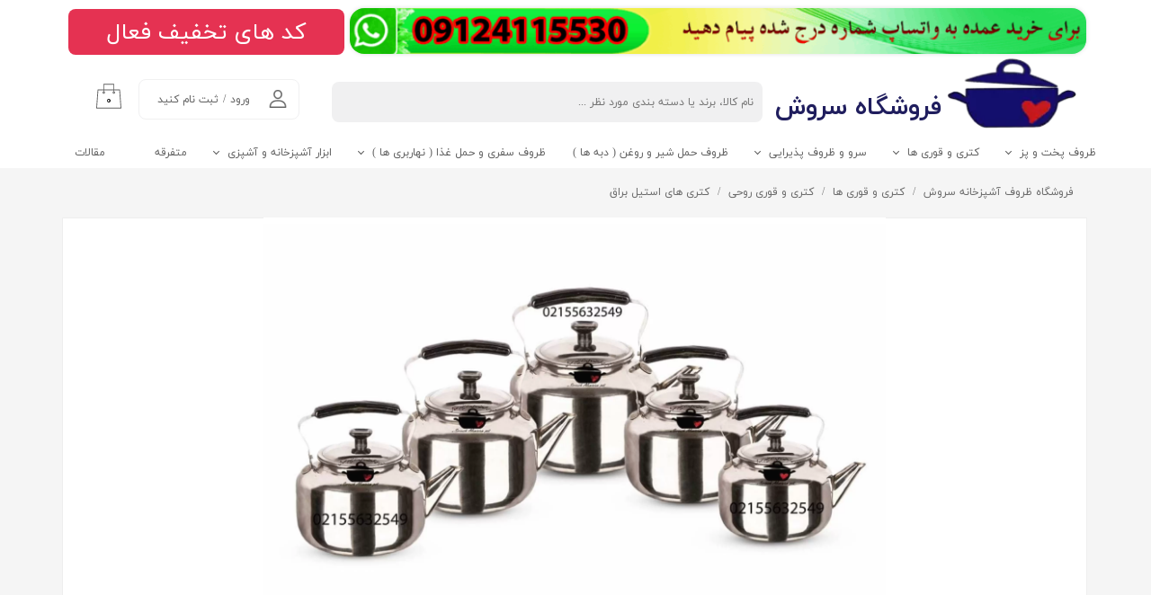

--- FILE ---
content_type: text/html; charset=UTF-8
request_url: https://soroushstor.ir/shop/ketri-ghori-roohi/P1223-%DA%A9%D8%AA%D8%B1%DB%8C-%D9%87%D8%A7%DB%8C-%D8%A7%D8%B3%D8%AA%DB%8C%D9%84-%D8%A8%D8%B1%D8%A7%D9%82.html
body_size: 19954
content:
<!doctype html><html lang="fa" prefix="og: http://ogp.me/ns#"><head> <title>کتری های استیل براق | فروشگاه ظروف آشپزخانه سروش</title> <meta charset="utf-8"> <meta id="wz-viewport" name="viewport" content="width=device-width, user-scalable=0"> <meta name="description" content=""> <meta http-equiv="x-ua-compatible" content="ie=edge"> <meta name="robots" content="index,follow,noodp,noydir"/> <link rel="canonical" href="https://soroushstor.ir/shop/ketri-ghori-roohi/P1223-کتری-های-استیل-براق.html"/> <meta property="og:locale" content="fa-IR"/> <meta property="og:type" content="product"/> <meta property="og:title" content="کتری های استیل براق | فروشگاه ظروف آشپزخانه سروش"/> <meta property="og:description" content=""/> <meta property="og:url" content="https://soroushstor.ir/shop/ketri-ghori-roohi/P1223-کتری-های-استیل-براق.html"/> <meta property="og:site_name" content="فروشگاه ظروف آشپزخانه سروش"/> <meta name='generator' content='Webzi.ir Website Builder' /><meta name='ID' content='11ebf1bbfe0148a8996830e171546af8' /><meta name='fontiran.com:license' content='B7G43' /><meta name='fontiran.com:license' content='C6KGR' /><meta property='article:published_time' content='2021-09-21T11:35:13+04:30' /><meta property='article:modified_time' content='2023-02-27T11:03:29+03:30' /><meta property='og:updated_time' content='2023-02-27T11:03:29+03:30' /><meta property='og:image' content='https://soroushstor.ir/uploads/313161c342314747a8a4c7f794b0e311.jpg' /><meta property='twitter:card' content='summary_large_image' /><meta property='twitter:title' content='کتری های استیل براق | فروشگاه ظروف آشپزخانه سروش' /><meta property='twitter:description' content='' /><meta property='twitter:image' content='https://soroushstor.ir/uploads/313161c342314747a8a4c7f794b0e311.jpg' /><meta property='article:section' content='کتری و قوری ها' /><meta property='product:condition' content='new' /><meta property='product:condition' content='Out of stock' /><meta property='product:price:amount' content='0' /><meta property='product:price:currency' content='IRR' /><meta name='availability' content='Out of stock' /><meta name='product_name' content='کتری های استیل براق' /><meta name='product_id' content='1223' /><meta property='product_price' content='0' /> <link rel="preload" type="text/css" href="https://soroushstor.ir/static/bEHf0117/2.0.0/editor/bower_components/jquery-toast-plugin/dist/jquery.toast.min.css" defer="1" as="style" onload="this.onload=null;this.rel=&#039;stylesheet&#039;" /><link rel="preload" type="text/css" href="https://soroushstor.ir/static/bEHf0117/2.0.0/editor/bower_components/animate.css/animate.min.css" defer="1" as="style" onload="this.onload=null;this.rel=&#039;stylesheet&#039;" /><link rel="preload" type="text/css" href="https://soroushstor.ir/static/bEHf0117/2.0.0/editor/bower_components/flexslider/flexslider.css" defer="1" as="style" onload="this.onload=null;this.rel=&#039;stylesheet&#039;" /><link rel="preload" type="text/css" href="https://soroushstor.ir/static/bEHf0117/2.0.0/editor/bower_components/ion.rangeSlider/css/ion.rangeSlider.css" defer="1" as="style" onload="this.onload=null;this.rel=&#039;stylesheet&#039;" /><link rel="preload" type="text/css" href="https://soroushstor.ir/static/bEHf0117/2.0.0/editor/bower_components/ion.rangeSlider/css/ion.rangeSlider.skinNice.css" defer="1" as="style" onload="this.onload=null;this.rel=&#039;stylesheet&#039;" /><link rel="preload" type="text/css" href="https://soroushstor.ir/static/bEHf0117/2.0.0/editor/bower_components/fancybox/dist/jquery.fancybox.min.css" defer="1" as="style" onload="this.onload=null;this.rel=&#039;stylesheet&#039;" /><link rel="preload" type="text/css" href="https://soroushstor.ir/static/bEHf0117/2.0.0/editor/bower_components/remodal/dist/remodal.css" defer="1" as="style" onload="this.onload=null;this.rel=&#039;stylesheet&#039;" /><link rel="preload" type="text/css" href="https://soroushstor.ir/static/bEHf0117/2.0.0/editor/bower_components/remodal/dist/remodal-default-theme.css" defer="1" as="style" onload="this.onload=null;this.rel=&#039;stylesheet&#039;" /><link rel="stylesheet" type="text/css" href="https://soroushstor.ir/static/bEHf0117/2.0.0/editor/css/base.css" /><link rel="preload" type="text/css" href="https://soroushstor.ir/theme-1763379127/css/style.css" defer="1" as="style" onload="this.onload=null;this.rel=&#039;stylesheet&#039;" /> <link rel='shortcut icon' type='image/png' href='https://soroushstor.ir/uploads/b1b68f158f2e4f0d9e68066d6b244234.png' ></link > <link rel="manifest" href="https://soroushstor.ir/manifest.json"><script type="text/javascript"> if ('serviceWorker' in navigator) { window.addEventListener('load', function () { navigator.serviceWorker.register('https://soroushstor.ir/sw.js').then(function (registration) { console.log('ServiceWorker registration successful with scope: ', registration.scope); }, function (err) { console.log('ServiceWorker registration failed: ', err); }); }); } </script><meta name="google-site-verification" content="OAMNsZGxmqmVtxAzBjlrF8coScgk02De8LMGLjr17-Y" /><meta name="enamad" content="506947"/><script async src="https://www.googletagmanager.com/gtag/js?id=G-4ZX3QQ92EC"></script><script> window.dataLayer = window.dataLayer || []; function gtag(){dataLayer.push(arguments);} gtag('js', new Date()); gtag('config', 'G-4ZX3QQ92EC');</script><script type="text/javascript" language="javascript" src="http://www.webgozar.ir/c.aspx?Code=3756169&amp;t=counter" ></script><noscript><a href="http://www.webgozar.com/counter/stats.aspx?code=3756169" target="_blank">&#1570;&#1605;&#1575;&#1585;</a></noscript><meta name="google-site-verification" content="DtMJDXz2AdUgSovrc8Cn4c_5325lektWyoZCGwAN-EM" /><META NAME="description" CONTENT="فروشگاه ظروف آلومینیوم و روحی سروش - فروش عمده و تکی ظروف آشپزخانه آلومینیوم ، روحی ، مس و استیل - فروش و پخش ظروف روحی با بیش از 50 سال تجربه"><META NAME="keywords" CONTENT="فروشگاه ظروف آلومینیوم و روحی سروش,soroushstor, سروش, فروشگاه سروش,تولیدی سروش, ظروف آلومینیومی, آلومینیوم, ظروف روحی, ظروف فلزی, قابلمه 1 نفره , قابلمه یکبار مصرف, دیزی یکبار مصرف, ظروف رستورانی, ظروف پذیرایی روحی, قاشق روحی, چنگال روحی, 55632549, 55585116"><style>regular-checkbox:checked+label.regular-checkbox-color:after, .regular-checkbox:checked+label.regular-checkbox-item:after { /* border: 2px solid #c9c9c9; */ background: rgb(229, 50, 82); padding: 20px 0px; z-index: -1;
}
.wz-shop-product-page .wz-radio-button-list label { font-size: 1.3em!important;
}
.regular-checkbox-item { border: 1px solid #D9D9D9; text-align: center; line-height: 25px; vertical-align: middle; width: auto; min-width: 20px; padding: 5px 15px; height: auto;
}
.regular-checkbox-color:after, .regular-checkbox-item:after { content: ""; position: absolute; width: calc(100% + 5px); min-width: 30px; height: 30px; top: -4px; left: -2.5px; box-sizing: border-box;
}
.wz-radio-button-list{
}</style><meta name="enamad" content="602457"/><style>.wz-loader-container {position: fixed;left: 0;right: 0; bottom: 0;top: 0; z-index: 10000; margin: auto;background: #fff;}</style><script type="application/ld+json"> { "@context": "https://www.schema.org", "@type": "Product", "name": "کتری های استیل براق", "image": [ "https://soroushstor.ir/313161c342314747a8a4c7f794b0e311.jpg" , "https://soroushstor.ir/edb25c6e0e5147399d154272de5b09d3.jpg" , "https://soroushstor.ir/4e5c2d60b5ca49b9a275323b684bd3df.jpg" ], "description": "", "sku": "" ,"offers": { "@type": "Offer", "priceCurrency": "IRR", "price": "0", "itemCondition": "https://schema.org/NewCondition", "availability": "https://schema.org/InStock" } }</script> <script> var mvp = document.getElementById('wz-viewport'); if (screen.width < 1170 && screen.width > 768) { mvp.setAttribute('content', 'width=769, user-scalable=0'); } else if (screen.width < 768) { mvp.setAttribute('content', 'width=468, user-scalable=0'); } </script></head><body data-width="1170" class="wz-production" data-page="p9"><div class="wz-loader-container wz-loader-container-fix" style="display: block"> <div class="sk-circle"> <div class="sk-circle1 sk-child"></div> <div class="sk-circle2 sk-child"></div> <div class="sk-circle3 sk-child"></div> <div class="sk-circle4 sk-child"></div> <div class="sk-circle5 sk-child"></div> <div class="sk-circle6 sk-child"></div> <div class="sk-circle7 sk-child"></div> <div class="sk-circle8 sk-child"></div> <div class="sk-circle9 sk-child"></div> <div class="sk-circle10 sk-child"></div> <div class="sk-circle11 sk-child"></div> <div class="sk-circle12 sk-child"></div> </div> </div><div id="wz-root-background" ></div><div style="display: none" id="page-product-price">0</div><div id="wz-root"><div class='wz-section-full wzc-section-header-full' wz-section-freeze='off' wz-section-full-height='off' ><div id='wz-section-header' class='wz-section wzc-section-header wz-section-grid' ><a id='wze179' class='wz-element' data-widget='wz-box' href='https://soroushstor.ir/' target='_self' data-minheight='1' data-minwidth='1'><div class='wzc28 wz-template'><div class='wzc28-bg'></div><div class='wzc28-content wz-box-content wz-element-container'><div id='wze178' class='wz-element' data-widget='wz-image'><div class='wzc2 wz-template'><div class='wzc2-frame'></div><div class='wzc2-img'><img class='wzc2-img-inner' src="https://soroushstor.ir/uploads/99c1c88412f048bc915a97bd2493d619.w_145,h_91,r_k.png.webp" /></div></div></div></div></div></a><div id='wze181' class='wz-element' data-widget='wz-search' data-minwidth='300'><div class='wzc39 wz-template'><div class='wzc39-form wz-site-search' wz-search-url="https://soroushstor.ir/shop"><input class='wzc39-form-input' type='text' placeholder='نام کالا، برند یا دسته بندی مورد نظر ...' required="required" /><button class='wzc39-form-submit wz-site-search-button' type='submit'><div class='wzc38 wz-partial-template' ><div class='wzc38-bg' ></div><span class='wzc38-content wz-element-content' ></span></div></button></div></div></div><div id='wze182' class='wz-element' data-widget='wz-box' data-minheight='1' data-minwidth='1'><div class='wzc40 wz-template'><div class='wzc40-bg'></div><div class='wzc40-content wz-box-content wz-element-container'><div id='wze189' class='wz-element' data-widget='wz-member' data-handles='a'><div class='wzc52 wz-template'><div class='wzc52-links wz-member-links'> <a href='#' class='wz-member-link wz-login' >ورود</a><span class='wz-member-separate' >/</span><a href='#' class='wz-member-link wz-register' >ثبت نام کنید</a></div><div class='wzc52-actions wz-member-actions'><ul><li id='wz-member-profile' ><a href='https://soroushstor.ir/profile/account' >حساب کاربری من</a></li><li id='wz-member-password' ><a href='https://soroushstor.ir/profile/account' >تغییر گذر واژه</a></li><li id='wz-member-orders' ><a href='https://soroushstor.ir/profile/orders' >سفارشات</a></li><li href='#' id='wz-member-logout' ><a>خروج از حساب کاربری</a></li></ul></div></div></div><div id='wze190' class='wz-element' data-widget='wz-image'><div class='wzc2 wz-template'><div class='wzc2-frame'></div><div class='wzc2-img'><img class='wzc2-img-inner' src="https://soroushstor.ir/uploads/55afdb43eed344d8a3ce1130f635a730.w_20,h_20,r_k.png.webp" /></div></div></div></div></div></div><div id='wze187' class='wz-element' data-widget='wz-shop-cart-icon' data-handles='w, e, se, sw, ne, nw' wz-autoheight><div class='wzc50 wz-template'><div class="wzc50-container shop-cart-icon-container shop-cart-icon-container-layout2" data-link="shop/cart"><div class='wzc50-container-icon shop-cart-icon'><svg xmlns="http://www.w3.org/2000/svg" viewBox="0 0 38.133 38.133"><path d="M35.46 9.015h-8.15V1.253c0-.345-.28-.625-.624-.625h-15.24c-.345 0-.625.28-.625.625v7.762H2.675c-.325 0-.6.254-.623.578L.003 36.833c-.013.174.047.346.164.47.117.13.284.202.46.202h36.883c.174 0 .34-.073.457-.2.118-.126.178-.298.165-.472l-2.05-27.24c-.023-.324-.297-.578-.623-.578zm-8.774 3.96c.316 0 .573.257.573.57 0 .316-.258.573-.574.573s-.573-.257-.573-.572c0-.314.257-.57.573-.57zM12.07 1.88h13.99v7.136H12.07V1.88zm-.624 11.096c.316 0 .573.256.573.57 0 .315-.258.572-.574.572s-.573-.257-.573-.572c0-.314.257-.57.573-.57zM1.298 36.256l1.955-25.99h7.568v1.578c-.696.256-1.197.92-1.197 1.703 0 1.005.818 1.822 1.823 1.822s1.823-.818 1.823-1.823c0-.783-.502-1.447-1.2-1.703v-1.578h13.99v1.578c-.696.256-1.197.92-1.197 1.703 0 1.005.818 1.822 1.823 1.822s1.823-.818 1.823-1.823c0-.783-.502-1.447-1.2-1.703v-1.578h7.57l1.955 25.99H1.298z"/></svg></div><div class='wzc50-container-count shop-cart-count'>۰</div><div class='wzc50-container-bubble shop-cart-bubble'></div></div><div class='wzc50-text wz-element-content shop-cart-text'></div></div></div><div id='wze191' class='wz-element responsive-menu' data-widget='wz-menu'><div class='wzc53 wz-template'><ul class="wzc53-list wz-menu wz-menu-horizontal wz-menu-rtl wz-menu-effect-opacity wz-menu-align-right wz-menu-fill wz-menu-equal-size wz-mega-menu"><li class=' wz-menu-has-children' style='' ><a href='https://soroushstor.ir/shop/2903-zoroof-pokht-paz' target='_self' >ظروف پخت و پز</a><div class='sub-menu' ><ul><li class=' wz-menu-has-children' style='' ><a href='https://soroushstor.ir/shop/3039-roohi' target='_self' >روحی </a><div class='sub-menu' ><ul><li class='' style='' ><a href='https://soroushstor.ir/shop/2917-ghablame-rohi' target='_self' >قابلمه روحی</a></li><li class='' style='' ><a href='https://soroushstor.ir/shop/2910-tabe-roohi' target='_self' >تابه و دوری روحی</a></li><li class='' style='' ><a href='https://soroushstor.ir/shop/2911-digche' target='_self' >دیگچه و کماجدان </a></li><li class='' style='' ><a href='https://soroushstor.ir/shop/2946-dizi' target='_self' >دیزی</a></li><li class='' style='' ><a href='https://soroushstor.ir/shop/2915-shirjoosh-ghahvejoosh' target='_self' >شیرجوش - قهوه جوش - روغن داغ کن </a></li><li class='' style='' ><a href='https://soroushstor.ir/shop/2986-zoodpaz' target='_self' >زودپز</a></li></ul></div></li><li class=' wz-menu-has-children' style='' ><a href='https://soroushstor.ir/shop/3040-tefloon-geranit' target='_self' > تفلون گرانیت</a><div class='sub-menu' ><ul><li class='' style='' ><a href='https://soroushstor.ir/shop/3041-tabe-ghablame-tefloon' target='_self' >تابه و قابلمه تفلون گرانیت</a></li><li class='' style='' ><a href='https://soroushstor.ir/shop/2971-pizza-cack-paz' target='_self' >کیک پز و پیتزا پز</a></li></ul></div></li><li class=' wz-menu-has-children' style='' ><a href='https://soroushstor.ir/shop/3037-kabab-paz' target='_self' >کباب پز و بخار پز</a><div class='sub-menu' ><ul><li class='' style='' ><a href='https://soroushstor.ir/shop/3042-kabab-paz-lahabe' target='_self' >کباب پز لعابی</a></li><li class='' style='' ><a href='https://soroushstor.ir/shop/3043-kabab-paz' target='_self' >کباب پز روحی</a></li><li class='' style='' ><a href='https://soroushstor.ir/shop/3206-بخارپز' target='_self' >بخارپز</a></li></ul></div></li></ul></div></li><li class=' wz-menu-has-children' style='' ><a href='https://soroushstor.ir/shop/2895-ketri-ghori' target='_self' >کتری و قوری ها</a><div class='sub-menu' ><ul><li class=' wz-menu-has-children' style='' ><a href='https://soroushstor.ir/shop/3031-ketri-ghori-roohi' target='_self' >کتری و قوری روحی</a><div class='sub-menu' ><ul><li class='' style='' ><a href='https://soroushstor.ir/shop/3046-ketri-roohi-loole' target='_self' >کتری های لوله دار روحی</a></li><li class='' style='' ><a href='https://soroushstor.ir/shop/3045-ketri-roohi-shir' target='_self' >کتری های شیردار روحی</a></li></ul></div></li><li class=' wz-menu-has-children' style='' ><a href='https://soroushstor.ir/shop/3032-ketri-ghori-estil' target='_self' >کتری و قوری استیل</a><div class='sub-menu' ><ul><li class='' style='' ><a href='https://soroushstor.ir/shop/3048-ketri-loole-estil' target='_self' >کتری های استیل لوله دار</a></li><li class='' style='' ><a href='https://soroushstor.ir/shop/3047-ketri-shirdar-estil' target='_self' >کتری های استیل شیردار</a></li></ul></div></li></ul></div></li><li class=' wz-menu-has-children' style='' ><a href='https://soroushstor.ir/shop/2904-serve-pazirayi' target='_self' >سرو و ظروف پذیرایی</a><div class='sub-menu' ><ul><li class='' style='' ><a href='https://soroushstor.ir/shop/3202-setpazerae' target='_self' >سرویس پذیرایی</a></li><li class=' wz-menu-has-children' style='' ><a href='https://soroushstor.ir/shop/2907-sini' target='_self' >سینی</a><div class='sub-menu' ><ul><li class='' style='' ><a href='https://soroushstor.ir/shop/3244-سینی-روحی' target='_self' >سینی روحی </a></li><li class='' style='' ><a href='https://soroushstor.ir/shop/3245-سینی-استیل' target='_self' >سینی استیل </a></li></ul></div></li><li class=' wz-menu-has-children' style='' ><a href='https://soroushstor.ir/shop/2921-kase-piyale' target='_self' >کاسه و پیاله</a><div class='sub-menu' ><ul><li class='' style='' ><a href='https://soroushstor.ir/shop/3242-کاسه-استیل' target='_self' >کاسه استیل </a></li><li class='' style='' ><a href='https://soroushstor.ir/shop/3241-کاسه-روحی' target='_self' >کاسه روحی </a></li></ul></div></li><li class='' style='' ><a href='https://soroushstor.ir/shop/2909-parch' target='_self' >پارچ</a></li><li class='' style='' ><a href='https://soroushstor.ir/shop/2905-livan' target='_self' >لیوان</a></li><li class='' style='' ><a href='https://soroushstor.ir/shop/3067-boshghab' target='_self' >بشقاب </a></li><li class='' style='' ><a href='https://soroushstor.ir/shop/3049-namak-somagh' target='_self' >نمکدان و سماق پاش</a></li><li class='' style='' ><a href='https://soroushstor.ir/shop/3142-ghandan/' target='_self' >قندان و آجیل خوری(شکلات خوری)</a></li><li class='' style='' ><a href='https://soroushstor.ir/shop/3036-ghashgh-changal' target='_self' >قاشق چنگال</a></li></ul></div></li><li class='' style='' ><a href='https://soroushstor.ir/shop/2912-dabe-shir-roghan' target='_self' >ظروف حمل شیر و روغن ( دبه ها )</a></li><li class=' wz-menu-has-children' style='' ><a href='https://soroushstor.ir/shop/2908-zarfe-ghaza' target='_self' >ظروف سفری و حمل غذا ( نهاربری ها )</a><div class='sub-menu' ><ul><li class=' wz-menu-has-children' style='' ><a href='https://soroushstor.ir/shop/3120-zarfe-ghaza-gerd' target='_self' >ظرف غذا گرد</a><div class='sub-menu' ><ul><li class='' style='' ><a href='https://soroushstor.ir/shop/3124-zarfe-ghaza-gerd-tabaghe-dar' target='_self' >ظرف غذا گرد طبقه دار</a></li><li class='' style='' ><a href='https://soroushstor.ir/shop/3121-zarfe-ghaza-gerd-sade' target='_self' >ظرف غذا گرد 1 طبقه</a></li></ul></div></li><li class=' wz-menu-has-children' style='' ><a href='https://soroushstor.ir/shop/3119-zarfe-ghaza-ketabi' target='_self' >ظرف غذا کتابی</a><div class='sub-menu' ><ul><li class='' style='' ><a href='https://soroushstor.ir/shop/3122-zarfe-ghaza-ketabi-tabaghe' target='_self' >ظرف غذا کتابی طبقه دار</a></li><li class='' style='' ><a href='https://soroushstor.ir/shop/3123-zarfe-ghaza-ketabi-sade' target='_self' >ظرف غذا کتابی 1 طبقه</a></li></ul></div></li></ul></div></li><li class=' wz-menu-has-children' style='' ><a href='https://soroushstor.ir/shop/2914-abzare-ashpazi' target='_self' >ابزار آشپزخانه و آشپزی</a><div class='sub-menu' ><ul><li class='' style='' ><a href='https://soroushstor.ir/shop/3128-gooshtkoob-biftakkoob' target='_self' >گوشتکوب و بیفتک کوب</a></li><li class='' style='' ><a href='https://soroushstor.ir/shop/3063-kafgir-malaghe' target='_self' >کفگیر و ملاقه</a></li><li class='' style='' ><a href='https://soroushstor.ir/shop/2900-abmive-giri' target='_self' >آبمیوه گیری</a></li><li class='' style='' ><a href='https://soroushstor.ir/shop/3064-abkesh-tasht-lagan' target='_self' >آبکش - تشت - لگن</a></li><li class='' style='' ><a href='https://soroushstor.ir/shop/3130-ghaleb-zhele-cack' target='_self' >قالب ژله و کیک و فلافل</a></li><li class='' style='' ><a href='https://soroushstor.ir/shop/zoroof-pokht-paz/P1347-kababger-dasti.html' target='_blank' >کباب گیر ( کبابزن)</a></li><li class='' style='' ><a href='https://soroushstor.ir/shop/3129-safi' target='_self' >صافی </a></li><li class='' style='' ><a href='https://soroushstor.ir/shop/3131-gerdooshekan-sirkoob' target='_self' >گردوشکن و سیرکوب</a></li><li class='' style='' ><a href='https://soroushstor.ir/shop/3132-havang-zaferoonsab' target='_self' >هونگ و زعفران ساب</a></li></ul></div></li><li class='' style='' ><a href='https://soroushstor.ir/shop/2906-motefareghe' target='_self' >متفرقه</a></li><li class='' style='' ><a href='https://soroushstor.ir/blog' target='_blank' >مقالات</a></li></ul><div class='wzc53-mobile wz-menu-toggle'><span class="line one"></span><span class="line two"></span><span class="line three"></span></div></div></div><div id='wze363' class='wz-element' data-widget='wz-text' data-handles='w, e' data-minwidth='10' wz-fix-line-height2 wz-autoheight data-mobile-text-size="-0.3" data-text-change-size="true" data-tablet-text-size="0.3"><div class='wzc3 wz-template'><div class='wzc3-text wz-element-content'><h2 class="wz-font-h2" dir="rtl" style="font-size: 28px; line-height: normal;"><span style="color:#201e5e;"><strong class="">​​​​​​​​فروشگاه سروش</strong></span></h2></div></div></div><a id='wze467' class='wz-element' data-widget='wz-image' href='http://wa.me/c/989124115530' target='_blank'><div class='wzc56 wz-template'><div class='wzc56-frame'></div><div class='wzc56-img'><img class='wzc56-img-inner' src="https://soroushstor.ir/uploads/f67220b94bac487d8254ad6149ac64bc.w_819,h_51,r_k.gif" alt="واتس آپ فروشگاه سروش" title="واتس آپ فروشگاه سروش" /></div></div></a><a id='wze547' class='wz-element' data-widget='wz-button' href='https://soroushstor.ir/آموزش-وارد-کردن-کد-تخفیف/' target='_self' data-animation='wz-expand-in' data-animation-type='scroll' data-animation-delay='0.5' data-animation-duration='1.7' data-animation-power='hard' ><div class='wzc186 wz-template' ><div class='wzc186-bg' ></div><span class='wzc186-content wz-element-content' >کد های تخفیف فعال</span></div></a></div></div><div class='wz-section-full wzc-section-allPage-full' ><div id='wz-section-allPage' class='wz-section wzc-section-allPage wz-section-grid wz-section-empty' ></div></div><div class='wz-section-full wzc-section-wzs23-full' ><div id='wz-section-wzs23' class='wz-section wzc-section-wzs23 wz-section-grid' ><div id='wze186' class='wz-element' data-widget='wz-shop-product' data-handles='w, e' data-minwidth='825' wz-autoheight><div class='wzc49 wz-template'><section class='wzc49-breadcrumb wz-shop-breadcrumb-container'> <div class="wz-breadcrumb wz-breadcrumb-rtl"> <ul itemscope itemtype="https://schema.org/BreadcrumbList"> <li itemprop="itemListElement" itemscope itemtype="https://schema.org/ListItem"> <a itemprop="item" href="https://soroushstor.ir/"> <span itemprop="name"> فروشگاه ظروف آشپزخانه سروش </span> <meta itemprop="position" content="1" /> </a> </li> <li itemprop="itemListElement" itemscope itemtype="https://schema.org/ListItem"> <a itemprop="item" href="https://soroushstor.ir/shop/2895-ketri-ghori/"> <span itemprop="name"> کتری و قوری ها </span> <meta itemprop="position" content="2" /> </a> </li> <li itemprop="itemListElement" itemscope itemtype="https://schema.org/ListItem"> <a itemprop="item" href="https://soroushstor.ir/shop/3031-ketri-ghori-roohi/"> <span itemprop="name"> کتری و قوری روحی </span> <meta itemprop="position" content="3" /> </a> </li> <li itemprop="itemListElement" itemscope itemtype="https://schema.org/ListItem"> <span itemprop="name"> کتری های استیل براق </span> <meta itemprop="position" content="4" /> </li> </ul> </div> </section><article class="wzc49-product wz-shop-product-page wz-shop-product-page-rtl wz-shop-product-page-simple wz-product-out-of-stock " data-ribbon=""><div class='wz-shop-product-background wz-element-background'><div class='wzc81 wz-partial-template'><div class='wzc81-bg'></div><div class='wzc81-content wz-box-content wz-element-container'></div></div></div><div class='wz-shop-product-gallery wz-shop-product-gallery-bottom'><div class='wzc48 wz-partial-template'><div class='wzc48-slider flexslider wz-gallery wz-gallery-slider wz-gallery-slider-thumbnail' id="wze186-gallery"><ul class='wzc48-slider-items slides'> <li data-image-id='929' data-thumb='https://soroushstor.ir/uploads/313161c342314747a8a4c7f794b0e311.jpg'><div class='wz-slider-item'><div class='wz-image-ratio'><img src='https://soroushstor.ir/uploads/313161c342314747a8a4c7f794b0e311.w_1140,h_2018,r_k.jpg.webp' alt=' کتری براق , کتری استیل براق , کتری براق , کتری درب دار , کتری براق درب دار ' class='wz-gallery-image' /></div><a href='https://soroushstor.ir/uploads/313161c342314747a8a4c7f794b0e311.jpg' rel='wze186' data-fancybox='wze186' title=' کتری براق , کتری استیل براق , کتری براق , کتری درب دار , کتری براق درب دار ' class='fancybox'></a></div></li> <li data-image-id='930' data-thumb='https://soroushstor.ir/uploads/edb25c6e0e5147399d154272de5b09d3.jpg'><div class='wz-slider-item'><div class='wz-image-ratio'><img src='https://soroushstor.ir/uploads/edb25c6e0e5147399d154272de5b09d3.w_1140,h_2018,r_k.jpg.webp' alt=' کتری استیل , براق , دربدار ,کتری استیل , استیل , فروشگاه سروش ' class='wz-gallery-image' /></div><a href='https://soroushstor.ir/uploads/edb25c6e0e5147399d154272de5b09d3.jpg' rel='wze186' data-fancybox='wze186' title=' کتری استیل , براق , دربدار ,کتری استیل , استیل , فروشگاه سروش ' class='fancybox'></a></div></li> <li data-image-id='931' data-thumb='https://soroushstor.ir/uploads/4e5c2d60b5ca49b9a275323b684bd3df.jpg'><div class='wz-slider-item'><div class='wz-image-ratio'><img src='https://soroushstor.ir/uploads/4e5c2d60b5ca49b9a275323b684bd3df.w_1140,h_2018,r_k.jpg.webp' alt=' استیل , روحی , دربدار , کتری و قوری , کتری دسته دار, ' class='wz-gallery-image' /></div><a href='https://soroushstor.ir/uploads/4e5c2d60b5ca49b9a275323b684bd3df.jpg' rel='wze186' data-fancybox='wze186' title=' استیل , روحی , دربدار , کتری و قوری , کتری دسته دار, ' class='fancybox'></a></div></li> </ul></div><div class='wzc48-carousel flexslider wz-gallery-carousel' id="wze186-gallery-carousel"><ul class='wzc48-carousel-list slides'></ul></div></div></div><div class='wz-shop-product-section'><h1 class='wz-shop-product-title'>کتری های استیل براق</h1><div class='wz-shop-product-sku'> کد محصول: </div> <div class='wz-shop-product-out-stock'>اتمام موجودی</div> <div class='wz-shop-product-options'> <div class='wz-shop-product-option ' id='لیتری-39'><h3 class='wz-shop-option-title'>لیتری</h3> <div class='wz-radio-button-list'><ul> <li><div><input class='regular-checkbox' type='radio' data-option-id='39' name='لیتری-39' value='458' id='option-39-value-458' /> <label for='option-39-value-458' class='wz-tooltip regular-checkbox-item'>1</label> </div></li> <li><div><input class='regular-checkbox' type='radio' data-option-id='39' name='لیتری-39' value='360' id='option-39-value-360' /> <label for='option-39-value-360' class='wz-tooltip regular-checkbox-item'>2</label> </div></li> <li><div><input class='regular-checkbox' type='radio' data-option-id='39' name='لیتری-39' value='361' id='option-39-value-361' /> <label for='option-39-value-361' class='wz-tooltip regular-checkbox-item'>3</label> </div></li> <li><div><input class='regular-checkbox' type='radio' data-option-id='39' name='لیتری-39' value='362' id='option-39-value-362' /> <label for='option-39-value-362' class='wz-tooltip regular-checkbox-item'>4</label> </div></li> <li><div><input class='regular-checkbox' type='radio' data-option-id='39' name='لیتری-39' value='364' id='option-39-value-364' /> <label for='option-39-value-364' class='wz-tooltip regular-checkbox-item'>6</label> </div></li> </ul></div> </div> </div><a class='wz-shop-product-add-cart ' href='#' data-id='1223'><div class='wzc86 wz-partial-template' ><div class='wzc86-bg' ></div><span class='wzc86-content wz-element-content' >افزودن به سبد خرید</span></div></a><div class='extra-button-list'></div></div> <div class='wz-shop-product-description'></div> <div class='wz-shop-product-info-sections wz-shop-product-info-sections-tab'> <div class='wz-shop-product-info wz-tabs-container'><ul class='wz-tabs'> <li for='wze186-shop-section-1' class=' open wz-shop-product-section-title'> مشخصات محصول </li> <li for='wze186-shop-section-2' class=' wz-shop-product-section-title'> نظرات </li> </ul> <div data-wz-toggle id='wze186-shop-section-1' class=' open wz-shop-product-info wz-tab-content dropdown dropdown-tab dropdown-rtl'><div data-wz-toggle class='wz-shop-product-info dropdown open dropdown-tab dropdown-rtl'><div class='wz-shop-product-section-content dropdown-menu'> <table class='product-attributes' ><tr><th>جنس</th><td>استیل</td></tr><tr><th>دسته</th><td>دارد</td></tr><tr><th>درب</th><td>دارد</td></tr><tr><th>۱ لیتری</th><td>-</td></tr><tr><th>2 لیتری</th><td>قطر دهانه ٩ سانت ارتفاع ١١/٥ سانت قطر كف ١٢/٥ سانت</td></tr><tr><th>3 لیتری</th><td>قطر دهانه ١١ سانت ارتفاع ١٤ سانت قطر كف ١٤ سانت</td></tr><tr><th>4 لیتری</th><td>قطر دهانه ١٢/٥ سانت ارتفاع ١٥ سانت قطر كف ١٤ سانت</td></tr><tr><th>6 لیتری</th><td>-</td></tr></table> </div></div></div> <div data-wz-toggle id='wze186-shop-section-2' class=' wz-shop-product-info wz-tab-content dropdown dropdown-tab dropdown-rtl'><div data-wz-toggle class='wz-shop-product-info dropdown dropdown-tab dropdown-rtl'><div class='wz-shop-product-section-content dropdown-menu'> <div class="wz-shop-no-comment-container"> <svg enable-background="new 0 0 58 58" version="1.1" viewBox="0 0 58 58" xml:space="preserve" xmlns="http://www.w3.org/2000/svg"><path d="M48,19.929v21.141C48,43.793,45.793,46,43.071,46H22L12,57V46H4.929C2.207,46,0,43.793,0,41.071 l0-21.141C0,17.207,2.207,15,4.929,15h38.141C45.793,15,48,17.207,48,19.929z" fill="#0391FD"/> <path d="M53.071,1H14.929C12.207,1,10,3.207,10,5.93V15h33.071C45.793,15,48,17.207,48,19.93V32h5.071 C55.793,32,58,29.793,58,27.07V5.93C58,3.207,55.793,1,53.071,1z" fill="#0F71D3"/> <path d="m25 26.015h-14c-0.553 0-1-0.448-1-1s0.447-1 1-1h14c0.553 0 1 0.448 1 1s-0.447 1-1 1z" fill="#fff"/> <path d="m38 32.015h-27c-0.553 0-1-0.448-1-1s0.447-1 1-1h27c0.553 0 1 0.448 1 1s-0.447 1-1 1z" fill="#fff"/> <path d="m38 38.015h-27c-0.553 0-1-0.448-1-1s0.447-1 1-1h27c0.553 0 1 0.448 1 1s-0.447 1-1 1z" fill="#fff"/></svg> <p>هنوز نظری ثبت نشده</p> <p><strong>اولین نفری باشید که نظر می‌دهید</strong></p> <a href="#" id="wz-shop-comment-from-open" class="wz-default-button wz-default-button-primary">ثبت نظر</a> </div><div class="remodal" data-remodal-id="wz-shop-comment-from-open" data-remodal-options="hashTracking: false"> <button data-remodal-action="close" class="remodal-close"></button> <h2 class="wz-modal-header">نظر شما راجع به این محصول چیست؟</h2> <section class="wz-site-form "> <form action="https://soroushstor.ir/api/shop/product/add-comment/?id=1223"> <div class="wz-shop-product-section"> <div class="wz-shop-product-image"> <img src="https://soroushstor.ir/uploads/313161c342314747a8a4c7f794b0e311.jpg.webp"> </div> <div class="wz-shop-product-info"> <div class="wz-shop-product-title">کتری های استیل براق</div> <div class="wz-shop-score-hint">چه امتیازی به این محصول میدهید.</div> <div> <div class="score-stars"> <div class="stars"> <input value="5" checked id="star-5" type="radio" name="score"> <label for="star-5">★</label> <input value="4" id="star-4" type="radio" name="score"> <label for="star-4">★</label> <input value="3" id="star-3" type="radio" name="score"> <label for="star-3">★</label> <input value="2" id="star-2" type="radio" name="score"> <label for="star-2">★</label> <input value="1" id="star-1" type="radio" name="score"> <label for="star-1">★</label> </div> </div> </div> </div> </div> <div class="wz-shop-comment-inputs"> <p class="fieldset"> <input required class="full-width has-padding has-border" name="name" id="wz-shop-comment-name" maxlength="45" autocomplete="off" type="text"> <label class="placeholder" for="wz-shop-comment-name">نام شما</label> <span class="wz-form-error-message"></span> </p> <p class="fieldset"> <input required class="full-width has-padding has-border" name="title" id="wz-shop-comment-title" autocomplete="off" type="text"> <label class="placeholder" for="wz-shop-comment-title">عنوان نظر شما</label> <span class="wz-form-error-message"></span> </p> <p class="fieldset"> <textarea required rows="6" id="wz-shop-comment-message" class="full-width has-padding has-border" name="message" autocomplete="off"></textarea> <label class="placeholder" for="wz-shop-comment-message">متن نظر شما</label> <span class="wz-form-error-message"></span> </p> <input type="hidden" name="parent"> </div> </form> </section> <div class="wz-remodal-footer-buttons wz-shop-comment-footer-buttons"> <a href="#" id="wz-shop-add-comment" class="wz-default-button wz-default-button-primary">ذخیره</a> <a data-remodal-action="cancel" href="#" class="wz-default-button wz-default-button-warning">انصراف</a> </div></div> </div></div></div> </div> </div></article></div></div><template id='shop-product-images-template'> <li data-image-id='929' data-thumb='https://soroushstor.ir/uploads/313161c342314747a8a4c7f794b0e311.jpg'><div class='wz-slider-item'><div class='wz-image-ratio'><img src='https://soroushstor.ir/uploads/313161c342314747a8a4c7f794b0e311.w_1140,h_2018,r_k.jpg.webp' alt=' کتری براق , کتری استیل براق , کتری براق , کتری درب دار , کتری براق درب دار ' class='wz-gallery-image' /></div><a href='https://soroushstor.ir/uploads/313161c342314747a8a4c7f794b0e311.jpg' rel='wze186' data-fancybox='wze186' title=' کتری براق , کتری استیل براق , کتری براق , کتری درب دار , کتری براق درب دار ' class='fancybox'></a></div></li> <li data-image-id='930' data-thumb='https://soroushstor.ir/uploads/edb25c6e0e5147399d154272de5b09d3.jpg'><div class='wz-slider-item'><div class='wz-image-ratio'><img src='https://soroushstor.ir/uploads/edb25c6e0e5147399d154272de5b09d3.w_1140,h_2018,r_k.jpg.webp' alt=' کتری استیل , براق , دربدار ,کتری استیل , استیل , فروشگاه سروش ' class='wz-gallery-image' /></div><a href='https://soroushstor.ir/uploads/edb25c6e0e5147399d154272de5b09d3.jpg' rel='wze186' data-fancybox='wze186' title=' کتری استیل , براق , دربدار ,کتری استیل , استیل , فروشگاه سروش ' class='fancybox'></a></div></li> <li data-image-id='931' data-thumb='https://soroushstor.ir/uploads/4e5c2d60b5ca49b9a275323b684bd3df.jpg'><div class='wz-slider-item'><div class='wz-image-ratio'><img src='https://soroushstor.ir/uploads/4e5c2d60b5ca49b9a275323b684bd3df.w_1140,h_2018,r_k.jpg.webp' alt=' استیل , روحی , دربدار , کتری و قوری , کتری دسته دار, ' class='wz-gallery-image' /></div><a href='https://soroushstor.ir/uploads/4e5c2d60b5ca49b9a275323b684bd3df.jpg' rel='wze186' data-fancybox='wze186' title=' استیل , روحی , دربدار , کتری و قوری , کتری دسته دار, ' class='fancybox'></a></div></li> </template><div id='wze298' class='wz-element' data-widget='wz-code'><div class='wzc19 wz-template'><div class='wzc19-code wz-html-code'><style> @media screen and (min-width: 768px) { .wz-shop-product-page .product-attributes tr th { font-size:12px; } .wz-shop-product-page .product-attributes tr td { font-size:12px; } .wz-shop-product-info.wz-tabs-container { padding-top: 15px; } h1.wz-shop-product-title { padding-top: 15px; } .wz-shop-product-options { padding-top: 35px; } } </style></div></div></div></div></div><div class='wz-section-full wzc-section-wzs35-full' ><div id='wz-section-wzs35' class='wz-section wzc-section-wzs35 wz-section-grid' ><div id='wze300' class='wz-element' data-widget='wz-box' data-minheight='1' data-minwidth='1'><div class='wzc87 wz-template'><div class='wzc87-bg'></div><div class='wzc87-content wz-box-content wz-element-container'><div id='wze301' class='wz-element' data-widget='wz-box' data-minHeight='1' data-minWidth='1' ><div class='wzc73 wz-template' ><div class='wzc73-bg' ></div><div class='wzc73-content wz-box-content wz-element-container' ></div></div></div><div id='wze302' class='wz-element' data-widget='wz-box' data-minHeight='1' data-minWidth='1' ><div class='wzc80 wz-template' ><div class='wzc80-bg' ></div><div class='wzc80-content wz-box-content wz-element-container' ></div><div class='wzc80-image-bg' ></div></div></div><div id='wze303' class='wz-element' data-widget='wz-text' data-handles='w, e' data-minwidth='10' wz-fix-line-height2 wz-autoheight><div class='wzc3 wz-template'><div class='wzc3-text wz-element-content'><h2 class="wz-font-h2" dir="rtl" style="font-size: 21px; line-height: normal;"><span style="word-spacing:-3px;"><strong><span style="font-size:21px;"><span style="font-family:yekan,tahoma, serif;">محصولات مرتبط</span></span></strong></span></h2></div></div></div><div id='wze304' class='wz-element' data-widget='wz-shop-product-list' wz-autoheight><div class='wzc79 wz-template'><section class='wzc79-breadcrumb wz-shop-breadcrumb-container'></section><div class="wzc79-container shop-product-list shop-product-list-rtl"><div class='flexslider wz-gallery wz-gallery-slider wz-gallery-carousel gallery-d98b4e4fe85796888a419c64a6992cc1'><ul class='slides'> <li><article class='wz-shop-product wz-shop-product-effect-exchange'><article class='wz-shop-product wz-shop-product-effect-exchange'><div class='wz-element-background wz-shop-product-background'><div class='wzc44 wz-partial-template'><div class='wzc44-bg'></div><div class='wzc44-content wz-box-content wz-element-container'></div></div></div> <a href='https://soroushstor.ir/shop/ketri-ghori/P1107-کتری-های-طرح-سوتی-رنگی-روحی.html' class='wz-shop-product-image'><div class='wzc2 wz-partial-template'><div class='wzc2-frame'></div><div class='wzc2-img'><img class='wzc2-img-inner' src="https://soroushstor.ir/uploads/d280d77e927641eca603e6ac4e03a0ae.w_748,h_90,r_k.jpg.webp" alt="" /> <img src='https://soroushstor.ir/uploads/fca69adb8ec24d36a4cd89d888a90cb4.w_748,h_90,r_k.jpg.webp' /> </div></div></a> <div class='wz-shop-product-section'><a href='https://soroushstor.ir/shop/ketri-ghori/P1107-کتری-های-طرح-سوتی-رنگی-روحی.html'><h3 class='wz-shop-product-title'>کتری های طرح سوتی رنگی روحی </h3></a> <div class='wz-shop-product-price'> <span class='wz-shop-product-old-price wz-shop-product-old-price-empty'>&#8203;</span><span id='' wz-data-product-price='460000'>۴۶۰,۰۰۰ تومان</span> </div> </div><div class='wz-shop-product-ribbons'></div></article></article></li> <li><article class='wz-shop-product wz-shop-product-effect-exchange'><article class='wz-shop-product wz-shop-product-effect-exchange'><div class='wz-element-background wz-shop-product-background'><div class='wzc44 wz-partial-template'><div class='wzc44-bg'></div><div class='wzc44-content wz-box-content wz-element-container'></div></div></div> <a href='https://soroushstor.ir/shop/ketri-ghori/P1108-کتری-های-طرح-سوتی-مرغابی-براق-روحی.html' class='wz-shop-product-image'><div class='wzc2 wz-partial-template'><div class='wzc2-frame'></div><div class='wzc2-img'><img class='wzc2-img-inner' src="https://soroushstor.ir/uploads/92981c144baa4a34ade70a29b95a7da2.w_748,h_90,r_k.jpg.webp" alt="" /> <img src='https://soroushstor.ir/uploads/5b7d8fcf27ac484c906413db678fa05b.w_748,h_90,r_k.jpg.webp' /> </div></div></a> <div class='wz-shop-product-section'><a href='https://soroushstor.ir/shop/ketri-ghori/P1108-کتری-های-طرح-سوتی-مرغابی-براق-روحی.html'><h3 class='wz-shop-product-title'>کتری های طرح سوتی ( مرغابی ) براق روحی</h3></a> <div class='wz-shop-product-price'> <span class='wz-shop-product-old-price wz-shop-product-old-price-empty'>&#8203;</span><span id='' wz-data-product-price='450000'>۴۵۰,۰۰۰ تومان</span> </div> </div><div class='wz-shop-product-ribbons'></div></article></article></li> <li><article class='wz-shop-product wz-shop-product-effect-exchange'><article class='wz-shop-product wz-shop-product-effect-exchange'><div class='wz-element-background wz-shop-product-background'><div class='wzc44 wz-partial-template'><div class='wzc44-bg'></div><div class='wzc44-content wz-box-content wz-element-container'></div></div></div> <a href='https://soroushstor.ir/shop/ketri-ghori/P1111-کتری-های-روحی-براق.html' class='wz-shop-product-image'><div class='wzc2 wz-partial-template'><div class='wzc2-frame'></div><div class='wzc2-img'><img class='wzc2-img-inner' src="https://soroushstor.ir/uploads/38e4580345f74a5bbce0ccf1a4dbb5a6.w_748,h_90,r_k.jpg.webp" alt="کتری های روحی براق , کتری روحی براق , کتری روحی ,کتری براق , کتری , قوری کتری , طبیعت , کتری اتیشی , قوری روحی , کتری" /> <img src='https://soroushstor.ir/uploads/a029d900b2774a93817de9a1a20ddd0b.w_748,h_90,r_k.jpg.webp' /> </div></div></a> <div class='wz-shop-product-section'><a href='https://soroushstor.ir/shop/ketri-ghori/P1111-کتری-های-روحی-براق.html'><h3 class='wz-shop-product-title'>کتری های روحی براق </h3></a> <div class='wz-shop-product-price'> <span class='wz-shop-product-old-price wz-shop-product-old-price-empty'>&#8203;</span><span id='' wz-data-product-price='230000'>۲۳۰,۰۰۰ تومان</span> </div> </div><div class='wz-shop-product-ribbons'></div></article></article></li> <li><article class='wz-shop-product wz-shop-product-effect-exchange'><article class='wz-shop-product wz-shop-product-effect-exchange'><div class='wz-element-background wz-shop-product-background'><div class='wzc44 wz-partial-template'><div class='wzc44-bg'></div><div class='wzc44-content wz-box-content wz-element-container'></div></div></div> <a href='https://soroushstor.ir/shop/ketri-ghori/P1165-کتری-های-تیزابی.html' class='wz-shop-product-image'><div class='wzc2 wz-partial-template'><div class='wzc2-frame'></div><div class='wzc2-img'><img class='wzc2-img-inner' src="https://soroushstor.ir/uploads/35b19cffc9a842f48f404f3b47b0703b.w_748,h_90,r_k.jpg.webp" alt="کتری , کتری تیزابی , قوری تیزابی , کتری روحی , قوری روحی , کتری اتیشی , کتری استیل , قوری استیل , چای اتشی , کتری بزرگ" /> <img src='https://soroushstor.ir/uploads/57238d0b2af24be3a7ec2fc5d38048d0.w_748,h_90,r_k.jpg.webp' /> </div></div></a> <div class='wz-shop-product-section'><a href='https://soroushstor.ir/shop/ketri-ghori/P1165-کتری-های-تیزابی.html'><h3 class='wz-shop-product-title'>کتری های تیزابی</h3></a> <div class='wz-shop-product-price'> <span class='wz-shop-product-old-price wz-shop-product-old-price-empty'>&#8203;</span><span id='' wz-data-product-price='170000'>۱۷۰,۰۰۰ تومان</span> </div> </div><div class='wz-shop-product-ribbons'></div></article></article></li> <li><article class='wz-shop-product wz-shop-product-effect-exchange'><article class='wz-shop-product wz-shop-product-effect-exchange'><div class='wz-element-background wz-shop-product-background'><div class='wzc44 wz-partial-template'><div class='wzc44-bg'></div><div class='wzc44-content wz-box-content wz-element-container'></div></div></div> <a href='https://soroushstor.ir/shop/ketri-ghori/P1166-کتری-های-روحی-طلایی.html' class='wz-shop-product-image'><div class='wzc2 wz-partial-template'><div class='wzc2-frame'></div><div class='wzc2-img'><img class='wzc2-img-inner' src="https://soroushstor.ir/uploads/e81ae12e53be495ca5fe6cb03ac6cda8.w_748,h_90,r_k.jpg.webp" alt="کتری , کتری چکشی , قوری , کتری قوری , قوری چکشی , کتری روحی , قوری روحی , قوری رنگی , کتری رنگی , کتری اتیشی " /> <img src='https://soroushstor.ir/uploads/b99df1cf785a4d0fa23ffb00330e208a.w_748,h_90,r_k.jpg.webp' /> </div></div></a> <div class='wz-shop-product-section'><a href='https://soroushstor.ir/shop/ketri-ghori/P1166-کتری-های-روحی-طلایی.html'><h3 class='wz-shop-product-title'>کتری رنگی چکشی </h3></a> <div class='wz-shop-product-price'> <span class='wz-shop-product-old-price wz-shop-product-old-price-empty'>&#8203;</span><span id='' wz-data-product-price='220000'>۲۲۰,۰۰۰ تومان</span> </div> </div><div class='wz-shop-product-ribbons'></div></article></article></li> </ul></div></div><section class='wzc79-topBar'></section><section class='wzc79-filter'></section></div></div></div></div></div></div></div><div class='wz-section-full wzc-section-footer-full' ><div id='wz-section-footer' class='wz-section wzc-section-footer wz-section-grid' ><div id='wze115' class='wz-element wz-element-full-width' data-widget='wz-box' data-minheight='1'><div class='wzc21 wz-template'><div class='wzc21-bg'></div><div class='wzc21-content wz-box-content wz-element-container'><div id='wze116' class='wz-element' data-widget='wz-text' data-handles='w, e' data-minwidth='10' wz-fix-line-height2='true' wz-autoheight><div class='wzc3 wz-template'><div class='wzc3-text wz-element-content'><h2 class="wz-font-p2" dir="rtl" style="font-size: 16px; line-height: normal;">​تولیدی و فروشگاه ظروف سروش<br /></h2></div></div></div><div id='wze257' class='wz-element' data-widget='wz-text' data-handles='w, e' data-minwidth='10' wz-fix-line-height2 wz-autoheight data-tablet-text-size="-0.6" data-text-change-size="true"><div class='wzc3 wz-template'><div class='wzc3-text wz-element-content'><p class="wz-font-p2" dir="rtl" style="line-height: 1.8em;">​تولیدی و فروشگاه سروش با بیش از 70 سال تجربه در امر تولید و پخش انواع ظروف فلزی آماده ارائه خدمات به صورت تکی و به صورت عمده در خدمت مشتریان عزیز میباشد .<br />آدرس : تهران - خیابان مولوی - بین چهار راه مولوی و میدان محمدیه - کوچه پیرمرادی - پلاک 89<br />کد پستی : 1168694133<br />​​​​​​​<br />برای خرید عمده با شماره های زیر تماس بگیرید :</p></div></div></div><div id='wze258' class='wz-element' data-widget='wz-box' data-minheight='1' data-minwidth='1'><div class='wzc71 wz-template'><div class='wzc71-bg'></div><div class='wzc71-content wz-box-content wz-element-container'><div id='wze259' class='wz-element' data-widget='wz-image'><div class='wzc2 wz-template'><div class='wzc2-frame'></div><div class='wzc2-img'><img class='wzc2-img-inner' src="https://soroushstor.ir/uploads/048f6412cc774cc28f6abcafa08dbf1f.w_87,h_115,r_k.png.webp" /></div></div></div></div><div class='wzc71-image-bg'></div></div></div><div id='wze260' class='wz-element' data-widget='wz-box' data-minheight='1' data-minwidth='1'><div class='wzc71 wz-template'><div class='wzc71-bg'></div><div class='wzc71-content wz-box-content wz-element-container'><div id='wze388' class='wz-element' data-widget='wz-code'><div class='wzc19 wz-template'><div class='wzc19-code wz-html-code'> <script type="text/javascript"> var sc_project=12601920; var sc_invisible=0; var sc_security="24a5a2f4"; var scJsHost = "https://"; document.write("<sc"+"ript type='text/javascript' src='" + scJsHost+ "statcounter.com/counter/counter.js'></"+"script>"); </script> <noscript><div class="statcounter"><a title="Web Analytics" href="https://statcounter.com/" target="_blank"><img class="statcounter" src="https://c.statcounter.com/12601920/0/24a5a2f4/0/" alt="Web Analytics" referrerPolicy="no-referrer-when-downgrade"></a></div></noscript> </div></div></div></div><div class='wzc71-image-bg'></div></div></div><div id='wze263' class='wz-element' data-widget='wz-box' data-minheight='1' data-minwidth='1'><div class='wzc71 wz-template'><div class='wzc71-bg'></div><div class='wzc71-content wz-box-content wz-element-container'><div id='wze359' class='wz-element' data-widget='wz-code'><div class='wzc19 wz-template'><div class='wzc19-code wz-html-code'><a referrerpolicy='origin' target='_blank' href='https://trustseal.enamad.ir/?id=243428&Code=Xp0xzjriuboM8GDup7YylRIgRT2ahSE3'><img referrerpolicy='origin' src='https://trustseal.enamad.ir/logo.aspx?id=243428&Code=Xp0xzjriuboM8GDup7YylRIgRT2ahSE3' alt='' style='cursor:pointer' code='Xp0xzjriuboM8GDup7YylRIgRT2ahSE3'></a></div></div></div></div><div class='wzc71-image-bg'></div></div></div><div id='wze266' class='wz-element' data-widget='wz-box' data-minHeight='1' data-minWidth='1' ><div class='wzc72 wz-template' ><div class='wzc72-bg' ></div><div class='wzc72-content wz-box-content wz-element-container' ></div></div></div><div id='wze267' class='wz-element' data-widget='wz-text' data-handles='w, e' data-minwidth='10' wz-fix-line-height2='true' wz-autoheight><div class='wzc3 wz-template'><div class='wzc3-text wz-element-content'><h6 class="wz-font-p2" dir="rtl" style="font-size: 12px; line-height: normal;"><a target="_self" href="https://soroushstor.ir/"><span style="font-size:12px;"><span style="letter-spacing:-0.3px;"><span style="font-family: yekan, tahoma, serif;"><font color="#5d5959">تمام حقوق این سایت متعلق به فروشگاه سرو</font><font color="#444444"><i>ش</i></font><font color="#5d5959">&nbsp;می‌باشد.</font></span></span></span></a></h6></div></div></div><div id='wze355' class='wz-element' data-widget='wz-box' data-minheight='1' data-minwidth='1'><div class='wzc106 wz-template'><div class='wzc106-bg'></div><div class='wzc106-content wz-box-content wz-element-container'><div id='wze349' class='wz-element' data-widget='wz-text' data-handles='w, e' data-minwidth='10' wz-fix-line-height2 wz-autoheight><div class='wzc3 wz-template'><div class='wzc3-text wz-element-content'><h2 class="wz-font-h2" dir="rtl" style="font-size: 13px; line-height: normal;"><a target="_self" href="tel:02155632549">تلفن فروشگاه&nbsp; خط 1 : 02155632549</a></h2></div></div></div><div id='wze350' class='wz-element' data-widget='wz-text' data-handles='w, e' data-minwidth='10' wz-fix-line-height2 wz-autoheight><div class='wzc3 wz-template'><div class='wzc3-text wz-element-content'><h2 class="wz-font-h2" dir="rtl" style="font-size: 13px; line-height: normal;"><a target="_self" href="tel:02155632549">تلفن فروشگاه&nbsp; خط 2&nbsp;: 02155</a>585116</h2></div></div></div><div id='wze351' class='wz-element' data-widget='wz-text' data-handles='w, e' data-minwidth='10' wz-fix-line-height2 wz-autoheight><div class='wzc3 wz-template'><div class='wzc3-text wz-element-content'><h2 class="wz-font-h2" dir="rtl" style="font-size: 13px; line-height: normal;"><a target="_blank" href="https://wa.me/c/989124115530">​پیام به واتساپ سامان سروش : 09124115530​​​​​​​​​​​​​​</a></h2></div></div></div><div id='wze352' class='wz-element' data-widget='wz-text' data-handles='w, e' data-minwidth='10' wz-fix-line-height2 wz-autoheight><div class='wzc3 wz-template'><div class='wzc3-text wz-element-content'><h2 class="wz-font-h2" dir="rtl" style="font-size: 13px; line-height: normal;"><a target="_blank" href="https://wa.me/989123471936">​پیام به واتساپ محمد سروش : 09123471936</a><a target="_blank" href="https://wa.me/c/989124115530">​​​​​​​</a></h2></div></div></div></div></div></div></div><div class='wzc21-image-bg'></div></div></div><div id='wze200' class='wz-element' data-widget='wz-box' data-minheight='1' data-minwidth='1'><div class='wzc28 wz-template'><div class='wzc28-bg'></div><div class='wzc28-content wz-box-content wz-element-container'><div id='wze201' class='wz-element' data-widget='wz-image'><div class='wzc2 wz-template'><div class='wzc2-frame'></div><div class='wzc2-img'><img class='wzc2-img-inner' src="https://soroushstor.ir/uploads/854846ecb2cc43c698c0a8ada22249e9.w_95,h_70,r_k.png.webp" /></div></div></div><div id='wze202' class='wz-element' data-widget='wz-text' data-handles='w, e' data-minwidth='10' wz-fix-line-height2 wz-autoheight data-mobile-text-size="-0.2" data-text-change-size="true" data-tablet-text-size="-0.2"><div class='wzc3 wz-template'><div class='wzc3-text wz-element-content'><h6 class="wz-font-h2" dir="rtl" style="font-size: 14px; line-height: normal;"><span style="color:#616161;"><span style="font-size:14px;"><span style="font-family:yekan,tahoma, serif;">تحویل اکسپرس</span></span></span></h6></div></div></div></div></div></div><div id='wze207' class='wz-element' data-widget='wz-box' data-minheight='1' data-minwidth='1'><div class='wzc28 wz-template'><div class='wzc28-bg'></div><div class='wzc28-content wz-box-content wz-element-container'><div id='wze208' class='wz-element' data-widget='wz-text' data-handles='w, e' data-minwidth='10' wz-fix-line-height2 wz-autoheight data-mobile-text-size="-0.2" data-text-change-size="true" data-tablet-text-size="-0.2"><div class='wzc3 wz-template'><div class='wzc3-text wz-element-content'><h6 class="wz-font-h2" dir="rtl" style="font-size: 14px; line-height: normal;"><span style="color:#616161;"><span style="font-size:14px;"><span style="font-family:yekan,tahoma, serif;">پشتیبانی <br />​​​​​​​از ساعت 9 تا 18</span></span></span></h6></div></div></div><div id='wze210' class='wz-element' data-widget='wz-image'><div class='wzc2 wz-template'><div class='wzc2-frame'></div><div class='wzc2-img'><img class='wzc2-img-inner' src="https://soroushstor.ir/uploads/67b169cc2b4e4a588bd42b31764e870e.w_64,h_70,r_k.png.webp" /></div></div></div></div></div></div><div id='wze211' class='wz-element' data-widget='wz-box' data-minheight='1' data-minwidth='1'><div class='wzc28 wz-template'><div class='wzc28-bg'></div><div class='wzc28-content wz-box-content wz-element-container'><div id='wze212' class='wz-element' data-widget='wz-text' data-handles='w, e' data-minwidth='10' wz-fix-line-height2 wz-autoheight data-mobile-text-size="-0.2" data-text-change-size="true" data-tablet-text-size="-0.2"><div class='wzc3 wz-template'><div class='wzc3-text wz-element-content'><h6 class="wz-font-h2" dir="rtl" style="font-size: 14px; line-height: normal;"><span style="color:#666666;">​پرداخت اینترنتی</span></h6></div></div></div><div id='wze214' class='wz-element' data-widget='wz-image'><div class='wzc2 wz-template'><div class='wzc2-frame'></div><div class='wzc2-img'><img class='wzc2-img-inner' src="https://soroushstor.ir/uploads/ed23bcacd1fc4161986d488a8dc569cc.w_129,h_79,r_k.png.webp" /></div></div></div></div></div></div><div id='wze215' class='wz-element' data-widget='wz-box' data-minheight='1' data-minwidth='1'><div class='wzc28 wz-template'><div class='wzc28-bg'></div><div class='wzc28-content wz-box-content wz-element-container'><div id='wze216' class='wz-element' data-widget='wz-text' data-handles='w, e' data-minwidth='10' wz-fix-line-height2 wz-autoheight data-mobile-text-size="-0.2" data-text-change-size="true" data-tablet-text-size="-0.2"><div class='wzc3 wz-template'><div class='wzc3-text wz-element-content'><h6 class="wz-font-h2" dir="rtl" style="font-size: 14px; line-height: normal;"><span style="color:#666666;"><span style="letter-spacing:-0.3px;"><span style="word-spacing:-0.6px;">​​مشاوره رایگان&nbsp;</span></span></span></h6></div></div></div><div id='wze218' class='wz-element' data-widget='wz-image'><div class='wzc2 wz-template'><div class='wzc2-frame'></div><div class='wzc2-img'><img class='wzc2-img-inner' src="https://soroushstor.ir/uploads/7aa72d39c92d4e6e9e9e5c35dc81e281.w_105,h_70,r_k.png.webp" /></div></div></div></div></div></div><div id='wze219' class='wz-element' data-widget='wz-box' data-minheight='1' data-minwidth='1'><div class='wzc28 wz-template'><div class='wzc28-bg'></div><div class='wzc28-content wz-box-content wz-element-container'><div id='wze220' class='wz-element' data-widget='wz-text' data-handles='w, e' data-minwidth='10' wz-fix-line-height2 wz-autoheight data-mobile-text-size="-0.2" data-text-change-size="true" data-tablet-text-size="-0.2"><div class='wzc3 wz-template'><div class='wzc3-text wz-element-content'><h6 class="wz-font-h2" dir="rtl" style="font-size: 14px; line-height: normal;"><span style="color:#616161;"><span style="font-size:14px;"><span style="font-family:yekan,tahoma, serif;">ضمانت اصالت کالا</span></span></span></h6></div></div></div><div id='wze222' class='wz-element' data-widget='wz-image'><div class='wzc2 wz-template'><div class='wzc2-frame'></div><div class='wzc2-img'><img class='wzc2-img-inner' src="https://soroushstor.ir/uploads/6a694fff51fd47ae85439cd139daf1b6.w_61,h_72,r_k.png.webp" /></div></div></div></div></div></div><div id='wze224' class='wz-element' data-widget='wz-box' data-minheight='1' data-minwidth='1'><div class='wzc28 wz-template'><div class='wzc28-bg'></div><div class='wzc28-content wz-box-content wz-element-container'><div id='wze225' class='wz-element' data-widget='wz-text' data-handles='w, e' data-minwidth='10' wz-fix-line-height2 wz-autoheight data-mobile-text-size="-0.1" data-text-change-size="true" data-tablet-text-size="-0.2"><div class='wzc3 wz-template'><div class='wzc3-text wz-element-content'><h2 class="wz-font-h2" dir="rtl" style="font-size: 17px; line-height: normal;"><span style="word-spacing:-2px;"><span style="color:#4a5f73;"><span style="font-size:17px;"><span style="font-family:yekan,tahoma, serif;">راهنمای خرید از فروشگاه</span></span></span></span></h2></div></div></div><div id='wze226' class='wz-element' data-widget='wz-menu'><div class='wzc60 wz-template'><ul class="wzc60-list wz-menu wz-menu-vertical wz-menu-rtl wz-menu-effect-opacity wz-menu-align-right wz-classic-menu"><li class='' style='' ><a href='https://soroushstor.ir/help/#wz-section-wzs45' target='_self' >آموزش نحوه ثبت نام در سایت</a></li><li class='' style='' ><a href='https://soroushstor.ir/help/#wz-section-wzs46' target='_self' >نحوه ثبت سفارش</a></li><li class='' style='' ><a href='https://soroushstor.ir/help/' target='_self' >رویه ارسال سفارش</a></li><li class='' style='' ><a href='https://soroushstor.ir/help/' target='_self' >شیوه‌های پرداخت</a></li><li class='' style='' ><a href='https://soroushstor.ir/آموزش-وارد-کردن-کد-تخفیف/' target='_self' >نحوه ثبت کد تخفیف</a></li></ul><div class='wzc60-mobile wz-menu-toggle'><span class="line one"></span><span class="line two"></span><span class="line three"></span></div></div></div></div></div></div><div id='wze227' class='wz-element' data-widget='wz-box' data-minheight='1' data-minwidth='1'><div class='wzc28 wz-template'><div class='wzc28-bg'></div><div class='wzc28-content wz-box-content wz-element-container'><div id='wze228' class='wz-element' data-widget='wz-text' data-handles='w, e' data-minwidth='10' wz-fix-line-height2 wz-autoheight data-mobile-text-size="-0.1" data-text-change-size="true" data-tablet-text-size="-0.2"><div class='wzc3 wz-template'><div class='wzc3-text wz-element-content'><h2 class="wz-font-h2" dir="rtl" style="font-size: 17px; line-height: normal;"><span style="word-spacing:-2px;"><span style="color:#4a5f73;"><span style="font-size:17px;"><span style="font-family:yekan,tahoma, serif;">خدمات مشتریان</span></span></span></span></h2></div></div></div><div id='wze229' class='wz-element' data-widget='wz-menu'><div class='wzc61 wz-template'><ul class="wzc61-list wz-menu wz-menu-vertical wz-menu-rtl wz-menu-effect-opacity wz-menu-align-right wz-classic-menu"><li class='' style='' ><a href='https://soroushstor.ir/help/' target='_self' >پاسخ به پرسش‌های متداول</a></li><li class='' style='' ><a href='https://soroushstor.ir/help/' target='_self' >رویه‌های بازگرداندن کالا</a></li><li class='' style='' ><a href='https://soroushstor.ir/help/' target='_self' >شرایط استفاده</a></li><li class='' style='' ><a href='https://soroushstor.ir/help/' target='_self' >حریم خصوصی</a></li><li class='' style='' ><a href='https://soroushstor.ir/help/' target='_self' >گزارش باگ</a></li></ul><div class='wzc61-mobile wz-menu-toggle'><span class="line one"></span><span class="line two"></span><span class="line three"></span></div></div></div></div></div></div><div id='wze230' class='wz-element' data-widget='wz-box' data-minheight='1' data-minwidth='1'><div class='wzc28 wz-template'><div class='wzc28-bg'></div><div class='wzc28-content wz-box-content wz-element-container'><div id='wze231' class='wz-element' data-widget='wz-text' data-handles='w, e' data-minwidth='10' wz-fix-line-height2 wz-autoheight data-mobile-text-size="-0.1" data-text-change-size="true" data-tablet-text-size="-0.2"><div class='wzc3 wz-template'><div class='wzc3-text wz-element-content'><h2 class="wz-font-h2" dir="rtl" style="font-size: 17px; line-height: normal;"><span style="word-spacing:-2px;"><span style="color:#4a5f73;"><span style="font-size:17px;"><span style="font-family:yekan,tahoma, serif;">منوی سایت</span></span></span></span></h2></div></div></div><div id='wze232' class='wz-element' data-widget='wz-menu'><div class='wzc61 wz-template'><ul class="wzc61-list wz-menu wz-menu-vertical wz-menu-rtl wz-menu-effect-opacity wz-menu-align-right wz-classic-menu"><li class='' style='' ><a href='https://soroushstor.ir/shop/' target='_self' >فرصت‌های شغلی</a></li><li class='' style='' ><a href='https://soroushstor.ir/help/' target='_self' >قوانین و مقررات</a></li><li class='' style='' ><a href='' target='_self' >تماس با ما</a></li><li class='' style='' ><a href='' target='_self' >درباره ما</a></li></ul><div class='wzc61-mobile wz-menu-toggle'><span class="line one"></span><span class="line two"></span><span class="line three"></span></div></div></div></div></div></div><div id='wze244' class='wz-element' data-widget='wz-box' data-minheight='1' data-minwidth='1'><div class='wzc28 wz-template'><div class='wzc28-bg'></div><div class='wzc28-content wz-box-content wz-element-container'><div id='wze245' class='wz-element' data-widget='wz-text' data-handles='w, e' data-minwidth='10' wz-fix-line-height2 wz-autoheight data-mobile-text-size="0.1" data-text-change-size="true" data-tablet-text-size="-0.1"><div class='wzc3 wz-template'><div class='wzc3-text wz-element-content'><h2 class="wz-font-h2" dir="rtl" style="font-size:14px;"><span style="color:#4b4b4b;"><span style="font-size:14px;"><span style="word-spacing:-2px;"><span style="font-family:yekan,tahoma, serif;">به دنبال چه محصولی هستید؟</span></span></span></span></h2></div></div></div><div id='wze247' class='wz-element' data-widget='wz-search' data-minwidth='300'><div class='wzc68 wz-template'><div class='wzc68-form wz-site-search' wz-search-url="https://soroushstor.ir/shop"><input class='wzc68-form-input' type='text' placeholder='نام کالا مورد نظر شما ...' required="required" /><button class='wzc68-form-submit wz-site-search-button' type='submit'><div class='wzc69 wz-partial-template' ><div class='wzc69-bg' ></div><span class='wzc69-content wz-element-content' >جستجو</span></div></button></div></div></div></div></div></div><div id='wze269' class='wz-element' data-widget='wz-box' data-minHeight='1' data-minWidth='1' ><div class='wzc73 wz-template' ><div class='wzc73-bg' ></div><div class='wzc73-content wz-box-content wz-element-container' ></div></div></div><div id='wze306' class='wz-element' data-widget='wz-code'><div class='wzc19 wz-template'><div class='wzc19-code wz-html-code'><style> .wz-menu-toggle span { background-color: #424750; </style></div></div></div><div id='wze356' class='wz-element' data-widget='wz-code'><div class='wzc19 wz-template'><div class='wzc19-code wz-html-code'> <script type="text/javascript" language="javascript" src="http://www.webgozar.ir/c.aspx?Code=3756136&amp;t=counter" ></script> <noscript><a href="http://www.webgozar.com/counter/stats.aspx?code=3756136" target="_blank">&#1570;&#1605;&#1575;&#1585;</a></noscript> </div></div></div><a id='wze522' class='wz-element' data-widget='wz-button' href='https://soroushstor.ir/آموزش-وارد-کردن-کد-تخفیف-52260/' target='_self' ><div class='wzc86 wz-template' ><div class='wzc86-bg' ></div><span class='wzc86-content wz-element-content' >مرجوع کالا یا لغو سفارش</span></div></a></div></div><script >var EXTERNAL_FRAGMENT; var product_out_of_stock="اتمام موجودی"; </script><div class="wz-user-modal"> <div class="wz-user-modal-container"> <div id="wz-register"> <form class="wz-user-modal-form" data-required-mobile="onTimePassword"> <p class="fieldset"> <input required autocomplete="off" wz-validate="required,mobile" wz-validate-required="شماره همراه خود را وارد کنید." wz-validate-mobile="شماره همراه معتبر نمی‌باشد." class="full-width has-padding has-border" name="email" id="register-email"> <label class="placeholder" for="register-email">شماره همراه</label> <span class="wz-form-error-message"></span> </p> <p class="fieldset"> <input class="full-width has-padding" type="submit" value="ورود"> </p> </form> </div> <div id="wz-reset-password"> <p class="wz-user-modal-message">ثبت کلمه عبور خود را فراموش کرده‌اید؟ لطفا شماره همراه یا آدرس ایمیل خودتان را وارد کنید. شما به زودی یک ایمیل یا اس ام اس برای ایجاد کلمه عبور جدید، دریافت خواهید کرد.</p> <form class="wz-user-modal-form"> <p class="fieldset"> <input wz-validate="required,mailOrMobile" wz-validate-required="ایمیل یا شماره همراه خود را وارد کنید." wz-validate-mailOrMobile="ایمیل یا شماره همراه معتبر نمی‌باشد." required class="full-width has-padding has-border" name="email" id="reset-email"> <label class="placeholder" for="reset-email">ایمیل یا شماره همراه</label> <span class="wz-form-error-message"></span> </p> <p class="fieldset"> <input class="full-width has-padding" type="submit" value="بازیابی کلمه عبور"> </p> </form> <p class="wz-user-modal-bottom-message"><a href="#0">بازگشت به بخش ورود</a></p> </div> <div id="wz-reset-password-code"> <p class="wz-user-modal-message">کد دریافتی را وارد نمایید.</p> <form class="wz-user-modal-form"> <input type="hidden" name="user"> <p class="fieldset"> <input wz-validate="required" wz-validate-required="کد دریافتی را وارد نمایید." required class="full-width has-padding has-border" name="key" id="reset-key"> <label class="placeholder" for="reset-key">کد بازیابی</label> <span class="wz-form-error-message"></span> </p> <p class="fieldset"> <input class="full-width has-padding" type="submit" value="بازیابی کلمه عبور"> </p> </form> <p class="wz-user-modal-bottom-message"><a href="#0">بازگشت به بخش ورود</a></p> </div> <div id="wz-verify-register"> <form class="wz-user-modal-form"> <p class="fieldset"> <input type="hidden" name="email" style="display: none"> <input wz-validate="required" wz-validate-required="کد دریافتی را وارد نمایید." required class="full-width has-padding has-border" name="key" id="reset-key"> <label class="placeholder" for="reset-key">کد تایید</label> <span class="wz-form-error-message"></span> </p> <p class="fieldset"> <input required class="full-width has-padding has-border" name="first_name" id="wz-member-profile-first-name" wz-validate="required" wz-validate-required="نام خود را وارد کنید." maxlength="45" type="text"> <label class="placeholder" for="wz-member-profile-first-name">نام *</label> <span class="wz-form-error-message"></span> </p> <p class="fieldset"> <input required class="full-width has-padding has-border" name="last_name" wz-validate="required" wz-validate-required="نام خانوادگی خود را وارد کنید." id="wz-member-profile-last-name" maxlength="45" type="text"> <label class="placeholder" for="wz-member-profile-last-name">نام‌خانوادگی *</label> <span class="wz-form-error-message"></span> </p> <p class="fieldset"> <input class="full-width has-padding" type="submit" value="ورود"> </p> </form> </div> </div> </div><div class="remodal" data-remodal-id="wz-member-password-reset" data-remodal-options="closeOnOutsideClick: false"> <button data-remodal-action="close" class="remodal-close"></button> <h3 class="wz-modal-header">تغییر کلمه عبور</h3> <section class="wz-site-form wz-member-reset-password-form"> <form> <p class="fieldset"> <input required class="full-width has-padding has-border" name="new_password" id="wz-member-reset-new-password" wz-validate="required,minLength" wz-min-length="6" wz-validate-minLength="کلمه عبور باید حداقل 6 حرف باشد." , wz-validate-required="کلمه عبور خود را وارد کنید." maxlength="45" autocomplete="off" type="password"> <label class="placeholder" for="wz-member-reset-new-password">کلمه عبور جدید</label> <span class="wz-form-error-message"></span> </p> </form> </section> <div class="wz-remodal-footer-buttons"> <a href="#" id="wz-member-password-reset" class="wz-default-button wz-default-button-primary">ذخیره</a> <a data-remodal-action="cancel" href="#" class="wz-default-button wz-default-button-warning">انصراف</a> </div></div><div class="remodal" data-remodal-id="wz-member-password-edit" data-remodal-options="hashTracking: false"> <button data-remodal-action="close" class="remodal-close"></button> <h3 class="wz-modal-header">تغییر کلمه عبور</h3> <section class="wz-site-form wz-member-change-password-form"> <form> <p class="fieldset"> <input required class="full-width has-padding has-border" name="current_password" id="wz-member-change-password" wz-validate="required,minLength" wz-min-length="6" wz-validate-minLength="کلمه عبور باید حداقل 6 حرف باشد." , wz-validate-required="کلمه عبور خود را وارد کنید." maxlength="45" autocomplete="off" type="password"> <label class="placeholder" for="wz-member-change-password">کلمه عبور قدیم</label> <span class="wz-form-error-message"></span> </p> <p class="fieldset"> <input required class="full-width has-padding has-border" name="new_password" id="wz-member-change-new-password" wz-validate="required,minLength" wz-min-length="6" wz-validate-minLength="کلمه عبور باید حداقل 6 حرف باشد." , wz-validate-required="کلمه عبور خود را وارد کنید." maxlength="45" autocomplete="off" type="password"> <label class="placeholder" for="wz-member-change-new-password">کلمه عبور جدید</label> <span class="wz-form-error-message"></span> </p> </form> </section> <div class="wz-remodal-footer-buttons"> <a href="#" id="wz-member-password-save" class="wz-default-button wz-default-button-primary">ذخیره</a> <a data-remodal-action="cancel" href="#" class="wz-default-button wz-default-button-warning">انصراف</a> </div></div><div class="remodal" data-remodal-id="wz-member-profile-edit" data-remodal-options="hashTracking: false"> <button data-remodal-action="close" class="remodal-close"></button> <h3 class="wz-modal-header">حساب کاربری من</h3> <section class="wz-site-form wz-member-profile-form"> <form> <p class="fieldset "> <label class="inline-label">جنسیت</label> <select name="gender"> <option value='1'>مرد</option> <option value='2'>زن</option> </select> </p> <p class="fieldset"> <input required class="full-width has-padding has-border" name="first_name" id="wz-member-profile-first-name" wz-validate="required" wz-validate-required="نام خود را وارد کنید." maxlength="45" type="text"> <label class="placeholder" for="wz-member-profile-first-name">نام *</label> <span class="wz-form-error-message"></span> </p> <p class="fieldset"> <input required class="full-width has-padding has-border" name="last_name" wz-validate="required" wz-validate-required="نام خانوادگی خود را وارد کنید." id="wz-member-profile-last-name" maxlength="45" type="text"> <label class="placeholder" for="wz-member-profile-last-name">نام‌خانوادگی *</label> <span class="wz-form-error-message"></span> </p> <p class="fieldset"> <input required class="full-width has-padding has-border" name="mobile" id="wz-member-profile-mobile" wz-validate="required,mobile" wz-validate-required="تلفن همراه خود را وارد کنید." wz-validate-mobile="تلفن همراه خود را اشتباه وارد کرده‌اید." type="text"> <label class="placeholder" for="wz-member-profile-mobile">تلفن همراه *</label> <span class="wz-form-error-message"></span> </p> <p class="fieldset"> <input wz-validate="required,minLength,mail" wz-validate-required="ایمیل خود را وارد کنید." wz-validate-mail="ایمیل معتبر نمی‌باشد." wz-validate-minLength="ایمیل باید حداقل 6 حرف باشد." wz-min-length="6" required class="full-width has-padding has-border" name="email" id="wz-member-email"> <label class="placeholder" for="wz-member-email">ایمیل *</label> <span class="wz-form-error-message"></span> </p> <p class="fieldset"> <input required class="full-width has-padding has-border" name="current_password" id="wz-member-profile-password" wz-validate="required,minLength" wz-min-length="6" wz-validate-minLength="کلمه عبور باید حداقل 6 حرف باشد." wz-validate-required="کلمه عبور خود را وارد کنید." maxlength="45" type="password"> <label class="placeholder" for="wz-member-profile-password">کلمه عبور فعلی *</label> <span class="wz-form-error-message"></span> </p> </form> </section> <div class="wz-remodal-footer-buttons"> <a href="#" id="wz-member-profile-save" class="wz-default-button wz-default-button-primary">ذخیره</a> <a data-remodal-action="cancel" href="#" class="wz-default-button wz-default-button-warning">انصراف</a> </div></div><div class="remodal" data-remodal-id="wz-member-order-list" data-remodal-options="hashTracking: false"> <button data-remodal-action="close" class="remodal-close"></button> <h3 class="wz-modal-header">سفارشات</h3> <section id="wz-member-order-items"> </section></div><div class="remodal" data-remodal-id="wz-member-order-item" data-remodal-options="hashTracking: false"> <button data-remodal-action="close" class="remodal-close"></button> <h3 class="wz-modal-header">مشاهده سفارش</h3> <section id="wz-member-order-item-details"></section></div><script> var wzMemberOrderItemDetailsTemplate = `<div class="wz-member-order-item-order-details"> <div class="wz-member-order-item-order-details-row"> <div class="wz-member-order-item-order-details-col"> <label>تحویل گیرنده:</label> <div><%- order.customer_name.toString() %></div> </div> <div class="wz-member-order-item-order-details-col"> <label>شماره فاکتور:</label> <div><%- order.id.toString().convertToLocalNumber() %></div> </div> </div> <div class="wz-member-order-item-order-details-row"> <div class="wz-member-order-item-order-details-col"> <label>آدرس تحویل گیرنده:</label> <div><span class="customer-province"><%- order.customer_province.toString() %>-<%- order.customer_city.toString() %>-</span><%- order.customer_address.toString() %> </div> </div> <div class="wz-member-order-item-order-details-col"> <label>شماره تماس گیرنده:</label> <div><%- order.customer_mobile.toString().convertToLocalNumber() %></div> </div> </div> <div class="wz-member-order-item-order-details-row"> <div class="wz-member-order-item-order-details-col"> <label>روش ارسال:</label> <div><%- order.shipping_name.toString() %></div> </div> <div class="wz-member-order-item-order-details-col"> <label>هزینه ارسال:</label> <div><%- (Number(order.total_shipping).toString().formatNumber().convertToLocalNumber() + currency_sign) %> </div> </div> </div> <div class="wz-member-order-item-order-details-row"> <div class="wz-member-order-item-order-details-col"> <label>روش پرداخت:</label> <div><%- order.payment_method_name.toString() %></div> </div> <div class="wz-member-order-item-order-details-col"> <label>مبلغ کل:</label> <div><%- (Number(order.total).toString().formatNumber().convertToLocalNumber() + currency_sign) %> </div> </div> </div> <% if(order.tracking_number) { %> <div class="wz-member-order-item-order-details-row"> <div class="wz-member-order-item-order-details-col" style="max-width: 100%"> <label>کد پیگیری ارسال:</label> <div><%- order.tracking_number.toString() %></div> </div> </div> <% } %> </div> <div class="wz-member-order-item-order-products"> <div class="wz-member-order-item-order-products-head"> <div class="wz-member-order-item-order-products-row"> <div class="wz-member-order-item-order-products-col wz-member-order-item-order-product-name"> نام محصول </div> <div class="wz-member-order-item-order-products-col wz-member-order-item-order-product-quantity"> تعداد </div> <div class="wz-member-order-item-order-products-col">قیمت واحد</div> <div class="wz-member-order-item-order-products-col">قیمت کل</div> <div class="wz-member-order-item-order-products-col">تخفیف</div> <div class="wz-member-order-item-order-products-col">قیمت نهایی</div> </div> </div> <% $.each(products, function(index,product) { %> <div class="wz-member-order-item-order-products-row"> <div class="wz-member-order-item-order-products-col wz-member-order-item-order-product-name"> <div class="inner"> <img src="<%- product.thumbnail %>"><span><%- product.name %></span> </div> <div> <% if(product.download) { %> <a target="_blank" href="<%- product.download %>" class="download" href="#">دانلود</a> <% } %> <a target="_blank" href="<%- product.url %>" class="download" href="#">مشاهده</a> </div> </div> <div class="wz-member-order-item-order-products-col wz-member-order-item-order-product-quantity"><%- product.quantity %> </div> <div class="wz-member-order-item-order-products-col"><%- (Number(product.original_price).toString().formatNumber().convertToLocalNumber() + currency_sign) %> </div> <div class="wz-member-order-item-order-products-col"><%- (Number(product.original_price*product.quantity).toString().formatNumber().convertToLocalNumber() + currency_sign) %> </div> <div class="wz-member-order-item-order-products-col"><%- (Number(product.discount).toString().formatNumber().convertToLocalNumber() + currency_sign) %> </div> <div class="wz-member-order-item-order-products-col"><%- (Number(product.total).toString().formatNumber().convertToLocalNumber() + currency_sign) %> </div> </div> <% if(product.messages) { %> <% $.each(product.messages, function(messageId,message) { %> <div class='wz-member-order-item-order-products-note'> <%= message %> </div> <% }); %> <% }; %> <% }); %> </div>`; var wzMemberOrderListTemplate = ` <% if(!orders.length) { %> <p class="wz-order-list-empty">شما هنوز هیچ سفارشی ثبت نکرده‌اید.</p> <% } else { %> <ul> <li class="wz-order-item"> <div>شماره سفارش</div> <div>تاریخ سفارش</div> <div>پرداخت</div> <div>وضعیت</div> <div>جمع نهایی</div> </li> <% $.each(orders, function(index,order) { %> <li class="wz-order-item"> <div><%- order.id.toString().convertToLocalNumber() %></div> <div><%- order.added_at.toString().convertToLocalNumber() %></div> <div><%- order.payment_method %></div> <div><%- order.status %></div> <div><%- (order.total.toString().formatNumber().convertToLocalNumber() + currency_sign) %></div> </li> <li class="wz-order-item wz-order-item-details"><div><a data-id="<%- order.id.toString() %>" href="#" class="wz-member-order-item-details">جزئیات</a><a target="_blank" data-order="<%- order.id.toString() %>" class="wz-shop-repurchase-order" href="#">خرید مجدد</a> <a target="_blank" href="https://soroushstor.ir/shop/cart/invoice?order_id=<%- order.id %>" class="wz-shop-order-invoice" href="#">فاکتور</a></div> </li> <% }); %> </ul> <% } %>`;</script><div class="wz-shop-mini-cart-container"> <div class="wz-shop-mini-cart"> <header> <div class="text">سبد خرید</div> <div class="close-button"> <div class="line one"></div> <div class="line two"></div> </div> </header> <section class="cart-content"> <ul class="cart-product-list"> </ul> <script id="shop-cart-item"> var shopCartItemTemplate = `<li> <div class="cart-item-image"> <a href="<%- item.url %>"> <img src="<%- (item.thumbnail.toString().thumb(80, 80, 'c')) %>"> </a> </div> <div class="cart-item-info" date-type="<%- item.content_type %>"> <div class="cart-item-name"> <%- item.title %> </div> <% if(item.model) { %> <div class="cart-item-model"><%- item.model %></div> <% } %> <div class="cart-item-quantity"><span>تعداد: </span> <div class="quantity buttons_added"><input type="button" value="-" class="minus"> <input data-price="<%- item.price %>" data-id="<%- item.id %>" data-quantity="<%- item.quantity %>" type="number" step="1" min="1" name="quantity" value="<%- item.quantity %>" title="Qty" class="input-text qty text" size="4" pattern="" inputmode=""><input type="button" value="+" class="plus"></div> </div> <div class="cart-item-price"> <% if(item.compare_price) { %> <span class="cart-item-price-compare"> <%- ((item.compare_price.toString().formatNumber().convertToLocalNumber()) + currency_sign) %> </span> <% } %> <span> <%- ((item.price.toString().formatNumber().convertToLocalNumber()) + currency_sign) %> </span> </div> </div> <div data-id="<%- item.id %>" class="cart-remove-item"></div> </li>`; </script> <div class="cart-shop-mini-subtotal"> <label>جمع کل</label> <span class="price"></span> </div> </section> <footer> <div class="wz-buttons"> <a href="https://soroushstor.ir/shop/cart" class="wz-default-button cart-shop-mini-button">مشاهده سبد خرید</a> <a href="https://soroushstor.ir/shop/checkout" class="wz-default-button cart-shop-mini-button cart-shop-mini-button-primary">تسویه حساب</a> </div> </footer> </div></div><script>var shopProductTemplate = "<article class=\'wz-shop-product wz-shop-product-effect-exchange\' ><div class=\"wz-shop-product-compare clearfix sssss \"><input id=\"wz-shop-product-compare-<%- product.id %>\" name=\"wz-shop-product-compare-<%- product.id %>\" value=\"<%- product.id %>\" type=\"checkbox\" class=\"regular-checkbox clearfix\"> <label for=\"wz-shop-product-compare-<%- product.id %>\" class=\"regular-checkbox-label\"></label> <label for=\"wz-shop-product-compare-<%- product.id %>\">مقایسه</label></div><div class=\'wz-element-background wz-shop-product-background\' ><div class=\'wzc81 wz-partial-template\' ><div class=\'wzc81-bg\' ></div><div class=\'wzc81-content wz-box-content wz-element-container\' ></div></div></div><% if (product.thumbnail) { %><a href=\'<%- product.url %>\' class=\'wz-shop-product-image\' ><div class=\'wzc2 wz-partial-template\'><div class=\'wzc2-frame\'></div><div class=\'wzc2-img\'><img class=\'wzc2-img-inner\' src=\"<%- (product.thumbnail.toString().thumb(748, 90)) %>\" alt=\"<%- product.thumbnail_alt %>\" /><% if (product.alternative_image) { %><img src=\'<%- (product.alternative_image.toString().thumb(748, 90 ))%>\' /><% } %></div></div></a><% } %><div class=\'wz-shop-product-section\' ><a href=\'<%- product.url %>\' ><h3 class=\'wz-shop-product-title\' ><%- product.title %></h3></a><% if (Array.isArray(product.attributes)) { %><div class=\'wz-shop-product-attributes\' ><ul><% _.forEach(product.attributes, function(attribute, index) { %><li><span><%- attribute.name %></span><span>: </span><span><%- attribute.value %></span></li><% }); %></ul></div><% } %><% if (product.price_label) { %><div class=\'wz-shop-product-out-stock\' ><%- (product.price_label.toString()) %></div><% } else { %><% if (product.in_stock == 1) { %><div class=\'wz-shop-product-price\' ><% if (product.sale_price) { %><span class=\'wz-shop-product-old-price\' wz-data-product-price=\'<%- (product.price.toString()) %>\' ><%- (product.price.toString().formatNumber().convertToLocalNumber() + currency_sign) %></span><span class=\'wz-shop-product-sale-price\' wz-data-product-price=\'<%- (product.sale_price.toString()) %>\' ><%- (product.sale_price.toString().formatNumber().convertToLocalNumber() + currency_sign) %></span><% } else { %><span class=\'wz-shop-product-old-price wz-shop-product-old-price-empty\' >&#8203;</span><span wz-data-product-price=\'<%- (product.price.toString()) %>\' ><%- (product.price.toString().formatNumber().convertToLocalNumber() + currency_sign) %></span><% } %></div><% } else { %><div class=\'wz-shop-product-out-stock\' >اتمام موجودی</div><% } %><% } %></div><div class=\'wz-shop-product-ribbons\' ><% if (product.ribbon) { %><div class=\'wz-shop-product-ribbon\' ><%- product.ribbon %></div><% } %><% if (product.sale_amount) { %><% if (product.in_stock==1) { %><div class=\'wz-shop-product-ribbon-off\' ><% if (product.sale_type==2) { %> <%- ((product.sale_amount).toString().formatNumber().convertToLocalNumber() + currency_sign) %><% } else { %> <%- (product.sale_amount.toString().formatNumber().convertToLocalNumber()) %> درصد <% } %></div><% } %><% } %></div></article>";var shopRecentPaginationButtonTemplate = "<a href=\'<%- page.url %>\' ><div class=\'wzc86 wz-partial-template\' ><div class=\'wzc86-bg\' ></div><span class=\'wzc86-content wz-element-content\' ><%- (page.num.toString().formatNumber().convertToLocalNumber()) %></span></div></a>";</script><script type="text/javascript">var currency_sign=" تومان";var site_url="https://soroushstor.ir/";var upload_url ="https://soroushstor.ir/uploads/";var site_api_url="https://soroushstor.ir/api/";var static_uri="https://soroushstor.ir/static/bEHf0117/2.0.0/";var isLogin=false;var booking_guest_checkout="disable";var booking_add_to_cart="disable";var booking_register_required_mobile="disable";var booking_require_email="disable";var booking_terms=false;var quantity_discounts=false;var product_combinations=[{"in_stock":"0","id":"1238","product_id":"1223","price":0,"inventory_status":"2","oversell":"0","sku":"51","barcode":null,"quantity":"0","weight":"0.0000","visible":"1","optionsId":["458"]},{"in_stock":"0","id":"1239","product_id":"1223","price":0,"inventory_status":"2","oversell":"0","sku":"40","barcode":null,"quantity":"0","weight":"0.0000","visible":"1","optionsId":["360"]},{"in_stock":"0","id":"1240","product_id":"1223","price":353580,"inventory_status":"2","oversell":"0","sku":"36","barcode":null,"quantity":"0","weight":"0.0000","visible":"1","optionsId":["361"]},{"in_stock":"0","id":"1241","product_id":"1223","price":363682,"inventory_status":"2","oversell":"0","sku":"35","barcode":null,"quantity":"0","weight":"0.0000","visible":"1","optionsId":["362"]},{"in_stock":"0","id":"1242","product_id":"1223","price":0,"inventory_status":"2","oversell":"0","sku":"34","barcode":null,"quantity":"0","weight":"0.0000","visible":"1","optionsId":["364"]}];var product_options=[{"id":"39","values":["458","360","361","362","364"]}];var product_text_sku="کد کالا";var product_option_images={"id":null,"values":[]};var shop_product_hide_option=true;var shop_product_change_hash=true;var shop_product_without_default_options=false;if ('gtag' in window) { gtag('event', 'view_item', { 'items': [ {"id":"1223","title":"\u06a9\u062a\u0631\u06cc \u0647\u0627\u06cc \u0627\u0633\u062a\u06cc\u0644 \u0628\u0631\u0627\u0642","category":"false","type":"typical","list":"product","list_position":"1","url":"https:\/\/soroushstor.ir\/shop\/ketri-ghori-roohi\/P1223-\u06a9\u062a\u0631\u06cc-\u0647\u0627\u06cc-\u0627\u0633\u062a\u06cc\u0644-\u0628\u0631\u0627\u0642.html","price":0} ]})};var shop_cart_url="https://soroushstor.ir/shop/cart";</script> <script type="text/javascript" src="https://soroushstor.ir/static/bEHf0117/2.0.0/editor/bower_components/jquery/dist/jquery.min.js"></script><script type="text/javascript" src="https://soroushstor.ir/static/bEHf0117/2.0.0/editor/bower_components/persian-date/dist/persian-date.min.js"></script><script type="text/javascript" src="https://webzi.ir/static/2.0.0/editor/js/modernizr-custom.js"></script><script type="text/javascript" src="https://soroushstor.ir/static/bEHf0117/2.0.0/editor/bower_components/jquery-toast-plugin/dist/jquery.toast.min.js"></script><script type="text/javascript" src="https://soroushstor.ir/static/bEHf0117/2.0.0/editor/bower_components/lodash/dist/lodash.min.js"></script><script type="text/javascript" src="https://soroushstor.ir/static/bEHf0117/2.0.0/editor/js/animation.js"></script><script type="text/javascript" src="https://soroushstor.ir/static/bEHf0117/2.0.0/editor/bower_components/flexslider/jquery.flexslider-min.js"></script><script type="text/javascript" src="https://soroushstor.ir/static/bEHf0117/2.0.0/editor/bower_components/ion.rangeSlider/js/ion.rangeSlider.min.js"></script><script type="text/javascript" src="https://soroushstor.ir/static/bEHf0117/2.0.0/editor/bower_components/fancybox/dist/jquery.fancybox.min.js"></script><script type="text/javascript" src="https://soroushstor.ir/static/bEHf0117/2.0.0/editor/bower_components/remodal/dist/remodal.min.js"></script><script type="text/javascript" src="https://soroushstor.ir/static/bEHf0117/2.0.0/editor/js/frontBase.js"></script><script type="text/javascript" src="https://soroushstor.ir/theme-1763379127/js/main.js"></script></div></body></html>

--- FILE ---
content_type: text/css
request_url: https://soroushstor.ir/theme-1763379127/css/style.css
body_size: 33213
content:
.wz-font-h1 { font-size:29px;font-family:yekan,tahoma, serif; }.wz-font-h2 { font-size:19px;font-family:yekan,tahoma, serif; }.wz-font-h3 { font-size:70px;font-family:yekan,tahoma, serif; }.wz-font-h4 { font-size:40px;font-family:yekan,tahoma, serif; }.wz-font-h5 { font-size:23px;font-family:yekan,tahoma, serif; }.wz-font-h6 { font-size:19px;font-family:yekan,tahoma, serif; }.wz-font-p { font-size:11px;font-family:yekan,tahoma, serif; }.wz-font-p2 { font-size:13px;font-family:yekan,tahoma, serif; }.wz-font-p3 { font-size:15px;font-family:yekan,tahoma, serif; }:root {--color_1_1:223, 223, 223;--color_1_2:216, 222, 224;--color_1_3:204, 204, 204;--color_1_4:202, 207, 209;--color_1_5:153, 153, 153;--color_2_1:241, 70, 87;--color_2_2:230, 70, 94;--color_2_3:229, 50, 82;--color_2_4:218, 40, 85;--color_2_5:205, 46, 74;--color_3_1:102, 102, 102;--color_3_2:97, 97, 97;--color_3_3:75, 75, 75;--color_3_4:68, 68, 68;--color_3_5:0, 0, 0;--color_4_1:220, 227, 230;--color_4_2:216, 224, 227;--color_4_3:67, 191, 212;--color_4_4:212, 220, 224;--color_4_5:207, 216, 220;--color_5_1:141, 197, 143;--color_5_2:128, 190, 130;--color_5_3:98, 175, 101;--color_5_4:84, 198, 97;--color_5_5:114, 183, 116;}#wze179 { top:61.7487px;left:796px;width:358.969px;height:89.2383px;z-index:1002; }.wzc28-bg { top:0px;bottom:0;left:0px;right:0;position:absolute;background-color:; }.wzc28-content { top:0px;bottom:0;left:0px;right:0;position:absolute; }#wze178 { top:-1.743px;left:202.379px;width:145px;height:91px;z-index:1001; }.wzc2-frame { top:0px;bottom:0;left:0px;right:0;position:absolute;z-index:1;pointer-events:none; }.wzc2-img .wzc2-img-inner { width:100%;height:100%;float:left; }.wzc2-img { width:100%;height:100%;position:relative;overflow:hidden; }#wze178 .wzc2-img-inner { object-fit:cover; }#wze181 { top:90.973px;left:263.503px;width:529px;height:45px;z-index:1000; }.wzc39-form .wzc39-form-input { background-color:rgb(240, 240, 241);border-style:solid;border-color:rgb(153, 153, 153);border-width:0px;box-shadow:none;color:rgb(153, 153, 153);font-size:12px;font-family:yekan, tahoma, serif;border-radius:8px; }.wzc39-form .wzc39-form-submit {  }.wzc39-form { height:100%; }.wzc38:hover .wzc38-bg { background-color:rgba(0, 0, 0, 0); }.wzc38:hover .wzc38-content { color:rgba(0, 0, 0, 0); }.wzc38:hover {  }.wzc38-bg { top:0px;bottom:0;left:0px;right:0;position:absolute;background-color:;border-radius:0px; }.wzc38-content { pointer-events:none;z-index:1;position:relative;width:100%;display:block;top:50%;left:0px;right:0;-webkit-transform:translateY(-50%);-moz-transform:translateY(-50%);-ms-transform:translateY(-50%);-o-transform:translateY(-50%);transform:translateY(-50%);transform:translateY(-50%);font-family:yekan, tahoma, serif;font-size:1px;text-align:center;white-space:nowrap;-webkit-touch-callout:none;-webkit-user-select:none;-khtml-user-select:none;-moz-user-select:none;-ms-user-select:none;user-select:none;color:rgba(0, 0, 0, 0); }#wze182 { top:87.989px;left:99.498px;width:179px;height:45px;z-index:1000; }.wzc40-bg { top:0px;bottom:0;left:0px;right:0;position:absolute;background-color:rgba(0, 0, 0, 0);border-radius:8px;border-width:1px;border-style:solid;border-color:rgb(240, 240, 241); }.wzc40-content { top:0px;bottom:0;left:0px;right:0;position:absolute;border-radius:8px; }#wze189 { top:15.0283px;left:-0.416663px;width:123.8125px;height:17px;z-index:1000; }.wzc52  .wz-member-arrow {  }.wzc52  .wz-member-welcome {  }.wzc52 {  }.wzc52-links  .wz-member-link:hover { color:#000; }.wzc52-links { font-size:12px;color:rgb(97, 97, 97);font-family:yekan, tahoma, serif; }.wzc52-actions  li:hover { color:rgb(98, 175, 101); }.wzc52-actions { font-size:13px;color:rgb(98, 175, 101);font-family:yekan, tahoma, serif;background-color:#fff;border-color:rgb(204, 204, 204);border-width:1px;border-style:solid;border-radius:5px; }#wze190 { top:12.4996px;left:144.5px;width:20px;height:20px;z-index:1001; }#wze190 .wzc2-img-inner { object-fit:cover; }#wze187 { top:90.999px;left:52.0022px;width:28px;height:31.7383px;z-index:1000; }.wzc50-container .wzc50-container-icon { fill:rgb(97, 97, 97); }.wzc50-container .wzc50-container-count { color:#000;font-size:11px;font-family:yekan, tahoma, serif; }.wzc50-container .wzc50-container-bubble { background-color:rgb(97, 97, 97); }.wzc50-container {  }.wzc50-text { color:#999999;font-size:15px;font-family:yekan, tahoma, serif; }.wz-shop-mini-cart-container .cart-shop-mini-button.cart-shop-mini-button-primary { background: rgb(219, 41, 85) }.wz-shop-mini-cart-container .cart-shop-mini-button { background: rgb(67, 191, 212) }.wz-shop-mini-cart-container .wz-shop-mini-cart > header { background: rgb(86, 86, 86) }#wze191 { top:155.385px;left:-14px;width:1193px;height:30px;z-index:1000; }.wzc53 .wz-menu.wz-mega-menu > li > .sub-menu,.wzc53  .wz-menu.wz-classic-menu > li .sub-menu { background-color:rgb(255, 255, 255);text-align:right;border-radius:0px 0px 10px 10px ;box-shadow:0px 1px 4px 0px rgba(0, 0, 0, 0.1) ; }.wzc53  .wz-menu > li { padding-left:0px; }.wzc53  .wz-menu li > a { padding:0px 15px;font-family:yekan, tahoma, serif;font-size:12px;color:rgb(97, 97, 97); }.wzc53  .wz-menu li.wz-menu-has-children a:after { border-color:rgb(97, 97, 97); }.wzc53  .wz-menu > li > a:before { content:'';display:inline-block;position:absolute;transition:width 0.3s;width:0px;height:2px;background-color:rgb(230, 70, 94);left:0px;bottom:0px; }.wzc53 .wz-menu.wz-mega-menu > li > a:hover:before { width:100%; }.wzc53  .wz-menu.wz-classic-menu > li:hover > a:before { width:100%; }.wzc53  .wz-menu > li.active > a:before { width:100%; }.wzc53  .wz-menu .sub-menu li > a { padding:5px 15px;color:rgb(97, 97, 97); }.wzc53 .wz-menu.wz-mega-menu .sub-menu li > a:hover,.wzc53  .wz-menu.wz-classic-menu .sub-menu li:hover > a { background-color:;color:rgb(230, 70, 94); }.wzc53  .wz-menu .sub-menu  li.wz-menu-has-children > a:after { border-color:rgb(97, 97, 97); }.wzc53 .wz-menu.wz-mega-menu .sub-menu li.wz-menu-has-children > a:hover:after,.wzc53  .wz-menu.wz-classic-menu .sub-menu li.wz-menu-has-children:hover > a:after { border-color:rgb(230, 70, 94); }.wzc53  .wz-menu > li > .sub-menu > li > a { padding:5px 15px; }.wzc53 {  }.wzc53-list { background-color:; }.wzc53-mobile { background-color:rgb(204, 204, 204); }#wze363 { top:99.762px;left:797.017px;width:195px;height:38.75px;z-index:1001;text-align:right; }.wzc3 { height:auto; }.wzc3-text { width:100%;height:auto; }#wze467 { top:8.9792px;left:334.021px;width:818.573px;height:50.875px;z-index:1000; }.wzc56-frame { top:0px;bottom:0;left:0px;right:0;position:absolute;z-index:1;pointer-events:none;border-radius:16px;box-shadow:0px 0px 5px 0px rgba(0, 0, 0, 0.13) ; }.wzc56-img .wzc56-img-inner { width:100%;height:100%;float:left; }.wzc56-img { width:100%;height:100%;position:relative;overflow:hidden;border-radius:16px; }#wze467 .wzc56-img-inner { object-fit:cover; }#wze547 { top:9.9688px;left:20.906px;width:307px;height:51px;z-index:1001; }.wzc186:hover .wzc186-bg { background-color:rgb(205, 46, 74); }.wzc186:hover .wzc186-content {  }.wzc186:hover {  }.wzc186-bg { top:0px;bottom:0;left:0px;right:0;position:absolute;background-color:rgb(229, 50, 82);border-radius:8px 8px 8px 8px ; }.wzc186-content { pointer-events:none;z-index:1;position:relative;width:100%;display:block;top:50%;left:0px;right:0;-webkit-transform:translateY(-50%);-moz-transform:translateY(-50%);-ms-transform:translateY(-50%);-o-transform:translateY(-50%);transform:translateY(-50%);transform:translateY(-50%);font-family:yekan, tahoma, serif;font-size:25px;text-align:center;white-space:nowrap;-webkit-touch-callout:none;-webkit-user-select:none;-khtml-user-select:none;-moz-user-select:none;-ms-user-select:none;user-select:none;color:#fff; }#wz-section-header { height:187.422px;--section-height:187.422px; }.wzc-section-header-full { background-color:rgb(255, 255, 255);box-shadow:0px 1px 9px 0px rgba(0, 0, 0, 0.1) ; }#wz-section-allPage { height:0px;--section-height:0px; }#wze196 { top:15.0775px;left:409px;width:750px;height:490px;z-index:1000; }.wzc102 .wz-gallery > li > figure,.wzc102  .wz-gallery-slider .slides > li > .wz-slider-item { border-radius:15px; }.wzc102 .wz-gallery > li > figure,.wzc102  .wz-gallery > li > figure:before,.wzc102  .wz-gallery > li > figure:after,.wzc102  .wz-gallery > li > figure > figcaption,.wzc102  .wz-gallery-slider .wz-gallery-caption { background-color:rgba(231, 76, 60, 0.75); }.wzc102  .wz-gallery-caption { text-align:center; }.wzc102  .wz-gallery-caption  h3 { font-family:yekan, tahoma, serif;font-size:15px;line-height:15px;color:#fff; }.wzc102  .wz-gallery-caption  p { font-family:yekan, tahoma, serif;font-size:13px;color:#fff; }.wzc102  .wz-gallery li  img.wz-gallery-image { object-fit:cover;object-fit:fill; }.wzc102 {  }.wzc102-slider .wzc102-slider-items {  }.wzc102-slider  .flex-direction-nav a:before { color:#999; }.wzc102-slider {  }#wze198 { top:12.063px;left:12px;width:372px;height:250px;z-index:1000; }.wzc136-frame { top:0px;bottom:0;left:0px;right:0;position:absolute;z-index:1;pointer-events:none;border-radius:16px;box-shadow:0px 0px 5px 0px rgba(0, 0, 0, 0.13) ; }.wzc136-img .wzc136-img-inner { width:100%;height:100%;float:left; }.wzc136-img { width:100%;height:100%;position:relative;overflow:hidden;border-radius:16px; }.wzc136 .wzc136-img .wzc136-img-inner { filter:none; }.wzc136 .wzc136-img { background-color:unset; }.wzc136 {  }#wze198 .wzc136-img-inner { object-fit:cover; }#wze199 { top:272.078px;left:10px;width:376px;height:240px;z-index:1000; }#wze199 .wzc56-img-inner { object-fit:cover; }#wz-section-wzs26 { height:517.344px;--section-height:517.344px; }.wzc-section-wzs26 { background:;background-color:rgba(255, 255, 255, 0); }.wzc-section-wzs26-full { background-color:;background:; }.wzc-section-wzs26-full:after { background:;background-color:rgba(255, 255, 255, 0); }#wze501 { top:3.015px;left:11.5px;width:1140px;height:535.625px;z-index:1000; }.wzc152-bg { top:0px;bottom:0;left:0px;right:0;position:absolute;background-color:rgba(84, 198, 97, 0.39);border-radius:8px; }.wzc152-content { top:0px;bottom:0;left:0px;right:0;position:absolute;border-radius:8px; }.wzc152-image-bg { top:0px;bottom:0;left:0px;right:0;position:absolute;z-index:-1;background-size:cover;background-repeat:no-repeat;background-position:center center; }#wze503 { top:98.5321px;left:72px;width:1003px;height:1px;z-index:1001; }.wzc80-bg { top:0px;bottom:0;left:0px;right:0;position:absolute;background-color:rgb(241, 70, 87); }.wzc80-content { top:0px;bottom:0;left:0px;right:0;position:absolute; }.wzc80-image-bg { top:0px;bottom:0;left:0px;right:0;position:absolute;z-index:-1;background-size:cover;background-repeat:no-repeat;background-position:center center; }#wze504 { top:33.5px;left:347px;width:415px;height:46.4px;z-index:1000;text-align:right; }#wze505 { top:119.631px;left:18px;width:1100px;height:363.725px;z-index:1000; }.wzc148-breadcrumb {  }.wzc148  .flex-direction-nav a:before { color:rgba(153, 153, 153, 1); }.wzc148  .wz-shop-product { padding:0px;text-align:right; }.wzc148  .wz-shop-product .wz-shop-product-section { padding:10px; }.wzc148  .wz-shop-product .wz-shop-product-title { font-family:yekan, tahoma, serif;font-size:13px;color:rgb(68, 68, 68); }.wzc148  .wz-shop-product .wz-shop-product-price { font-family:yekan, tahoma, serif;font-size:16px; }.wzc148  .wz-shop-product .wz-shop-product-price .wz-shop-product-sale-price { color:#f14639; }.wzc148  .wz-shop-product .wz-shop-product-price .wz-shop-product-old-price { color:rgb(102, 102, 102);font-size:9px; }.wzc148  .wz-shop-product-out-stock { font-family:yekan, tahoma, serif;font-size:13px;color:#f14639; }.wzc148  .wz-shop-product .wz-shop-product-image img { object-fit:contain;width:100%;float:none; }.wzc148  .wz-shop-product .wz-shop-product-add-cart { width:150px; }.wzc148  .wz-shop-product .wz-shop-product-ribbon { background-color:rgb(241, 70, 87);color:#fff;font-family:yekan, tahoma, serif;font-size:13px; }.wzc148  .wz-shop-product .wz-shop-product-ribbon-off { background-color:rgb(241, 70, 57);color:#fff;font-family:yekan, tahoma, serif;font-size:13px; }.wzc148  .wz-shop-product .wz-shop-product-attributes { font-family:yekan, tahoma, serif;font-size:14px;color:#000; }.wzc148  .wz-shop-breadcrumb-container .wz-breadcrumb { font-family:yekan, tahoma, serif;font-size:12px;color:#6a6a6a; }.wzc148 {  }.wzc148-container {  }.wzc148-topBar {  }.wzc148-filter {  }#wze505 .wz-shop-product .wz-shop-product-image { padding-top: 133.33333% }.wzc44-bg { top:0px;bottom:0;left:0px;right:0;position:absolute;background-color:#fff; }.wzc44-content { top:0px;bottom:0;left:0px;right:0;position:absolute; }.wzc45:hover .wzc45-bg:after { width:90%;opacity:1; }.wzc45:hover .wzc45-bg {  }.wzc45:hover .wzc45-content { color:#fff; }.wzc45:hover {  }.wzc45-bg:after { content:'';position:absolute;z-index:1;transition:all 0.3s;width:0px;height:100%;top:50%;left:50%;background-color:#FF7043;opacity:0;-webkit-transform:translateX(-50%) translateY(-50%);-moz-transform:translateX(-50%) translateY(-50%);-ms-transform:translateX(-50%) translateY(-50%);-o-transform:translateX(-50%) translateY(-50%);transform:translateX(-50%) translateY(-50%);transform:translateX(-50%) translateY(-50%); }.wzc45-bg { top:0px;bottom:0;left:0px;right:0;position:absolute;border-radius:0px;border-style:solid;border-color:#FF7043;border-width:3px;overflow:hidden; }.wzc45-content { pointer-events:none;z-index:1;position:relative;width:100%;display:block;top:50%;left:0px;right:0;-webkit-transform:translateY(-50%);-moz-transform:translateY(-50%);-ms-transform:translateY(-50%);-o-transform:translateY(-50%);transform:translateY(-50%);transform:translateY(-50%);font-family:yekan, tahoma, serif;font-size:13px;text-align:center;white-space:nowrap;-webkit-touch-callout:none;-webkit-user-select:none;-khtml-user-select:none;-moz-user-select:none;-ms-user-select:none;user-select:none;color:#FF7043; }#wze506 { top:485.219px;left:473.5px;width:243.031px;height:40px;z-index:1001; }.wzc104:hover .wzc104-bg { background-color:#2285B1; }.wzc104:hover .wzc104-content {  }.wzc104:hover .wzc104-top { border-bottom-color:#2285B1; }.wzc104:hover .wzc104-bottom { border-top-color:#2285B1; }.wzc104:hover {  }.wzc104-bg { top:0px;bottom:0;left:0px;right:50px;position:absolute;background-color:rgb(229, 50, 82); }.wzc104-content { pointer-events:none;z-index:1;position:relative;width:100%;display:block;top:50%;left:0px;right:0;-webkit-transform:translateY(-50%);-moz-transform:translateY(-50%);-ms-transform:translateY(-50%);-o-transform:translateY(-50%);transform:translateY(-50%);transform:translateY(-50%);font-family:yekan, tahoma, serif;font-size:13px;text-align:center;white-space:nowrap;-webkit-touch-callout:none;-webkit-user-select:none;-khtml-user-select:none;-moz-user-select:none;-ms-user-select:none;user-select:none;color:#fff; }.wzc104 { width:100%;height:100%;position:relative;overflow:hidden; }.wzc104-top { border-left:0;border-right:50px solid transparent;position:absolute;right:0;border-bottom:50px solid;border-bottom-color:rgb(229, 50, 82);bottom:50%; }.wzc104-bottom { border-left:0;border-right:50px solid transparent;position:absolute;right:0;border-top:50px solid;border-top-color:rgb(229, 50, 82);top:50%; }#wz-section-wzs80 { height:35.7125px;--section-height:35.7125px; }.wzc-section-wzs80 {  }#wze288 { top:0.016px;left:15.5px;width:1140px;height:470.527px;z-index:1000; }.wzc78-bg { top:0px;bottom:0;left:0px;right:0;position:absolute;background-color:rgb(255, 255, 255);border-radius:16px;box-shadow:0px 4px 12px 0px rgba(0, 0, 0, 0.1) ; }.wzc78-content { top:0px;bottom:0;left:0px;right:0;position:absolute;border-radius:16px; }.wzc78-image-bg { top:0px;bottom:0;left:0px;right:0;position:absolute;z-index:-1;background-size:cover;background-repeat:no-repeat;background-position:center center; }#wze289 { top:94.4179px;left:20px;width:1100px;height:340.02px;z-index:1000; }#wze289 .wz-shop-product .wz-shop-product-image { padding-top: 133.33333% }#wze290 { top:72.4179px;left:45px;width:900px;height:0.875px;z-index:1001; }.wzc73-bg { top:0px;bottom:0;left:0px;right:0;position:absolute;background-color:rgb(207, 216, 220); }.wzc73-content { top:0px;bottom:0;left:0px;right:0;position:absolute; }#wze291 { top:72.4179px;left:957px;width:138px;height:0.875px;z-index:1001; }#wze292 { top:26.5px;left:780px;width:315px;height:30px;z-index:1000;text-align:right; }#wz-section-wzs33 { height:502.383px;--section-height:502.383px; }#wze285 { top:19.5004px;left:592.254px;width:563.047px;height:206px;z-index:1000; }#wze285 .wzc56-img-inner { object-fit:cover; }#wze287 { top:18.5px;left:13.004px;width:563.047px;height:206px;z-index:1000; }#wze287 .wzc56-img-inner { object-fit:cover; }#wz-section-wzs32 { height:245px;--section-height:245px; }#wze373 { top:0.016px;left:15.5px;width:1140px;height:470.625px;z-index:1000; }#wze374 { top:72.4005px;left:45px;width:900px;height:0.875px;z-index:1001; }#wze375 { top:72.4005px;left:957px;width:138px;height:0.875px;z-index:1001; }#wze376 { top:26.5px;left:780px;width:315px;height:30px;z-index:1000;text-align:right; }#wze377 { top:94.4005px;left:20px;width:1100px;height:340.02px;z-index:1000; }.wzc79-breadcrumb {  }.wzc79  .flex-direction-nav a:before { color:#999; }.wzc79  .wz-shop-product { padding:0px;text-align:right; }.wzc79  .wz-shop-product .wz-shop-product-section { padding:10px; }.wzc79  .wz-shop-product .wz-shop-product-title { font-family:yekan, tahoma, serif;font-size:13px;color:rgb(68, 68, 68); }.wzc79  .wz-shop-product .wz-shop-product-price { font-family:yekan, tahoma, serif;font-size:16px; }.wzc79  .wz-shop-product .wz-shop-product-price .wz-shop-product-sale-price { color:#f14639; }.wzc79  .wz-shop-product .wz-shop-product-price .wz-shop-product-old-price { color:rgb(102, 102, 102);font-size:9px; }.wzc79  .wz-shop-product-out-stock { font-family:yekan, tahoma, serif;font-size:13px;color:#f14639; }.wzc79  .wz-shop-product .wz-shop-product-image img { object-fit:contain;width:100%;float:none; }.wzc79  .wz-shop-product .wz-shop-product-add-cart { width:150px; }.wzc79  .wz-shop-product .wz-shop-product-ribbon { background-color:rgb(241, 70, 87);color:#fff;font-family:yekan, tahoma, serif;font-size:13px; }.wzc79  .wz-shop-product .wz-shop-product-ribbon-off { background-color:rgb(241, 70, 57);color:#fff;font-family:yekan, tahoma, serif;font-size:13px; }.wzc79  .wz-shop-product .wz-shop-product-attributes { font-family:yekan, tahoma, serif;font-size:14px;color:#000; }.wzc79  .wz-shop-breadcrumb-container .wz-breadcrumb { font-family:yekan, tahoma, serif;font-size:12px;color:#6a6a6a; }.wzc79 {  }.wzc79-container {  }.wzc79-topBar {  }.wzc79-filter {  }#wze377 .wz-shop-product .wz-shop-product-image { padding-top: 133.33333% }#wz-section-wzs44 { height:490.488px;--section-height:490.488px; }#wze279 { top:17.6722px;left:305.675px;width:271.969px;height:204px;z-index:1003; }#wze279 .wzc56-img-inner { object-fit:cover; }#wze280 { top:17.6722px;left:17.342px;width:271.969px;height:204px;z-index:1003; }#wze280 .wzc56-img-inner { object-fit:cover; }#wze361 { top:15.9966px;left:880.003px;width:272px;height:204px;z-index:1001; }.wzc108-bg { top:0px;bottom:0;left:0px;right:0;position:absolute;background-color:rgba(0, 0, 0, 0);border-radius:16px;box-shadow:0px 4px 10px 0px rgba(0, 0, 0, 0.1) ;border-width:1px;border-style:solid;border-color:rgb(223, 223, 223); }.wzc108-content { top:0px;bottom:0;left:0px;right:0;position:absolute;border-radius:16px; }#wze360 { top:1.67988px;left:-0.00675px;width:272px;height:204px;z-index:1002; }.wzc107 .wz-gallery > li > figure,.wzc107  .wz-gallery-slider .slides > li > .wz-slider-item { border-radius:16px; }.wzc107 .wz-gallery > li > figure,.wzc107  .wz-gallery > li > figure:before,.wzc107  .wz-gallery > li > figure:after,.wzc107  .wz-gallery > li > figure > figcaption,.wzc107  .wz-gallery-slider .wz-gallery-caption { background-color:rgba(231, 76, 60, 0.75); }.wzc107  .wz-gallery-caption { text-align:center; }.wzc107  .wz-gallery-caption  h3 { font-family:yekan, tahoma, serif;font-size:15px;line-height:15px;color:#fff; }.wzc107  .wz-gallery-caption  p { font-family:yekan, tahoma, serif;font-size:13px;color:rgb(255, 255, 255); }.wzc107  .wz-gallery li  img.wz-gallery-image { object-fit:cover;object-fit:contain; }.wzc107 {  }.wzc107-slider .wzc107-slider-items {  }.wzc107-slider  .flex-direction-nav a:before { color:#999; }.wzc107-slider {  }#wze364 { top:17.6769px;left:594.01px;width:272px;height:204px;z-index:1000; }#wze364 .wzc56-img-inner { object-fit:cover; }#wz-section-wzs30 { height:236.969px;--section-height:236.969px; }#wze115 { top:451.241px;height:348.398px;z-index:1001; }.wzc21-bg { top:0px;bottom:0;left:0px;right:0;position:absolute;background-color:rgb(216, 222, 224); }.wzc21-content { top:0px;bottom:0;left:0px;right:0;position:absolute; }.wzc21-image-bg { top:0px;bottom:0;left:0px;right:0;position:absolute;z-index:-1;background-size:cover;background-repeat:no-repeat;background-position:center center; }#wze116 { top:42.5px;left:778.5px;width:375px;height:22.5px;z-index:1000;text-align:right; }#wze257 { top:81.942px;left:476px;width:677.984px;height:140.371px;z-index:1000;text-align:right; }#wze258 { top:32.5px;left:319.5px;width:140px;height:144px;z-index:1000; }.wzc71-bg { top:0px;bottom:0;left:0px;right:0;position:absolute;background-color:rgb(240, 240, 240);border-radius:8px; }.wzc71-content { top:0px;bottom:0;left:0px;right:0;position:absolute;border-radius:8px; }.wzc71-image-bg { top:0px;bottom:0;left:0px;right:0;position:absolute;z-index:-1;background-size:cover;background-repeat:no-repeat;background-position:center center; }#wze259 { top:14.5px;left:26.531px;width:86.9688px;height:115px;z-index:1002; }#wze259 .wzc2-img-inner { object-fit:cover; }#wze260 { top:32.5px;left:167.5px;width:140px;height:144px;z-index:1000; }#wze388 { top:0.013625px;left:0.008px;width:140px;height:144px;z-index:1001; }.wzc19-code .wzc19-code-default { position:absolute;left:0px;top:0px;width:100%;height:100%;background-color:#ccc; }.wzc19-code { position:absolute;left:0px;top:0px;width:100%;height:100%; }#wze263 { top:32.5px;left:15.5px;width:140px;height:144px;z-index:1000; }#wze359 { top:5.51487px;left:7.0133px;width:112px;height:112px;z-index:1001; }#wze266 { top:300.022px;left:15px;width:1140px;height:0.859375px;z-index:1002; }.wzc72-bg { top:0px;bottom:0;left:0px;right:0;position:absolute;background-color:rgb(202, 207, 209); }.wzc72-content { top:0px;bottom:0;left:0px;right:0;position:absolute; }#wze267 { top:319.522px;left:197.5px;width:775px;height:17.5px;z-index:1000;text-align:center; }#wze355 { top:234.806px;left:667.5px;width:487.015px;height:54.5508px;z-index:1002; }.wzc106-bg { top:0px;bottom:0;left:0px;right:0;position:absolute;background-color:rgba(255, 255, 255, 0);border-width:0px;border-style:solid;border-color:rgb(238, 238, 238); }.wzc106-content { top:0px;bottom:0;left:0px;right:0;position:absolute; }#wze349 { top:0.0096px;left:277.015px;width:210px;height:18.75px;z-index:1001;text-align:right; }#wze350 { top:37.9997px;left:282px;width:205px;height:18.75px;z-index:1001;text-align:right; }#wze351 { top:0.005px;left:0px;width:261px;height:18.75px;z-index:1001;text-align:left; }#wze352 { top:37.9997px;left:-0.007px;width:261px;height:18.75px;z-index:1001;text-align:left; }#wze200 { top:43.375px;left:1001.5px;width:153px;height:99.4922px;z-index:1000; }#wze201 { top:0px;left:16.83px;width:95.3594px;height:64px;z-index:1000; }#wze201 .wzc2-img-inner { object-fit:cover; }#wze202 { top:79.5px;left:7.5px;width:138px;height:20px;z-index:1000;text-align:center; }#wze207 { top:43.375px;left:754.875px;width:153px;height:129.277px;z-index:1000; }#wze208 { top:79.5px;left:7.5px;width:138px;height:40px;z-index:1000;text-align:center; }#wze210 { top:0px;left:44.4593px;width:64.1094px;height:70px;z-index:1001; }#wze210 .wzc2-img-inner { object-fit:cover; }#wze211 { top:43.375px;left:508.25px;width:153px;height:99.4922px;z-index:1000; }#wze212 { top:79.5px;left:7.5px;width:138px;height:20px;z-index:1000;text-align:center; }#wze214 { top:-2px;left:12.825px;width:129.375px;height:79px;z-index:1001; }#wze214 .wzc2-img-inner { object-fit:cover; }#wze215 { top:37.375px;left:261.625px;width:153px;height:99.4922px;z-index:1000; }#wze216 { top:87.5px;left:2.5px;width:144px;height:20px;z-index:1000;text-align:center; }#wze218 { top:15.0013px;left:28.875px;width:105.25px;height:70px;z-index:1002; }#wze218 .wzc2-img-inner { object-fit:cover; }#wze219 { top:43.375px;left:15px;width:153px;height:99.4922px;z-index:1000; }#wze220 { top:79.5px;left:4.5px;width:144px;height:20px;z-index:1000;text-align:center; }#wze222 { top:0px;left:46.2311px;width:60.5781px;height:72px;z-index:1003; }#wze222 .wzc2-img-inner { object-fit:cover; }#wze224 { top:241.599px;left:963.5px;width:190px;height:210.605px;z-index:1000; }#wze225 { top:0px;left:2px;width:186px;height:23.75px;z-index:1000;text-align:right; }#wze226 { top:50.3428px;left:27px;width:163px;height:95px;z-index:1000; }.wzc60 .wz-menu.wz-mega-menu > li > .sub-menu,.wzc60  .wz-menu.wz-classic-menu > li .sub-menu { text-align:right; }.wzc60  .wz-menu > li { margin-bottom:8px; }.wzc60  .wz-menu li > a { padding:5px 15px;font-family:yekan, tahoma, serif;font-size:12px;color:rgb(75, 75, 75); }.wzc60 .wz-menu.wz-mega-menu li > a:hover,.wzc60  .wz-menu.wz-classic-menu li:hover > a { color:rgb(75, 75, 75); }.wzc60  .wz-menu li.wz-menu-has-children a:after { border-color:rgb(75, 75, 75); }.wzc60 .wz-menu.wz-mega-menu li.wz-menu-has-children > a:hover:after,.wzc60  .wz-menu.wz-classic-menu li.wz-menu-has-children:hover > a:after { border-color:rgb(75, 75, 75); }.wzc60  .wz-menu > li.active > a { color:rgb(75, 75, 75); }.wzc60  .wz-menu > li.wz-menu-has-children.active > a:after { border-color:rgb(75, 75, 75); }.wzc60  .wz-menu .sub-menu li > a { padding:5px 15px; }.wzc60  .wz-menu .sub-menu  li.wz-menu-has-children > a:after { border-color:rgb(75, 75, 75); }.wzc60 .wz-menu.wz-mega-menu .sub-menu li.wz-menu-has-children > a:hover:after,.wzc60  .wz-menu.wz-classic-menu .sub-menu li.wz-menu-has-children:hover > a:after { border-color:rgb(75, 75, 75); }.wzc60  .wz-menu > li > .sub-menu > li > a { padding:5px 15px; }.wzc60 {  }.wzc60-list {  }.wzc60-mobile {  }#wze227 { top:228.146px;left:694.167px;width:190px;height:210.605px;z-index:1000; }#wze228 { top:0px;left:2px;width:186px;height:23.75px;z-index:1000;text-align:right; }#wze229 { top:50.3428px;left:27px;width:163px;height:160.938px;z-index:1000; }.wzc61 .wz-menu.wz-mega-menu > li > .sub-menu,.wzc61  .wz-menu.wz-classic-menu > li .sub-menu { text-align:right; }.wzc61  .wz-menu > li { margin-bottom:10px; }.wzc61  .wz-menu li > a { padding:5px 15px;font-family:yekan, tahoma, serif;font-size:12px;color:rgb(75, 75, 75); }.wzc61 .wz-menu.wz-mega-menu li > a:hover,.wzc61  .wz-menu.wz-classic-menu li:hover > a { color:rgb(75, 75, 75); }.wzc61  .wz-menu li.wz-menu-has-children a:after { border-color:rgb(75, 75, 75); }.wzc61 .wz-menu.wz-mega-menu li.wz-menu-has-children > a:hover:after,.wzc61  .wz-menu.wz-classic-menu li.wz-menu-has-children:hover > a:after { border-color:rgb(75, 75, 75); }.wzc61  .wz-menu > li.active > a { color:rgb(75, 75, 75); }.wzc61  .wz-menu > li.wz-menu-has-children.active > a:after { border-color:rgb(75, 75, 75); }.wzc61  .wz-menu .sub-menu li > a { padding:5px 15px; }.wzc61  .wz-menu .sub-menu  li.wz-menu-has-children > a:after { border-color:rgb(75, 75, 75); }.wzc61 .wz-menu.wz-mega-menu .sub-menu li.wz-menu-has-children > a:hover:after,.wzc61  .wz-menu.wz-classic-menu .sub-menu li.wz-menu-has-children:hover > a:after { border-color:rgb(75, 75, 75); }.wzc61  .wz-menu > li > .sub-menu > li > a { padding:5px 15px; }.wzc61 {  }.wzc61-list {  }.wzc61-mobile {  }#wze230 { top:237.134px;left:424.833px;width:190px;height:210.605px;z-index:1000; }#wze231 { top:0px;left:2px;width:186px;height:23.75px;z-index:1000;text-align:right; }#wze232 { top:50.3428px;left:27px;width:163px;height:160.938px;z-index:1000; }#wze244 { top:232.736px;left:16.5px;width:357px;height:117.734px;z-index:1000; }#wze245 { top:17px;left:186px;width:171px;height:20px;z-index:1000;text-align:right; }#wze247 { top:53.607px;left:0.5px;width:356px;height:45px;z-index:1000; }.wzc68-form .wzc68-form-input { background-color:rgb(255, 255, 255);border-style:solid;border-color:rgb(204, 204, 204);border-width:1px;box-shadow:none;color:rgb(204, 204, 204);font-size:13px;font-family:yekan, tahoma, serif;border-radius:0px 8px 8px 0px ; }.wzc68-form .wzc68-form-submit {  }.wzc68-form { height:100%; }.wzc69:hover .wzc69-bg { background-color:#2285B1; }.wzc69:hover .wzc69-content {  }.wzc69:hover {  }.wzc69-bg { top:0px;bottom:0;left:0px;right:0;position:absolute;background-color:rgb(67, 191, 212);border-radius:8px 0px 0px 8px ; }.wzc69-content { pointer-events:none;z-index:1;position:relative;width:100%;display:block;top:50%;left:0px;right:0;-webkit-transform:translateY(-50%);-moz-transform:translateY(-50%);-ms-transform:translateY(-50%);-o-transform:translateY(-50%);transform:translateY(-50%);transform:translateY(-50%);font-family:yekan, tahoma, serif;font-size:13px;text-align:center;white-space:nowrap;-webkit-touch-callout:none;-webkit-user-select:none;-khtml-user-select:none;-moz-user-select:none;-ms-user-select:none;user-select:none;color:#fff; }#wze269 { top:191.98px;left:15px;width:1140px;height:0.859375px;z-index:1002; }#wze306 { top:448.54px;left:1079px;width:61px;height:30px;z-index:1001; }#wze356 { top:18.5311px;left:635.009px;width:160px;height:160px;z-index:1001; }#wze522 { top:352.728px;left:22.925px;width:353px;height:67.9883px;z-index:1001; }.wzc86:hover .wzc86-bg { background-color:rgb(205, 46, 74); }.wzc86:hover .wzc86-content {  }.wzc86:hover {  }.wzc86-bg { top:0px;bottom:0;left:0px;right:0;position:absolute;background-color:rgb(229, 50, 82);border-radius:8px 8px 8px 8px ; }.wzc86-content { pointer-events:none;z-index:1;position:relative;width:100%;display:block;top:50%;left:0px;right:0;-webkit-transform:translateY(-50%);-moz-transform:translateY(-50%);-ms-transform:translateY(-50%);-o-transform:translateY(-50%);transform:translateY(-50%);transform:translateY(-50%);font-family:yekan, tahoma, serif;font-size:13px;text-align:center;white-space:nowrap;-webkit-touch-callout:none;-webkit-user-select:none;-khtml-user-select:none;-moz-user-select:none;-ms-user-select:none;user-select:none;color:#fff; }#wz-section-footer { height:788.516px;--section-height:788.516px; }.wzc-section-footer-full { background-color:rgb(236, 239, 241); }#wze293 { top:25px;left:908.5px;width:246px;height:312.984px;z-index:999; }.wzc82-bg { top:0px;bottom:0;left:0px;right:0;position:absolute;background-color:rgb(255, 255, 255);border-radius:8px;box-shadow:0px 4px 10px 0px rgba(0, 0, 0, 0.1) ;border-width:1px;border-style:solid;border-color:rgb(223, 223, 223); }.wzc82-content { top:0px;bottom:0;left:0px;right:0;position:absolute;border-radius:8px; }#wze185 { top:30.5px;left:23.5px;width:199px;height:255.984px;z-index:1000; }.wzc47  .wz-shop-archive > li > a { color:rgb(102, 102, 102);font-family:yekan_fa;font-size:12px; }.wzc47  .wz-shop-archive .sub-list > li > a { color:rgb(102, 102, 102);font-family:yekan, tahoma, serif;font-size:12px; }.wzc47 {  }.wzc47-list  .wz-shop-filter-title { font-size:14px;color:rgb(68, 68, 68);font-family:yekan_fa; }.wzc47-list .wz-shop-filter-item .irs-min,.wzc47-list  .wz-shop-filter-item .irs-max { background-color:rgba(0,0,0,0.1);color:#999; }.wzc47-list  .wz-shop-filter-item .wz-shop-price-slider .irs-slider { background:rgb(238, 238, 238); }.wzc47-list .wz-shop-filter-item .irs-line-mid,.wzc47-list  .wz-shop-filter-item  .irs-line-left,.wzc47-list  .wz-shop-filter-item  .irs-line-right,.wzc47-list  .wz-shop-filter-item  .irs-bar,.wzc47-list  .wz-shop-filter-item  .irs-bar-edge { background:rgb(67, 191, 212); }.wzc47-list  .wz-shop-sort-option-color { padding-top:2px; }.wzc47-list  .wz-shop-filter-item .regular-checkbox:checked+label.regular-checkbox-color:after { border-style:solid;border-color:#c9c9c9;border-width:2px;top:-3px;left:-3px; }.wzc47-list  .wz-shop-filter-item+.wz-shop-filter-item { border-top-style:solid;border-top-width:1px;border-top-color:#efeaea; }.wzc47-list { font-size:12px;color:rgb(102, 102, 102);font-family:yekan, tahoma, serif; }#wze295 { top:25px;left:14px;width:877px;height:12412px;z-index:999; }.wzc83-bg { top:0px;bottom:0;left:0px;right:0;position:absolute;background-color:rgb(255, 255, 255);border-radius:0px;box-shadow:none;border-width:1px;border-style:solid;border-color:rgb(223, 223, 223); }.wzc83-content { top:0px;bottom:0;left:0px;right:0;position:absolute;border-radius:0px; }#wze184 { top:39.005px;left:0px;width:877px;height:12352.8px;z-index:1000; }.wzc46  .wz-shop-breadcrumb-container .wz-breadcrumb { font-family:yekan, tahoma, serif;font-size:12px;color:#6a6a6a; }.wzc46  .wz-shop-product { margin:0px;padding:1px;text-align:right; }.wzc46  .wz-shop-product .wz-shop-product-section { padding:8px; }.wzc46  .wz-shop-product .wz-shop-product-title { font-family:yekan, tahoma, serif;font-size:12px;color:rgb(68, 68, 68); }.wzc46  .wz-shop-product .wz-shop-product-price { font-family:yekan_fa;font-size:16px; }.wzc46  .wz-shop-product .wz-shop-product-price .wz-shop-product-sale-price { color:#f14639; }.wzc46  .wz-shop-product .wz-shop-product-price .wz-shop-product-old-price { color:rgb(204, 204, 204);font-size:12px; }.wzc46  .wz-shop-product-out-stock { font-family:yekan, tahoma, serif;font-size:20px;color:#f14639; }.wzc46  .wz-shop-product .wz-shop-product-image img { object-fit:contain;width:100%;float:none; }.wzc46  .wz-shop-product .wz-shop-product-add-cart { width:150px; }.wzc46  .wz-shop-product .wz-shop-product-ribbon { background-color:rgb(153, 153, 153);color:#fff;font-family:yekan, tahoma, serif;font-size:11px; }.wzc46  .wz-shop-product .wz-shop-product-ribbon-off { background-color:rgb(240, 43, 78);color:#fff;font-family:yekan;font-size:11px; }.wzc46  .wz-shop-product .wz-shop-product-attributes { font-family:yekan, tahoma, serif;font-size:14px;color:#000; }.wzc46 {  }.wzc46-breadcrumb {  }.wzc46-filter { margin-right:0px;margin-left:0px; }.wzc46-topBar .wzc46-topBar-sort {  }.wzc46-topBar .wzc46-topBar-perPage {  }.wzc46-topBar .dropdown.dropdown-list .dropdown-select,.wzc46-topBar  .dropdown.dropdown-list .dropdown-menu a { color:#878787;font-size:13px;font-family:yekan, tahoma, serif; }.wzc46-topBar .dropdown.dropdown-list .dropdown-select,.wzc46-topBar  .dropdown.dropdown-list .dropdown-menu,.wzc46-topBar  .dropdown.dropdown-list .dropdown-select::before { border-color:#878787; }.wzc46-topBar  .dropdown.dropdown-list .dropdown-menu .selected { background-color:#f6f6f6;color:#878787; }.wzc46-topBar { margin:10px;margin-bottom:20px;color:#878787;font-size:13px;font-family:yekan, tahoma, serif; }.wzc46-products {  }#wze184 .wz-shop-product .wz-shop-product-image { padding-top: 150% }#wze184 .wz-shop-top-bar { margin-right: 0px }.wzc81-bg { top:0px;bottom:0;left:0px;right:0;position:absolute;background-color:rgb(255, 255, 255);border-width:1px;border-style:solid;border-color:rgb(238, 238, 238); }.wzc81-content { top:0px;bottom:0;left:0px;right:0;position:absolute; }#wze297 { top:25853.2px;left:935.5px;width:160px;height:112px;z-index:1000; }#wz-section-wzs24 { height:12509.5px;--section-height:12509.5px; }.wzc-section-wzs24 { background-color:rgba(0, 0, 0, 0); }.wzc-section-wzs24-full { background-color:rgb(245, 245, 245); }#wze186 { top:6.96px;left:14px;width:1140px;height:911.141px;z-index:1000; }.wzc49  .wz-shop-breadcrumb-container   .wz-breadcrumb { font-family:yekan, tahoma, serif;font-size:12px;color:#6a6a6a; }.wzc49  .wz-shop-product-page .wz-shop-product-add-cart { width:300px; }.wzc49  .wz-shop-product-page .wz-shop-product-options .wz-shop-option-title { font-size:20px;color:rgb(68, 68, 68);font-family:yekan, tahoma, serif; }.wzc49  .wz-shop-product-page .wz-shop-product-options .wz-shop-product-option { width:300px; }.wzc49  .wz-shop-product-page .wz-shop-product-options .dropdown { width:300px; }.wzc49  .wz-shop-product-page .wz-shop-product-options.wz-radio-button-list .regular-checkbox-item,.wzc49  .wz-shop-product-page .wz-shop-product-options .dropdown.dropdown-list .dropdown-select,.wzc49  .wz-shop-product-page .wz-shop-product-options .dropdown.dropdown-list .dropdown-menu a { color:rgb(0, 0, 0);font-size:20px;font-family:yekan, tahoma, serif; }.wzc49  .wz-shop-product-page .wz-shop-product-options.dropdown.dropdown-list .dropdown-select,.wzc49  .wz-shop-product-page .wz-shop-product-options .dropdown.dropdown-list .dropdown-menu,.wzc49  .wz-shop-product-page .wz-shop-product-options .dropdown.dropdown-list .dropdown-select::before { border-color:rgba(0,0,0,0.15); }.wzc49  .wz-shop-product-page .wz-shop-product-options .dropdown.dropdown-list .dropdown-menu .selected { background-color:#f6f6f6;color:rgb(255, 0, 0); }.wzc49  .wz-shop-product-page .wz-shop-product-options .wz-shop-product-colors ul li { padding-top:2px; }.wzc49  .wz-shop-product-page .wz-shop-product-options .wz-shop-product-colors ul li .regular-checkbox:checked+label.regular-checkbox-color:after { border-style:solid;border-color:rgb(204, 204, 204);border-width:2px;top:-3px;left:-3px; }.wzc49  .wz-shop-product-page .wz-shop-product-title { font-family:yekan, tahoma, serif;font-size:20px;color:#000; }.wzc49  .wz-shop-product-page .wz-shop-product-description { font-family:yekan_fa;font-size:14px;color:rgb(97, 97, 97); }.wzc49  .wz-shop-product-page .wz-shop-product-sku { font-family:yekan, tahoma, serif;font-size:12px;color:#b3abab; }.wzc49  .wz-shop-product-out-stock { font-family:yekan, tahoma, serif;font-size:21px;color:#f14639; }.wzc49  .wz-shop-product-page .wz-shop-product-price { font-family:yekan, tahoma, serif;font-size:35px;color:rgb(229, 50, 82);background-color:rgba(255, 255, 255, 0); }.wzc49  .wz-shop-product-page .wz-shop-product-price .wz-shop-product-sale-price { color:#f14639;font-size:21px; }.wzc49  .wz-shop-product-page .wz-shop-product-price .wz-shop-product-old-price { color:rgb(204, 204, 204);font-size:16px; }.wzc49  .wz-shop-product-page .wz-shop-product-gallery .wz-gallery-slider  img.wz-gallery-image { object-fit:contain;width:100%;float:none; }.wzc49 .wz-shop-product-info-sections-simple .wz-shop-product-info+.wz-shop-product-info,.wzc49  .wz-shop-product-info-sections-accordion .wz-shop-product-info+.wz-shop-product-info { border-top-style:solid;border-top-width:1px;border-top-color:rgba(0,0,0,0.15); }.wzc49  .wz-shop-product-page .wz-shop-product-info-sections .wz-shop-product-section-title { font-family:yekan, tahoma, serif;font-size:15px;color:rgb(68, 68, 68);background-color:rgb(248, 248, 248);border-width:1px;border-color:rgb(237, 237, 237); }.wzc49  .wz-shop-product-page .wz-shop-product-info-sections .wz-shop-product-section-content { font-family:yekan, tahoma, serif;font-size:14px;color:rgb(102, 102, 102); }.wzc49  .wz-shop-product-page .wz-shop-product-info-sections .wz-tab-content { border-style:solid;border-width:1px;border-color:rgb(237, 237, 237);background-color:rgb(255, 255, 255); }.wzc49  .wz-shop-product-page .wz-shop-product-info-sections .wz-tabs li { margin:0px; }.wzc49  .wz-shop-product-page .wz-shop-product-info-sections .wz-tabs li.open { border-style:solid;border-width:1px;border-color:rgb(248, 248, 248);background-color:#fff;color:#000; }.wzc49  .wz-shop-product-page .wz-shop-product-info-sections .wz-tabs li.open:after { height:1px;bottom:-1px;background-color:value; }.wzc49  .wz-shop-product-page .wz-shop-product-gallery .wz-gallery-carousel .flex-active-slide:after { border-color:#ccc; }.wzc49  .wz-shop-product-page.wz-shop-product-page-classic .wz-shop-product-gallery { width:50%; }.wzc49  .wz-shop-product-page.wz-shop-product-page-classic .wz-shop-product-section { width:calc(50% - 30px); }.wzc49 {  }.wzc49-breadcrumb {  }.wzc49-product { text-align:right; }#wze186  .wz-shop-product-page .wz-shop-product-gallery .wz-gallery-slider .wz-image-ratio { padding-top: 42.85% }.wzc48 .wz-gallery > li > figure,.wzc48  .wz-gallery > li > figure:before,.wzc48  .wz-gallery > li > figure:after,.wzc48  .wz-gallery > li > figure > figcaption,.wzc48  .wz-gallery-slider .wz-gallery-caption { background-color:rgba(231, 76, 60, 0.75); }.wzc48  .wz-gallery-caption { text-align:center; }.wzc48  .wz-gallery-caption  h3 { font-family:yekan, tahoma, serif;font-size:15px;line-height:15px;color:#fff; }.wzc48  .wz-gallery-caption  p { font-family:yekan, tahoma, serif;font-size:13px;color:#fff; }.wzc48  .wz-gallery li  img.wz-gallery-image { object-fit:cover; }.wzc48 {  }.wzc48-slider .wzc48-slider-items {  }.wzc48-slider  .flex-direction-nav a:before { color:#999; }.wzc48-slider {  }.wzc48-carousel .wzc48-carousel-list {  }.wzc48-carousel {  }#wze298 { top:899.691px;left:-0.5px;width:160px;height:30px;z-index:1001; }#wz-section-wzs23 { height:936.391px;--section-height:936.391px; }.wzc-section-wzs23-full { background-color:rgb(245, 245, 245); }#wze300 { top:14.7346px;left:15px;width:1140px;height:472.297px;z-index:1000; }.wzc87-bg { top:0px;bottom:0;left:0px;right:0;position:absolute;background-color:rgb(255, 255, 255);border-radius:10px;box-shadow:0px 4px 12px 0px rgba(0, 0, 0, 0.1) ;border-color:rgb(237, 237, 237);border-width:1px;border-style:solid; }.wzc87-content { top:0px;bottom:0;left:0px;right:0;position:absolute;border-radius:10px; }#wze301 { top:71.0468px;left:45px;width:900px;height:1px;z-index:1001; }#wze302 { top:71.0468px;left:957px;width:138px;height:1px;z-index:1001; }#wze303 { top:26.5px;left:780px;width:315px;height:30px;z-index:1000;text-align:right; }#wze304 { top:93.0468px;left:20px;width:1100px;height:342.969px;z-index:1000; }#wze304 .wz-shop-product .wz-shop-product-image { padding-top: 133.33333% }#wz-section-wzs35 { height:511.672px;--section-height:511.672px; }.wzc-section-wzs35-full { background-color:rgb(245, 245, 245); }#wze305 { top:27px;left:15px;width:1140px;height:230px;z-index:999; }.wzc89-bg { top:0px;bottom:0;left:0px;right:0;position:absolute;background-color:rgb(255, 255, 255);border-radius:8px;box-shadow:-4px 0px 10px 0px rgba(0, 0, 0, 0.1) ;border-width:1px;border-style:solid;border-color:rgb(223, 223, 223); }.wzc89-content { top:0px;bottom:0;left:0px;right:0;position:absolute;border-radius:8px; }#wze183 { top:22.5px;left:67px;width:1005px;height:165px;z-index:1000; }.wzc43-container { font-size:10px;font-family:yekan; }#wze183 .wz-cart-color-primary { color: #565656 }#wze183 .wz-cart-primary-color { color: #565656 }#wze183 .wz-cart-second-color { color: #565656 }#wze183 .wz-cart-second-border-color { border-color: #565656 }.wzc88:hover .wzc88-bg { background-color:#2285B1; }.wzc88:hover .wzc88-content {  }.wzc88:hover {  }.wzc88-bg { top:0px;bottom:0;left:0px;right:0;position:absolute;background-color:rgb(67, 191, 212);border-radius:8px 8px 8px 8px ; }.wzc88-content { pointer-events:none;z-index:1;position:relative;width:100%;display:block;top:50%;left:0px;right:0;-webkit-transform:translateY(-50%);-moz-transform:translateY(-50%);-ms-transform:translateY(-50%);-o-transform:translateY(-50%);transform:translateY(-50%);transform:translateY(-50%);font-family:yekan, tahoma, serif;font-size:13px;text-align:center;white-space:nowrap;-webkit-touch-callout:none;-webkit-user-select:none;-khtml-user-select:none;-moz-user-select:none;-ms-user-select:none;user-select:none;color:#fff; }#wz-section-wzs25 { height:284px;--section-height:284px; }.wzc-section-wzs25-full { background-color:rgb(245, 245, 245); }#wze322 { top:24px;left:16.5px;width:1140px;height:1180.9px;z-index:1000; }#wze325 { top:37.5px;left:756px;width:315px;height:29.6px;z-index:1000;text-align:right; }#wze328 { top:200.601px;left:67.0001px;width:1003px;height:930px;z-index:1001; }.wzc90  .dropdown.dropdown-accordion.dropdown-rtl .dropdown-select::before { left:0px;right:0; }.wzc90  .dropdown.dropdown-accordion.dropdown-ltr.open {  }.wzc90 {  }.wzc90-container .wzc90-container-header .wzc90-container-header-title .wzc90-container-header-title-content { color:rgb(218, 40, 85);font-size:35px;overflow:hidden;text-overflow:ellipsis;-webkit-line-clamp:3;font-family:yekan_fa; }.wzc90-container .wzc90-container-header .wzc90-container-header-title { width:100%;text-align:center; }.wzc90-container .wzc90-container-header { width:100%;height:50px;display:flex;justify-content:space-between;align-items:flex-start; }.wzc90-container .wzc90-container-questionAnswerArea .wzc90-container-questionAnswerArea-item .wzc90-container-questionAnswerArea-item-question { color:rgba(96,94,94,1);font-size:20px !important;padding-top:15px !important;padding-bottom:15px !important;background-color:transparent;min-height:50px;display:flex;align-items:center;cursor:pointer;position:relative;margin:0;width:100%;line-height:1.2em;font-family:yekan_fa; }.wzc90-container .wzc90-container-questionAnswerArea .wzc90-container-questionAnswerArea-item .wzc90-container-questionAnswerArea-item-answer { color:rgb(153, 153, 153) !important;font-size:16px !important;min-height:60px;overflow:hidden;padding:0 0 30px 0 !important;background-color:transparent !important;line-height:1.5em;margin-left:auto;font-family:yekan_fa; }.wzc90-container .wzc90-container-questionAnswerArea .wzc90-container-questionAnswerArea-item { overflow:hidden;position:relative;margin-bottom:0px;background-color:transparent;border-bottom-style:double;border-bottom-width:1px;border-bottom-color:rgb(204, 204, 204);transition:all 0.3s; }.wzc90-container .wzc90-container-questionAnswerArea { flex:1;width:100%;height:calc(100% - 50px);display:flex;flex-flow:column;flex-direction:column;justify-content:flex-start;align-items:stretch;align-content:stretch; }.wzc90-container { direction:rtl;padding:30px 20px 20px;width:100%;height:100%;background-color:#fff;display:flex;flex-flow:column;flex-direction:column;justify-content:flex-start;align-items:stretch;align-content:stretch;transition:all 0.3s ease-in-out 0.15s; }.wzc90-after { background-color:rgb(204, 204, 204); }.wzc90-before { background-color:rgb(204, 204, 204); }#wz-section-wzs37 { height:1239.4px;--section-height:1239.4px; }#wze378 { top:97.84px;left:31.828px;width:1111px;height:609px;z-index:1002; }.wzc111-frame { top:0px;bottom:0;left:0px;right:0;position:absolute;pointer-events:none;z-index:1;box-shadow:0px 0px 12px 1px #000; }.wzc111-container { width:100%;height:100%;position:relative;overflow:hidden;border-style:solid;border-width:3px;border-color:rgb(229, 50, 82); }#wze379 { top:25.2475px;left:403.008px;width:364px;height:49.6px;z-index:1003;text-align:right; }#wz-section-wzs45 { height:716.6px;--section-height:716.6px; }#wze380 { top:146.84px;left:31.828px;width:1111px;height:609px;z-index:1002; }#wze381 { top:45.2475px;left:399.336px;width:400px;height:49.6px;z-index:1003;text-align:right; }#wz-section-wzs46 { height:765.588px;--section-height:765.588px; }#wz-section-wzs38 { height:140px;--section-height:140px; }.wzc-section-wzs38-full { background-color:rgb(228, 49, 82);background-image:url(../../uploads/8cf000bdd42e4616b7edab5b94ad1c77.png);background-size:contain;background-repeat:no-repeat;background-position:top center; }#wz-section-wzs94 { height:300px;--section-height:300px; }#wze333 { top:28.045px;left:15px;width:1140px;height:877.07px;z-index:999; }#wze331 { top:86.9557px;left:69px;width:1002px;height:700.176px;z-index:1000; }.wzc154-breadcrumb {  }.wzc154  .wz-shop-breadcrumb-container .wz-breadcrumb { font-family:yekan, tahoma, serif;font-size:12px;color:#6a6a6a; }.wzc154  .wz-shop-product { margin:10px;padding:1px;text-align:right; }.wzc154  .wz-shop-product .wz-shop-product-section { padding:10px; }.wzc154  .wz-shop-product .wz-shop-product-title { font-family:yekan, tahoma, serif;font-size:13px;color:rgb(68, 68, 68); }.wzc154  .wz-shop-product .wz-shop-product-price { font-family:yekan, tahoma, serif;font-size:16px; }.wzc154  .wz-shop-product .wz-shop-product-price .wz-shop-product-sale-price { color:rgba(241, 70, 57, 1); }.wzc154  .wz-shop-product .wz-shop-product-price .wz-shop-product-old-price { color:rgb(204, 204, 204);font-size:16px; }.wzc154  .wz-shop-product-out-stock { font-family:yekan, tahoma, serif;font-size:20px;color:#f14639; }.wzc154  .wz-shop-product .wz-shop-product-image img { object-fit:contain;width:100%;float:none; }.wzc154  .wz-shop-product .wz-shop-product-add-cart { width:150px; }.wzc154  .wz-shop-product .wz-shop-product-ribbon { background-color:#6dd2b6;color:#fff;font-family:yekan, tahoma, serif;font-size:13px; }.wzc154  .wz-shop-product .wz-shop-product-ribbon-off { background-color:#f14657;color:#fff;font-family:yekan, tahoma, serif;font-size:13px; }.wzc154  .wz-shop-product .wz-shop-product-attributes { font-family:yekan, tahoma, serif;font-size:14px;color:#000; }.wzc154 {  }.wzc154-products {  }.wzc154-filter { margin-right:10px;margin-left:10px; }.wzc154-topBar {  }#wze331 .wz-shop-product .wz-shop-product-image { padding-top: 42.85% }#wze331 .wz-shop-top-bar { margin-right: 10px }.wzc24:hover .wzc24-bg:after { width:90%;opacity:1; }.wzc24:hover .wzc24-bg {  }.wzc24:hover .wzc24-content { color:#fff; }.wzc24:hover {  }.wzc24-bg:after { content:'';position:absolute;z-index:1;transition:all 0.3s;width:0px;height:100%;top:50%;left:50%;background-color:#999999;opacity:0;-webkit-transform:translateX(-50%) translateY(-50%);-moz-transform:translateX(-50%) translateY(-50%);-ms-transform:translateX(-50%) translateY(-50%);-o-transform:translateX(-50%) translateY(-50%);transform:translateX(-50%) translateY(-50%);transform:translateX(-50%) translateY(-50%); }.wzc24-bg { top:0px;bottom:0;left:0px;right:0;position:absolute;border-radius:0px;border-style:solid;border-color:#999999;border-width:3px;overflow:hidden; }.wzc24-content { pointer-events:none;z-index:1;position:relative;width:100%;display:block;top:50%;left:0px;right:0;-webkit-transform:translateY(-50%);-moz-transform:translateY(-50%);-ms-transform:translateY(-50%);-o-transform:translateY(-50%);transform:translateY(-50%);transform:translateY(-50%);font-family:yekan, tahoma, serif;font-size:13px;text-align:center;white-space:nowrap;-webkit-touch-callout:none;-webkit-user-select:none;-khtml-user-select:none;-moz-user-select:none;-ms-user-select:none;user-select:none;color:#999999; }.wzc32-bg { top:0px;bottom:0;left:0px;right:0;position:absolute;background-color:transparent;border-style:solid;border-width:1px;border-color:#999999; }.wzc32-content { top:0px;bottom:0;left:0px;right:0;position:absolute; }.wzc32-image-bg { top:0px;bottom:0;left:0px;right:0;position:absolute;z-index:-1;background-size:cover;background-repeat:no-repeat;background-position:center center; }#wze332 { top:25.4848px;left:430.981px;width:278.062px;height:30px;z-index:1001; }#wze332 .wzc2-img-inner { object-fit:cover; }#wz-section-wzs39 { height:905px;--section-height:905px; }#wz-section-wzs49 { height:300px;--section-height:300px; }.wzc-section-wzs49-full { background-image:url(../../uploads/ab565916e1cb4c3e8f51865db33589ca.jpg); }#wze389 { top:25px;left:908.5px;width:246px;height:333.323px;z-index:999; }#wze390 { top:30.5px;left:23.5px;width:199px;height:276.323px;z-index:1000; }#wze391 { top:25px;left:14px;width:877px;height:1456.56px;z-index:999; }#wze392 { top:39.005px;left:0px;width:877px;height:1397.27px;z-index:1000; }#wze392 .wz-shop-product .wz-shop-product-image { padding-top: 150% }#wze392 .wz-shop-top-bar { margin-right: 0px }#wze393 { top:375.533px;left:935.5px;width:160px;height:112px;z-index:1000; }#wz-section-wzs48 { height:1547.55px;--section-height:1547.55px; }.wzc-section-wzs48 { background-color:rgba(0, 0, 0, 0); }.wzc-section-wzs48-full { background-color:rgb(245, 245, 245); }#wze394 { top:25px;left:908.5px;width:246px;height:25760.4px;z-index:999; }#wze395 { top:30.5px;left:23.5px;width:199px;height:25703.4px;z-index:1000; }#wze396 { top:25px;left:14px;width:877px;height:1459.49px;z-index:999; }#wze397 { top:39.005px;left:0px;width:877px;height:1400.2px;z-index:1000; }#wze397 .wz-shop-product .wz-shop-product-image { padding-top: 150% }#wze397 .wz-shop-top-bar { margin-right: 0px }#wze398 { top:25802.6px;left:935.5px;width:160px;height:112px;z-index:1000; }#wze408 { top:1494.7px;left:17.5px;width:853px;height:3032.4px;z-index:1000;text-align:right; }#wz-section-wzs50 { height:25980.6px;--section-height:25980.6px; }.wzc-section-wzs50 { background-color:rgba(0, 0, 0, 0); }.wzc-section-wzs50-full { background-color:rgb(245, 245, 245); }#wze423 { top:20px;left:304px;width:847px;height:1277.02px;z-index:1000; }.wzc118  .wz-blog-recent-posts .wz-blog-post-item .wz-blog-post-title { font-family:yekan, tahoma, serif;font-size:23px;color:#000; }.wzc118  .wz-blog-recent-posts .wz-blog-post-item .wz-blog-post-content { font-family:yekan, tahoma, serif;font-size:13px; }.wzc118  .wz-blog-recent-posts .wz-blog-post-item .wz-blog-post-thumbnail { width:300px; }.wzc118  .wz-blog-recent-posts .wz-blog-post-item .wz-blog-post-meta { color:#000;font-family:yekan, tahoma, serif;font-size:13px; }.wzc118  .wz-blog-recent-posts .wz-blog-post-item .wz-blog-post-meta .wz-blog-post-meta-icon { fill:#000;width:13px;height:13px; }.wzc118 .wz-blog-recent-posts .wz-blog-post-item .wz-blog-post-section,.wzc118  .wz-blog-recent-posts .wz-blog-post-item .wz-blog-post-title,.wzc118  .wz-blog-recent-posts .wz-blog-post-item .wz-blog-post-meta { padding-left:10px;padding-right:10px; }.wzc118  .wz-blog-recent-posts .wz-blog-post-item { padding:10px 0; }.wzc118  .wz-blog-recent-posts .wz-blog-post-item+.wz-blog-post-item { margin-top:20px; }.wzc118  .wz-blog-recent-posts .wz-blog-post-item .wz-blog-post-more { width:100px;height:30px;margin-top:10px; }.wzc118 {  }.wzc118-posts {  }#wze424 { top:10px;left:15px;width:263px;height:453px;z-index:1000; }#wze425 { top:10px;left:10px;width:242px;height:28px;z-index:1000;text-align:right; }#wze426 { top:43px;left:10px;width:242px;height:4px;z-index:1000; }.wzc26-bg { top:0px;bottom:0;left:0px;right:0;position:absolute;background-color:#000; }.wzc26-content { top:0px;bottom:0;left:0px;right:0;position:absolute; }#wze427 { top:53px;left:10px;width:242px;height:303px;z-index:1000; }.wzc119  .wz-blog-list .wz-blog-post-item .wz-blog-post-title { font-family:yekan, tahoma, serif;font-size:13px;color:#000; }.wzc119  .wz-blog-list .wz-blog-post-item .wz-blog-post-thumbnail { width:90px;height:60px; }.wzc119  .wz-blog-list .wz-blog-post-item .wz-blog-post-thumbnail img { object-fit:cover; }.wzc119  .wz-blog-list .wz-blog-post-item .wz-blog-post-meta { color:#000;font-family:yekan, tahoma, serif;font-size:13px; }.wzc119  .wz-blog-list .wz-blog-post-item+.wz-blog-post-item { margin-top:20px; }.wzc119 {  }.wzc119-posts {  }#wze428 { top:376px;left:10px;width:242px;height:28px;z-index:1000;text-align:right; }#wze429 { top:409px;left:10px;width:242px;height:4px;z-index:1000; }#wze430 { top:419px;left:10px;width:242px;height:19px;z-index:1000; }.wzc120  .wz-blog-archive > li > a { color:#000;font-family:yekan, tahoma, serif;font-size:13px; }.wzc120  .wz-blog-archive .sub-list > li > a { color:#000;font-family:yekan, tahoma, serif;font-size:13px; }.wzc120 {  }.wzc120-list { direction:rtl; }#wz-section-wzs57 { height:1297.02px;--section-height:1297.02px; }#wze431 { top:10px;left:308px;width:847px;height:200px;z-index:1000; }.wzc121  .wz-blog-single-post .wz-blog-post-item .wz-blog-post-title { font-family:yekan, tahoma, serif;font-size:23px; }.wzc121  .wz-blog-single-post .wz-blog-post-item .wz-blog-post-content { font-family:yekan, tahoma, serif;font-size:13px; }.wzc121  .wz-blog-single-post .wz-blog-post-item .wz-blog-post-meta { color:#000;font-family:yekan, tahoma, serif;font-size:13px; }.wzc121  .wz-blog-single-post .wz-blog-post-item .wz-blog-post-meta .wz-blog-post-meta-icon { fill:#000;width:13px;height:13px; }.wzc121 .wz-blog-single-post .wz-blog-post-item .wz-blog-post-section,.wzc121  .wz-blog-single-post .wz-blog-post-item .wz-blog-post-title,.wzc121  .wz-blog-single-post .wz-blog-post-item .wz-blog-post-meta { padding-left:10px;padding-right:10px; }.wzc121  .wz-blog-single-post .wz-blog-post-item { padding:10px 0; }.wzc121 {  }.wzc121-posts {  }#wze432 { top:220px;left:308px;width:847px;height:200px;z-index:1000; }.wzc122  .wz-blog-comment { padding:10px; }.wzc122  .wz-blog-comment+.wz-blog-comment { margin-top:10px; }.wzc122  .wz-blog-comment .wz-blog-comment-author { font-family:yekan, tahoma, serif;font-size:14px;color:#757070; }.wzc122  .wz-blog-comment .wz-blog-comment-message { font-family:yekan, tahoma, serif;font-size:14px;color:#999999; }.wzc122  .wz-blog-comment-from { width:500px; }.wzc122 {  }.wzc122-container .wzc122-container-comments {  }.wzc122-container .wzc122-container-form { max-width:100%;height:auto; }.wzc122-container {  }.wzc31-contactForm .wzc31-contactForm-sections .wzc31-contactForm-sections-section1 .wzc31-contactForm-sections-section1-formRow .wzc31-contactForm-sections-section1-formRow-input {  }.wzc31-contactForm .wzc31-contactForm-sections .wzc31-contactForm-sections-section1 .wzc31-contactForm-sections-section1-formRow {  }.wzc31-contactForm .wzc31-contactForm-sections .wzc31-contactForm-sections-section1 {  }.wzc31-contactForm .wzc31-contactForm-sections .wzc31-contactForm-sections-section2 .wzc31-contactForm-sections-section2-messageRow .wzc31-contactForm-sections-section2-messageRow-message { height:120px; }.wzc31-contactForm .wzc31-contactForm-sections .wzc31-contactForm-sections-section2 .wzc31-contactForm-sections-section2-messageRow {  }.wzc31-contactForm .wzc31-contactForm-sections .wzc31-contactForm-sections-section2 { height:auto;margin-top:-5px; }.wzc31-contactForm .wzc31-contactForm-sections { width:100%;margin-bottom:0px;display:block;position:relative; }.wzc31-contactForm .wzc31-contactForm-footer .wzc31-contactForm-footer-submit .wzc31-contactForm-footer-submit-inner { width:100%;height:100%; }.wzc31-contactForm .wzc31-contactForm-footer .wzc31-contactForm-footer-submit { background-color:transparent;outline:0;border:0;position:relative;height:30px;width:120px;cursor:pointer;max-width:100%; }.wzc31-contactForm .wzc31-contactForm-footer { padding:0px 5px;padding-bottom:5px; }.wzc31-contactForm .wzc31-contactForm-resultSection .wzc31-contactForm-resultSection-result { border:1px solid #1abc9c;color:#1abc9c;padding:5px 10px;font-size:13px;opacity:0;font-family:yekan, tahoma, serif; }.wzc31-contactForm .wzc31-contactForm-resultSection { height:40px;padding-top:5px; }.wzc31-contactForm  .wzc31-contactForm-resultSection .form-result-show { opacity:1; }.wzc31-contactForm  .wzc31-contactForm-resultSection .form-result-error { border-color:#e74c3c;color:#e74c3c; }.wzc31-contactForm  .wz-form-input-row { width:100%;margin-bottom:5px; }.wzc31-contactForm input,.wzc31-contactForm  textarea { width:100%;box-sizing:border-box;font-family:yekan, tahoma, serif;padding:5px;outline:0;resize:none;border-width:1px;border-style:solid;border-color:#999999;color:#999999;font-size:13px;background-color:transparent; }.wzc31-contactForm  .wz-form-input-row:last-child { margin-bottom:0px; }.wzc31-contactForm  *::-webkit-input-placeholder { color:#999999; }.wzc31-contactForm  *::-moz-placeholder { color:#999999; }.wzc31-contactForm  *:-ms-input-placeholder { color:#999999; }.wzc31-contactForm  *:-moz-placeholder { color:#999999; }.wzc31-contactForm  .wz-form-section { width:100%;display:block;box-sizing:border-box;padding:5px; }.wzc31-contactForm  label { margin-bottom:5px;font-family:yekan, tahoma, serif;font-size:13px;display:inline-block;color:#000; }.wzc31-contactForm { direction:rtl; }#wze433 { top:10px;left:15px;width:263px;height:625px;z-index:1000; }#wze434 { top:10px;left:10px;width:242px;height:25px;z-index:1000;text-align:right; }#wze435 { top:40px;left:10px;width:242px;height:4px;z-index:1000; }#wze436 { top:50px;left:10px;width:242px;height:400px;z-index:1000; }#wze437 { top:470px;left:10px;width:242px;height:25px;z-index:1000;text-align:right; }#wze438 { top:500px;left:10px;width:242px;height:4px;z-index:1000; }#wze439 { top:510px;left:10px;width:242px;height:100px;z-index:1000; }#wz-section-wzs56 { height:430px;--section-height:430px; }#wze440 { top:25px;left:908.5px;width:246px;height:17804px;z-index:999; }#wze441 { top:30.5px;left:23.5px;width:199px;height:17747px;z-index:1000; }#wze442 { top:25px;left:14px;width:877px;height:1494.88px;z-index:999; }#wze443 { top:39.005px;left:0px;width:877px;height:1435.61px;z-index:1000; }#wze443 .wz-shop-product .wz-shop-product-image { padding-top: 150% }#wze443 .wz-shop-top-bar { margin-right: 0px }#wze444 { top:17846.2px;left:935.5px;width:160px;height:112px;z-index:1000; }#wze445 { top:1530.09px;left:17.5px;width:853px;height:3286px;z-index:1000;text-align:right; }#wz-section-wzs58 { height:18024.2px;--section-height:18024.2px; }.wzc-section-wzs58 { background-color:rgba(0, 0, 0, 0); }.wzc-section-wzs58-full { background-color:rgb(245, 245, 245); }#wze447 { top:25px;left:908.5px;width:246px;height:18271px;z-index:999; }#wze448 { top:30.5px;left:23.5px;width:199px;height:18214px;z-index:1000; }#wze449 { top:25px;left:14px;width:877px;height:1538.88px;z-index:999; }#wze450 { top:39.005px;left:0px;width:877px;height:1479.61px;z-index:1000; }#wze450 .wz-shop-product .wz-shop-product-image { padding-top: 150% }#wze450 .wz-shop-top-bar { margin-right: 0px }#wze451 { top:18313.2px;left:935.5px;width:160px;height:112px;z-index:1000; }#wze452 { top:1574.13px;left:17.5px;width:853px;height:1466px;z-index:1000;text-align:right; }#wz-section-wzs60 { height:18491.2px;--section-height:18491.2px; }.wzc-section-wzs60 { background-color:rgba(0, 0, 0, 0); }.wzc-section-wzs60-full { background-color:rgb(245, 245, 245); }#wze453 { top:25px;left:908.5px;width:246px;height:18271px;z-index:999; }#wze454 { top:30.5px;left:23.5px;width:199px;height:18214px;z-index:1000; }#wze455 { top:25px;left:14px;width:877px;height:1538.88px;z-index:999; }#wze456 { top:39.005px;left:0px;width:877px;height:1479.61px;z-index:1000; }#wze456 .wz-shop-product .wz-shop-product-image { padding-top: 150% }#wze456 .wz-shop-top-bar { margin-right: 0px }#wze457 { top:18313.2px;left:935.5px;width:160px;height:112px;z-index:1000; }#wze458 { top:1574.17px;left:17.5px;width:853px;height:1474px;z-index:1000;text-align:right; }#wz-section-wzs61 { height:18491.2px;--section-height:18491.2px; }.wzc-section-wzs61 { background-color:rgba(0, 0, 0, 0); }.wzc-section-wzs61-full { background-color:rgb(245, 245, 245); }#wze535 { top:2.0005px;left:14.578px;width:1139px;height:380.254px;z-index:1000; }#wze537 { top:15.015px;left:35.4219px;width:1066px;height:70px;z-index:1000; }.wzc184:hover .wzc184-bg { background-color:rgb(205, 46, 74); }.wzc184:hover .wzc184-content {  }.wzc184:hover {  }.wzc184-bg { top:0px;bottom:0;left:0px;right:0;position:absolute;background-color:rgb(229, 50, 82);border-radius:8px 8px 8px 8px ; }.wzc184-content { pointer-events:none;z-index:1;position:relative;width:100%;display:block;top:50%;left:0px;right:0;-webkit-transform:translateY(-50%);-moz-transform:translateY(-50%);-ms-transform:translateY(-50%);-o-transform:translateY(-50%);transform:translateY(-50%);transform:translateY(-50%);font-family:yekan, tahoma, serif;font-size:55px;text-align:center;white-space:nowrap;-webkit-touch-callout:none;-webkit-user-select:none;-khtml-user-select:none;-moz-user-select:none;-ms-user-select:none;user-select:none;color:#fff; }#wze538 { top:86.0003px;left:37.4375px;width:1061px;height:280.254px;z-index:1000; }#wze539 { top:19.015px;left:807.05px;width:231px;height:53.7305px;z-index:1000;text-align:right; }#wze542 { top:19.781px;left:31px;width:1016px;height:114.473px;z-index:1001; }#wze548 { top:58.9994px;left:3.0147px;width:1008px;height:42.4805px;z-index:1000;text-align:right; }#wze544 { top:148.265px;left:30.9308px;width:1016px;height:113.984px;z-index:1001; }#wze541 { top:7.515px;left:332.125px;width:675px;height:53.75px;z-index:1000;text-align:right; }#wze545 { top:57.5306px;left:-0.876px;width:1008px;height:42.4805px;z-index:1000;text-align:right; }#wz-section-wzs95 { height:390.508px;--section-height:390.508px; }#wze460 { top:86.0156px;left:19.9881px;width:1137px;height:649px;z-index:1000; }#wze546 { top:6.51501px;left:52.0389px;width:1066px;height:70px;z-index:1000; }.wzc185:hover .wzc185-bg { background-color:rgb(205, 46, 74); }.wzc185:hover .wzc185-content {  }.wzc185:hover {  }.wzc185-bg { top:0px;bottom:0;left:0px;right:0;position:absolute;background-color:rgb(229, 50, 82);border-radius:8px 8px 8px 8px ; }.wzc185-content { pointer-events:none;z-index:1;position:relative;width:100%;display:block;top:50%;left:0px;right:0;-webkit-transform:translateY(-50%);-moz-transform:translateY(-50%);-ms-transform:translateY(-50%);-o-transform:translateY(-50%);transform:translateY(-50%);transform:translateY(-50%);font-family:yekan, tahoma, serif;font-size:55px;text-align:center;white-space:nowrap;-webkit-touch-callout:none;-webkit-user-select:none;-khtml-user-select:none;-moz-user-select:none;-ms-user-select:none;user-select:none;color:#fff; }#wz-section-wzs63 { height:746.391px;--section-height:746.391px; }#wz-section-wzs86 { height:200px;--section-height:200px; }#wze507 { top:30px;left:15px;width:848px;height:489px;z-index:1000; }.wzc156-root .wzc156-root-container .wzc156-root-container-header .wzc156-root-container-header-title {  }.wzc156-root .wzc156-root-container .wzc156-root-container-header {  }.wzc156-root .wzc156-root-container .wzc156-root-container-submitBoxHeader .wzc156-root-container-submitBoxHeader-submitButtonHeader {  }.wzc156-root .wzc156-root-container .wzc156-root-container-submitBoxHeader {  }.wzc156-root .wzc156-root-container {  }.wzc156-root .wzc156-root-accountContainer .wzc156-root-accountContainer-accountItem .wzc156-root-accountContainer-accountItem-accountItemLabel {  }.wzc156-root .wzc156-root-accountContainer .wzc156-root-accountContainer-accountItem .wzc156-root-accountContainer-accountItem-accountItemInputBox .wzc156-root-accountContainer-accountItem-accountItemInputBox-accountItemInput {  }.wzc156-root .wzc156-root-accountContainer .wzc156-root-accountContainer-accountItem .wzc156-root-accountContainer-accountItem-accountItemInputBox .wzc156-root-accountContainer-accountItem-accountItemInputBox-error {  }.wzc156-root .wzc156-root-accountContainer .wzc156-root-accountContainer-accountItem .wzc156-root-accountContainer-accountItem-accountItemInputBox {  }.wzc156-root .wzc156-root-accountContainer .wzc156-root-accountContainer-accountItem {  }.wzc156-root .wzc156-root-accountContainer {  }.wzc156-root .wzc156-root-companyHeaderContainer .wzc156-root-companyHeaderContainer-companyHeader .wzc156-root-companyHeaderContainer-companyHeader-companyTitle {  }.wzc156-root .wzc156-root-companyHeaderContainer .wzc156-root-companyHeaderContainer-companyHeader {  }.wzc156-root .wzc156-root-companyHeaderContainer {  }.wzc156-root .wzc156-root-companyInfo .wzc156-root-companyInfo-companyInfoCheck .wzc156-root-companyInfo-companyInfoCheck-companyInfoCheckDescription {  }.wzc156-root .wzc156-root-companyInfo .wzc156-root-companyInfo-companyInfoCheck .wzc156-root-companyInfo-companyInfoCheck-companyInfoCheckLabel .wzc156-root-companyInfo-companyInfoCheck-companyInfoCheckLabel-companyInfoCheckInput {  }.wzc156-root .wzc156-root-companyInfo .wzc156-root-companyInfo-companyInfoCheck .wzc156-root-companyInfo-companyInfoCheck-companyInfoCheckLabel .wzc156-root-companyInfo-companyInfoCheck-companyInfoCheckLabel-checkmark {  }.wzc156-root .wzc156-root-companyInfo .wzc156-root-companyInfo-companyInfoCheck .wzc156-root-companyInfo-companyInfoCheck-companyInfoCheckLabel .wzc156-root-companyInfo-companyInfoCheck-companyInfoCheckLabel-companyInfoCheckButton {  }.wzc156-root .wzc156-root-companyInfo .wzc156-root-companyInfo-companyInfoCheck .wzc156-root-companyInfo-companyInfoCheck-companyInfoCheckLabel .wzc156-root-companyInfo-companyInfoCheck-companyInfoCheckLabel-moreIcon {  }.wzc156-root .wzc156-root-companyInfo .wzc156-root-companyInfo-companyInfoCheck .wzc156-root-companyInfo-companyInfoCheck-companyInfoCheckLabel {  }.wzc156-root .wzc156-root-companyInfo .wzc156-root-companyInfo-companyInfoCheck {  }.wzc156-root .wzc156-root-companyInfo .wzc156-root-companyInfo-companyItemBox .wzc156-root-companyInfo-companyItemBox-companyItemLabel {  }.wzc156-root .wzc156-root-companyInfo .wzc156-root-companyInfo-companyItemBox .wzc156-root-companyInfo-companyItemBox-companyInputBox .wzc156-root-companyInfo-companyItemBox-companyInputBox-companyInput {  }.wzc156-root .wzc156-root-companyInfo .wzc156-root-companyInfo-companyItemBox .wzc156-root-companyInfo-companyItemBox-companyInputBox .wzc156-root-companyInfo-companyItemBox-companyInputBox-companyError {  }.wzc156-root .wzc156-root-companyInfo .wzc156-root-companyInfo-companyItemBox .wzc156-root-companyInfo-companyItemBox-companyInputBox {  }.wzc156-root .wzc156-root-companyInfo .wzc156-root-companyInfo-companyItemBox {  }.wzc156-root .wzc156-root-companyInfo .wzc156-root-companyInfo-companyInfoCancelLabel .wzc156-root-companyInfo-companyInfoCancelLabel-companyInfoCancelInput {  }.wzc156-root .wzc156-root-companyInfo .wzc156-root-companyInfo-companyInfoCancelLabel .wzc156-root-companyInfo-companyInfoCancelLabel-cancelMark {  }.wzc156-root .wzc156-root-companyInfo .wzc156-root-companyInfo-companyInfoCancelLabel .wzc156-root-companyInfo-companyInfoCancelLabel-companyInfoCancelButton {  }.wzc156-root .wzc156-root-companyInfo .wzc156-root-companyInfo-companyInfoCancelLabel .wzc156-root-companyInfo-companyInfoCancelLabel-cancelIcon .wzc156-root-companyInfo-companyInfoCancelLabel-cancelIcon-cancelIconSvg .wzc156-root-companyInfo-companyInfoCancelLabel-cancelIcon-cancelIconSvg-cancelIconPath {  }.wzc156-root .wzc156-root-companyInfo .wzc156-root-companyInfo-companyInfoCancelLabel .wzc156-root-companyInfo-companyInfoCancelLabel-cancelIcon .wzc156-root-companyInfo-companyInfoCancelLabel-cancelIcon-cancelIconSvg {  }.wzc156-root .wzc156-root-companyInfo .wzc156-root-companyInfo-companyInfoCancelLabel .wzc156-root-companyInfo-companyInfoCancelLabel-cancelIcon {  }.wzc156-root .wzc156-root-companyInfo .wzc156-root-companyInfo-companyInfoCancelLabel {  }.wzc156-root .wzc156-root-companyInfo {  }.wzc156-root .wzc156-root-submitBoxFooter .wzc156-root-submitBoxFooter-submitButtonFooter {  }.wzc156-root .wzc156-root-submitBoxFooter {  }.wzc156-root {  }.wzc156  .wz-profile-account-root { text-align:right; }.wzc156  .wz-profile-account-header-container { margin-bottom:20px; }.wzc156  .wz-profile-account-header p { font-family:iransans_fa, sans-serif;font-size:20px;font-weight:500;color:rgb(117,117,117); }.wzc156  .wz-profile-account-container { border-style:solid;border-width:1px;border-color:#efefef;background-color:#f4f4f4;border-radius:20px;direction:rtl;row-gap:15px;padding:35px; }.wzc156  .wz-profile-account-container:hover { border-radius:20px; }.wzc156  .wz-profile-account-input-container { width:48%;direction:rtl;font-family:iransans_fa, sans-serif;font-size:13px;color:#9b9b9b; }.wzc156  .wz-profile-account-input-container label { color:#9b9b9b; }.wzc156  .wz-profile-account-input-container input { width:100%;border-style:solid;border-width:1px;border-color:#d5d5d5;border-radius:4px;font-family:iransans_fa;font-size:13px;background-color:rgba(0,0,0,0);color:#7e7e7e; }.wzc156  .wz-profile-account-input-container input:hover { border-radius:4px; }.wzc156  .wz-profile-account-submit-box { margin-top:20px;text-align:left; }.wzc156  .wz-profile-account-submit { width:120px;height:35px;position:relative;display:inline-block; }.wzc156  .wz-profile-account-company-info-button p { font-family:iransans_fa, sans-serif;font-size:13px;color:#9b9b9b; }.wzc156  .wz-profile-account-company-info-button label { font-family:iransans_fa, sans-serif;font-size:13px;color:#17a2b8; }.wzc156  .wz-profile-account-company-info-button .moreIcon { width:13px;height:13px;fill:#17a2b8; }.wzc156  .wz-profile-account-company-info-cancel { font-family:iransans_fa, sans-serif;font-size:13px;color:#E74C3C; }.wzc156  .wz-profile-account-company-info-cancel .cancelIcon { width:20px;height:20px; }.wzc156  .wz-profile-account-company-info-cancel .cancelIcon svg path { stroke:#E74C3C; }.wzc156 {  }.wzc155:hover .wzc155-bg { background-color:#ffd9d5; }.wzc155:hover .wzc155-content { color:#E74C3C; }.wzc155:hover {  }.wzc155-bg:after {  }.wzc155-bg { top:0px;bottom:0;left:0px;right:0;position:absolute;background-color:#ffd9d5;border-radius:25px; }.wzc155-content { pointer-events:none;z-index:1;position:relative;width:100%;display:block;top:50%;left:0px;right:0;-webkit-transform:translateY(-50%);-moz-transform:translateY(-50%);-ms-transform:translateY(-50%);-o-transform:translateY(-50%);transform:translateY(-50%);transform:translateY(-50%);font-family:yekan, tahoma, serif;font-size:13px;text-align:center;white-space:nowrap;-webkit-touch-callout:none;-webkit-user-select:none;-khtml-user-select:none;-moz-user-select:none;-ms-user-select:none;user-select:none;color:#E74C3C; }#wze512 { top:30px;left:893px;width:262px;height:440px;z-index:1000; }.wzc169-root .wzc169-root-infoBox .wzc169-root-infoBox-userImageBox .wzc169-root-infoBox-userImageBox-userImage {  }.wzc169-root .wzc169-root-infoBox .wzc169-root-infoBox-userImageBox {  }.wzc169-root .wzc169-root-infoBox .wzc169-root-infoBox-userInfo .wzc169-root-infoBox-userInfo-userName {  }.wzc169-root .wzc169-root-infoBox .wzc169-root-infoBox-userInfo .wzc169-root-infoBox-userInfo-userEmail {  }.wzc169-root .wzc169-root-infoBox .wzc169-root-infoBox-userInfo .wzc169-root-infoBox-userInfo-editInfo .wzc169-root-infoBox-userInfo-editInfo-editInfoIcon {  }.wzc169-root .wzc169-root-infoBox .wzc169-root-infoBox-userInfo .wzc169-root-infoBox-userInfo-editInfo .wzc169-root-infoBox-userInfo-editInfo-editInfoText {  }.wzc169-root .wzc169-root-infoBox .wzc169-root-infoBox-userInfo .wzc169-root-infoBox-userInfo-editInfo {  }.wzc169-root .wzc169-root-infoBox .wzc169-root-infoBox-userInfo {  }.wzc169-root .wzc169-root-infoBox {  }.wzc169-root .wzc169-root-items .wzc169-root-items-item .wzc169-root-items-item-itemBox .wzc169-root-items-item-itemBox-itemIcon {  }.wzc169-root .wzc169-root-items .wzc169-root-items-item .wzc169-root-items-item-itemBox .wzc169-root-items-item-itemBox-itemName {  }.wzc169-root .wzc169-root-items .wzc169-root-items-item .wzc169-root-items-item-itemBox {  }.wzc169-root .wzc169-root-items .wzc169-root-items-item {  }.wzc169-root .wzc169-root-items .wzc169-root-items-more {  }.wzc169-root .wzc169-root-items {  }.wzc169-root .wzc169-root-logoutBox .wzc169-root-logoutBox-logout .wzc169-root-logoutBox-logout-logoutLabel {  }.wzc169-root .wzc169-root-logoutBox .wzc169-root-logoutBox-logout {  }.wzc169-root .wzc169-root-logoutBox {  }.wzc169-root {  }.wzc169  .wz-profile-menu-user-info { gap:2px; }.wzc169  div + .wz-profile-menu-user-info { margin-right:5%;margin-left:5%; }.wzc169  .wz-profile-menu-info-box { border-style:solid;border-width:2px;border-color:#efefef;border-radius:8px;background-color:#fff;direction:rtl; }.wzc169  .wz-profile-menu-info-box:hover {  }.wzc169  .wz-profile-menu-user-image img { border-style:solid;border-width:2px;border-color:#efefef;border-radius:50px;object-fit:cover; }.wzc169  .wz-profile-menu-user-name { font-family:iransans_fa, sans-serif;font-size:18px;font-weight:bold;color:#808080; }.wzc169  .wz-profile-menu-user-name:hover {  }.wzc169  .wz-profile-menu-user-email { font-family:iransans_fa, sans-serif;font-size:12px;color:#a1a1a1; }.wzc169  .wz-profile-menu-user-email:hover {  }.wzc169  .wz-profile-menu-edit-info { font-family:iransans_fa, sans-serif;font-size:10px;color:#808080; }.wzc169  .wz-profile-menu-edit-info:hover {  }.wzc169  .wz-profile-menu-edit-info span { -webkit-transform:rotate(80deg);-moz-transform:rotate(80deg);-ms-transform:rotate(80deg);-o-transform:rotate(80deg);transform:rotate(80deg);transform:rotate(80deg); }.wzc169  .wz-profile-menu-items { height:fit-content;border-style:solid;border-width:2px;border-color:#efefef;border-radius:8px;background-color:#fff;margin-top:10px; }.wzc169  .wz-profile-menu-items:hover {  }.wzc169  .wz-profile-menu-item { padding:0 30px;background-color:rgba(0,0,0,0);direction:rtl; }.wzc169  .wz-profile-menu-item:hover { background-color:rgba(0,0,0,0); }.wzc169  .wz-profile-menu-item-box { padding-top:20px;padding-bottom:20px; }.wzc169  .wz-profile-menu-item:not(:nth-last-child(-n+2)) div { border-bottom-style:solid;border-bottom-width:2px;border-bottom-color:#efefef; }.wzc169  .wz-profile-menu-item-box:hover {  }.wzc169  .wz-profile-menu-item p { font-family:iransans_fa, sans-serif;font-size:12px;font-weight:500;color:#808080;margin-right:5%;margin-left:5%; }.wzc169  .wz-profile-menu-item p:hover { color:#E74C3C; }.wzc169  #wz-profile-menu-logout-box { border-style:solid;border-width:2px;border-color:#efefef;border-radius:8px;background-color:#fff;margin-top:10px; }.wzc169  #wz-profile-menu-logout-box:hover { border-radius:8px;background-color:#fff; }.wzc169  #wz-profile-menu-logout-box p { font-family:iransans_fa, sans-serif;font-size:14px;font-weight:500;color:#808080;text-align:center; }.wzc169  #wz-profile-menu-logout-box p:hover { color:#e6123d; }.wzc169  .wz-profile-menu-more:after { color:#808080; }.wzc169 {  }#wz-section-wzs81 { height:615px;--section-height:615px; }#wze508 { top:30px;left:15px;width:848px;height:368.2px;z-index:1000; }.wzc160-header .wzc160-header-title {  }.wzc160-header .wzc160-header-removeButton {  }.wzc160-header .wzc160-header-addToCartButton {  }.wzc160-header {  }.wzc160-favorites { --desktop-columns:3;--desktop-gap:20px;--tablet-columns:2;--tablet-gap:20px;--mobile-columns:1;--mobile-gap:20px;--image-order:0;--title-order:1;--price-order:2;--buttons-order:3; }.wzc160-pagination .wzc160-pagination-paginationButton {  }.wzc160-pagination {  }.wzc160  .wz-profile-favorites-header-text { font-family:iransans_fa;font-size:22px;color:rgb(117,117,117); }.wzc160  .wz-profile-favorites-header-text:hover {  }.wzc160  .wz-profile-favorites-container { border-radius:15px;border-width:0px;border-style:solid;border-color:#000;overflow:visible;background-color:#fff;padding:0; }.wzc160  .wz-profile-favorites-container:hover { border-radius:15px; }.wzc160  .wz-profile-favorite-item { height:fit-content;direction:rtl;padding:20px;gap:5px;background-color:#fff;border-width:2px;border-style:solid;border-color:#e3e3e3;border-radius:0;box-shadow:unset; }.wzc160  .wz-profile-favorite-item:hover {  }.wzc160  .wz-profile-favorite-item-image { object-fit:contain; }.wzc160  .wz-profile-favorite-item-title { font-family:iransans_fa;font-size:14px;font-weight:bold;text-align:right;color:#747474; }.wzc160  .wz-profile-favorite-item-title:hover {  }.wzc160  .wz-profile-favorite-item-price { font-family:iransans_fa;font-size:14px;font-weight:bold;text-align:right;color:#E74C3C; }.wzc160  .wz-profile-favorite-item-price:hover {  }.wzc160  .wz-profile-favorite-item-add { height:30px; }.wzc160  .wz-profile-favorite-item-remove { height:30px; }.wzc160  .wz-profile-favorites-no-results-first-text { color:#5a5a5a;font-family:iransans_fa;font-size:20px;font-weight:500; }.wzc160  .wz-profile-favorites-no-results-second-text { font-family:iransans_fa;font-size:14px;font-weight:500;color:#a1a1a1;margin-top:-10px; }.wzc160  .wz-profile-favorites-no-results-first-text:hover {  }.wzc160  .wz-profile-favorites-no-results-second-text:hover {  }.wzc160 {  }.wzc157:hover .wzc157-bg { background-color:#E74C3C; }.wzc157:hover .wzc157-content { font-size:10px;color:#fff; }.wzc157:hover {  }.wzc157-bg:after {  }.wzc157-bg { top:0px;bottom:0;left:0px;right:0;position:absolute;background-color:unset;border-radius:25px;border:1px solid #E74C3C; }.wzc157-content { pointer-events:none;z-index:1;position:relative;width:100%;display:block;top:50%;left:0px;right:0;-webkit-transform:translateY(-50%);-moz-transform:translateY(-50%);-ms-transform:translateY(-50%);-o-transform:translateY(-50%);transform:translateY(-50%);transform:translateY(-50%);font-family:yekan, tahoma, serif;font-size:10px;text-align:center;white-space:nowrap;-webkit-touch-callout:none;-webkit-user-select:none;-khtml-user-select:none;-moz-user-select:none;-ms-user-select:none;user-select:none;color:#E74C3C; }.wzc158:hover .wzc158-bg { background-color:#c9c9c9;border:1px solid #c9c9c9; }.wzc158:hover .wzc158-content { font-size:10px;color:#fff; }.wzc158:hover {  }.wzc158-bg:after {  }.wzc158-bg { top:0px;bottom:0;left:0px;right:0;position:absolute;background-color:unset;border-radius:25px;border:1px solid #e1e1e1; }.wzc158-content { pointer-events:none;z-index:1;position:relative;width:100%;display:block;top:50%;left:0px;right:0;-webkit-transform:translateY(-50%);-moz-transform:translateY(-50%);-ms-transform:translateY(-50%);-o-transform:translateY(-50%);transform:translateY(-50%);transform:translateY(-50%);font-family:yekan, tahoma, serif;font-size:10px;text-align:center;white-space:nowrap;-webkit-touch-callout:none;-webkit-user-select:none;-khtml-user-select:none;-moz-user-select:none;-ms-user-select:none;user-select:none;color:#a1a1a1; }.wzc159:hover .wzc159-bg:after { width:90%;opacity:1; }.wzc159:hover .wzc159-bg {  }.wzc159:hover .wzc159-content { color:#fff; }.wzc159:hover {  }.wzc159-bg:after { content:'';position:absolute;z-index:1;transition:all 0.3s;width:0px;height:100%;top:50%;left:50%;background-color:#999999;opacity:0;-webkit-transform:translateX(-50%) translateY(-50%);-moz-transform:translateX(-50%) translateY(-50%);-ms-transform:translateX(-50%) translateY(-50%);-o-transform:translateX(-50%) translateY(-50%);transform:translateX(-50%) translateY(-50%);transform:translateX(-50%) translateY(-50%); }.wzc159-bg { top:0px;bottom:0;left:0px;right:0;position:absolute;border-radius:6px;border-style:solid;border-color:#afafaf;border-width:1px;overflow:hidden; }.wzc159-content { pointer-events:none;z-index:1;position:relative;width:100%;display:block;top:50%;left:0px;right:0;-webkit-transform:translateY(-50%);-moz-transform:translateY(-50%);-ms-transform:translateY(-50%);-o-transform:translateY(-50%);transform:translateY(-50%);transform:translateY(-50%);font-family:yekan, tahoma, serif;font-size:10px;text-align:center;white-space:nowrap;-webkit-touch-callout:none;-webkit-user-select:none;-khtml-user-select:none;-moz-user-select:none;-ms-user-select:none;user-select:none;color:#999999; }#wz-section-wzs82 { height:500px;--section-height:500px; }#wze509 { top:30px;left:15px;width:848px;height:341.4px;z-index:1000; }.wzc161-root .wzc161-root-header .wzc161-root-header-title {  }.wzc161-root .wzc161-root-header .wzc161-root-header-options .wzc161-root-header-options-optionsList .wzc161-root-header-options-optionsList-optionItem{{ item.id }} {  }.wzc161-root .wzc161-root-header .wzc161-root-header-options .wzc161-root-header-options-optionsList {  }.wzc161-root .wzc161-root-header .wzc161-root-header-options {  }.wzc161-root .wzc161-root-header {  }.wzc161-root .wzc161-root-orders .wzc161-root-orders-ordersHeader .wzc161-root-orders-ordersHeader-ordersHeaderItem .wzc161-root-orders-ordersHeader-ordersHeaderItem-orderHeaderItem{{ item.id }} {  }.wzc161-root .wzc161-root-orders .wzc161-root-orders-ordersHeader .wzc161-root-orders-ordersHeader-ordersHeaderItem {  }.wzc161-root .wzc161-root-orders .wzc161-root-orders-ordersHeader {  }.wzc161-root .wzc161-root-orders {  }.wzc161-root .wzc161-root-pagination .wzc161-root-pagination-paginationButton {  }.wzc161-root .wzc161-root-pagination {  }.wzc161-root {  }.wzc161  .wz-profile-orders-header p { font-size:18px;font-family:iransans_fa;font-weight:bold;color:rgb(117,117,117); }.wzc161  .wz-profile-orders-header-option { font-size:12px;font-family:iransans_fa;font-weight:bold;color:rgb(117,117,117);border-radius:5px; }.wzc161  .wz-profile-orders-header-option:hover { background-color:#f4f4f4;cursor:pointer; }.wzc161  .wz-profile-orders-header-options ul [data-active=true] { background-color:#f4f4f4; }.wzc161  .wz-profile-orders-order-items-header { width:80%; }.wzc161  .wz-profile-orders-order-items-header p { width:20%;font-size:12px;font-family:iransans_fa;font-weight:500;text-align:center;color:rgb(117,117,117); }.wzc161  .wz-profile-orders-order-details { width:80%; }.wzc161  .wz-profile-orders-order-buttons { width:20%; }.wzc161  .wz-profile-orders-order-details p { width:20%;font-size:12px;font-family:iransans_fa;font-weight:500;text-align:center;color:rgb(117,117,117); }.wzc161  .wz-profile-orders-order-items-root { background-color:#f4f4f4;border-radius:10px;border-width:0px;border-color:rgb(0,0,0);border-style:solid; }.wzc161  .wz-profile-orders-order-items-container:first-child:after { border-bottom-width:2px;border-bottom-style:solid;border-bottom-color:#e1e1e1; }.wzc161  .wz-profile-orders-last-orders-image span { padding:3px; }.wzc161  .wz-profile-orders-last-orders-image span img { object-fit:cover; }.wzc161  .wz-profile-orders-no-results-root { gap:10px;border-width:0px;border-style:solid;border-color:#efefef;border-radius:16px;margin-top:20px;padding:70px 30px;background-color:#f4f4f4; }.wzc161  .wz-profile-orders-no-results-root img { width:5%;min-width:40px; }.wzc161  .wz-profile-orders-no-results-first-text { font-size:20px;font-weight:bold;font-family:iransans_fa;color:rgb(117,117,117); }.wzc161  .wz-profile-orders-no-results-second-text { font-size:12px;font-weight:bold;font-family:iransans_fa;color:rgb(117,117,117); }.wzc161 {  }#wz-section-wzs83 { height:378px;--section-height:378px; }#wze510 { top:30px;left:15px;width:848px;height:566.4px;z-index:1000; }.wzc164-root .wzc164-root-header .wzc164-root-header-title {  }.wzc164-root .wzc164-root-header .wzc164-root-header-headerButtons .wzc164-root-header-headerButtons-reorderButton {  }.wzc164-root .wzc164-root-header .wzc164-root-header-headerButtons .wzc164-root-header-headerButtons-receiptButton {  }.wzc164-root .wzc164-root-header .wzc164-root-header-headerButtons {  }.wzc164-root .wzc164-root-header {  }.wzc164-root .wzc164-root-body .wzc164-root-body-information .wzc164-root-body-information-mainInformation .wzc164-root-body-information-mainInformation-mainInformation{{ item.name }} .wzc164-root-body-information-mainInformation-mainInformation{{ item.name }}-itemName {  }.wzc164-root .wzc164-root-body .wzc164-root-body-information .wzc164-root-body-information-mainInformation .wzc164-root-body-information-mainInformation-mainInformation{{ item.name }} .wzc164-root-body-information-mainInformation-mainInformation{{ item.name }}-itemValue {  }.wzc164-root .wzc164-root-body .wzc164-root-body-information .wzc164-root-body-information-mainInformation .wzc164-root-body-information-mainInformation-mainInformation{{ item.name }} {  }.wzc164-root .wzc164-root-body .wzc164-root-body-information .wzc164-root-body-information-mainInformation {  }.wzc164-root .wzc164-root-body .wzc164-root-body-information .wzc164-root-body-information-userInformation .wzc164-root-body-information-userInformation-userInformation{{ item.name }} .wzc164-root-body-information-userInformation-userInformation{{ item.name }}-itemName {  }.wzc164-root .wzc164-root-body .wzc164-root-body-information .wzc164-root-body-information-userInformation .wzc164-root-body-information-userInformation-userInformation{{ item.name }} .wzc164-root-body-information-userInformation-userInformation{{ item.name }}-itemValue {  }.wzc164-root .wzc164-root-body .wzc164-root-body-information .wzc164-root-body-information-userInformation .wzc164-root-body-information-userInformation-userInformation{{ item.name }} {  }.wzc164-root .wzc164-root-body .wzc164-root-body-information .wzc164-root-body-information-userInformation {  }.wzc164-root .wzc164-root-body .wzc164-root-body-information .wzc164-root-body-information-paymentInformation .wzc164-root-body-information-paymentInformation-paymentInformation{{ item.name }} .wzc164-root-body-information-paymentInformation-paymentInformation{{ item.name }}-itemName {  }.wzc164-root .wzc164-root-body .wzc164-root-body-information .wzc164-root-body-information-paymentInformation .wzc164-root-body-information-paymentInformation-paymentInformation{{ item.name }} .wzc164-root-body-information-paymentInformation-paymentInformation{{ item.name }}-itemValue {  }.wzc164-root .wzc164-root-body .wzc164-root-body-information .wzc164-root-body-information-paymentInformation .wzc164-root-body-information-paymentInformation-paymentInformation{{ item.name }} {  }.wzc164-root .wzc164-root-body .wzc164-root-body-information .wzc164-root-body-information-paymentInformation {  }.wzc164-root .wzc164-root-body .wzc164-root-body-information {  }.wzc164-root .wzc164-root-body .wzc164-root-body-orderInformation .wzc164-root-body-orderInformation-orderInformationHeader .wzc164-root-body-orderInformation-orderInformationHeader-orderName .wzc164-root-body-orderInformation-orderInformationHeader-orderName-orderNameValue {  }.wzc164-root .wzc164-root-body .wzc164-root-body-orderInformation .wzc164-root-body-orderInformation-orderInformationHeader .wzc164-root-body-orderInformation-orderInformationHeader-orderName {  }.wzc164-root .wzc164-root-body .wzc164-root-body-orderInformation .wzc164-root-body-orderInformation-orderInformationHeader .wzc164-root-body-orderInformation-orderInformationHeader-orderUnitPrice .wzc164-root-body-orderInformation-orderInformationHeader-orderUnitPrice-orderUnitPriceValue {  }.wzc164-root .wzc164-root-body .wzc164-root-body-orderInformation .wzc164-root-body-orderInformation-orderInformationHeader .wzc164-root-body-orderInformation-orderInformationHeader-orderUnitPrice {  }.wzc164-root .wzc164-root-body .wzc164-root-body-orderInformation .wzc164-root-body-orderInformation-orderInformationHeader .wzc164-root-body-orderInformation-orderInformationHeader-orderCount .wzc164-root-body-orderInformation-orderInformationHeader-orderCount-orderCountValue {  }.wzc164-root .wzc164-root-body .wzc164-root-body-orderInformation .wzc164-root-body-orderInformation-orderInformationHeader .wzc164-root-body-orderInformation-orderInformationHeader-orderCount {  }.wzc164-root .wzc164-root-body .wzc164-root-body-orderInformation .wzc164-root-body-orderInformation-orderInformationHeader .wzc164-root-body-orderInformation-orderInformationHeader-orderDiscount .wzc164-root-body-orderInformation-orderInformationHeader-orderDiscount-orderDiscountValue {  }.wzc164-root .wzc164-root-body .wzc164-root-body-orderInformation .wzc164-root-body-orderInformation-orderInformationHeader .wzc164-root-body-orderInformation-orderInformationHeader-orderDiscount {  }.wzc164-root .wzc164-root-body .wzc164-root-body-orderInformation .wzc164-root-body-orderInformation-orderInformationHeader .wzc164-root-body-orderInformation-orderInformationHeader-orderFinalPrice .wzc164-root-body-orderInformation-orderInformationHeader-orderFinalPrice-orderFinalPriceValue {  }.wzc164-root .wzc164-root-body .wzc164-root-body-orderInformation .wzc164-root-body-orderInformation-orderInformationHeader .wzc164-root-body-orderInformation-orderInformationHeader-orderFinalPrice {  }.wzc164-root .wzc164-root-body .wzc164-root-body-orderInformation .wzc164-root-body-orderInformation-orderInformationHeader {  }.wzc164-root .wzc164-root-body .wzc164-root-body-orderInformation {  }.wzc164-root .wzc164-root-body { --order-information:0;--user-information:1;--payment-information:2; }.wzc164-root .wzc164-root-support .wzc164-root-support-supportImage {  }.wzc164-root .wzc164-root-support .wzc164-root-support-supportTextBox .wzc164-root-support-supportTextBox-supportQuestion {  }.wzc164-root .wzc164-root-support .wzc164-root-support-supportTextBox .wzc164-root-support-supportTextBox-supportMessage {  }.wzc164-root .wzc164-root-support .wzc164-root-support-supportTextBox {  }.wzc164-root .wzc164-root-support {  }.wzc164-root {  }.wzc164  .wz-profile-order-details-root { font-family:iransans_fa; }.wzc164  .wz-profile-order-details-header { padding-bottom:20px; }.wzc164  .wz-profile-order-details-header-text { font-size:20px;font-weight:600;color:rgb(117,117,117); }.wzc164  .wz-profile-order-details-reorder-button { height:30px;width:90px; }.wzc164  .wz-profile-order-details-receipt-button { height:30px;width:90px; }.wzc164  .wz-profile-order-details-body { background-color:rgb(245, 245, 245);padding:15px 0 25px 0;border-radius:10px;border-style:solid;border-width:0;border-color:#000; }.wzc164  .wz-profile-order-details-information-container { margin:0 30px;gap:0; }.wzc164  .wz-profile-order-details-information { padding-top:15px;padding-bottom:15px;padding-right:0;padding-left:0;gap:10px;grid-template-columns: 33.33%;border-bottom-width:2px;border-bottom-style:solid;border-bottom-color:rgb(233, 233, 233); }.wzc164  .wz-profile-order-details-order-complete-information:hover { background-color:rgba(0,0,0,0.025); }.wzc164  .wz-profile-order-details-information-item { width:100%;gap:10px; }.wzc164  .wz-profile-order-details-information-item-name { font-size:12px;color:rgb(117,117,117);font-weight:400; }.wzc164  .wz-profile-order-details-information-item-value { font-size:12px;color:rgb(74,74,74);font-weight:500; }.wzc164  [data-name=total_include_tax] { width:fit-content;padding:0 15px;background-color:rgba(0,0,0,0.035);border-radius:6px; }.wzc164  [data-name=total_include_tax] .wz-profile-order-details-information-item-name { font-size:14px; }.wzc164  [data-name=total_include_tax] .wz-profile-order-details-information-item-value { font-size:20px;font-weight:600; }.wzc164  .wz-profile-order-details-order-information-item { padding-top:15px;padding-bottom:15px;padding-right:30px;padding-left:30px;gap:0px; }.wzc164  .wz-profile-order-details-order-information-header { font-size:12px;font-weight:400;color:rgb(117,117,117);padding:10px 30px; }.wzc164  .wz-profile-order-details-order-detail { font-size:12px;font-weight:500;color:rgb(0,0,0);border-right-style:solid;border-right-width:1px;border-right-color:rgb(233,233,233); }.wzc164  .wz-profile-order-details-order-summary-information { gap:5px; }.wzc164  .wz-profile-order-details-order-summary-information-name { font-size:12px;color:#000; }.wzc164  .wz-profile-order-details-order-summary-information-other p { font-size:10px;color:rgb(117,117,117); }.wzc164  .wz-profile-order-details-order-image-box { background-color:#fff;border-radius:50px;border-style:solid;border-width:1px;border-color:rgb(233,233,233);padding:5px; }.wzc164  .wz-profile-order-details-order-image-box img { object-fit:cover; }.wzc164  .wz-profile-order-details-support { justify-content:end;gap:10px;padding:15px 25px; }.wzc164  .wz-profile-order-details-support-question { font-size:14px;font-weight:500;color:rgb(0,0,0); }.wzc164  .wz-profile-order-details-support-message { font-size:10px;font-weight:400;color:rgb(117,117,117); }.wzc164  .wz-profile-order-details-main-information { grid-template-areas:"trackingCode date status"; }.wzc164  .wz-profile-order-details-user-information { grid-template-areas:"transferee mobile" "address address"; }.wzc164  .wz-profile-order-details-payment-information { grid-template-areas:"orderCost shippingCost totalCost" "paymentMethod shippingMethod totalCost" "deliveryDate deliveryDate totalCost"; }.wzc164  .wz-profile-order-details-order-description { padding-top:10px;padding-bottom:10px;padding-right:15px;padding-left:15px;margin-right:15px;margin-left:15px;font-size:11px;background-color:#fff;color:rgb(117,117,117);border-style:solid;border-width:1px;border-color:rgb(233,233,233); }.wzc164  .wz-profile-order-details-no-results-root { gap:10px;margin-top:20px;padding:70px 30px; }.wzc164  .wz-profile-order-details-no-results-root img { width:5%;min-width:40px; }.wzc164  .wz-profile-order-details-no-results-text { font-size:20px;font-weight:bold;font-family:iransans_fa;color:rgb(117,117,117); }.wzc164  .wz-profile-order-details-no-results-hint { font-size:12px;font-weight:bold;font-family:iransans_fa;color:rgb(117,117,117); }.wzc164 {  }.wzc162:hover .wzc162-bg { background-color:#ffd9d5;border-width:1px;border-color:rgba(255, 213, 0, 0.25); }.wzc162:hover .wzc162-content { color:#E74C3C; }.wzc162:hover {  }.wzc162-bg:after {  }.wzc162-bg { top:0px;bottom:0;left:0px;right:0;position:absolute;background-color:#ffd9d5;border-radius:6px;border-style:solid;border-color:rgba(255, 213, 0, 0.25); }.wzc162-content { pointer-events:none;z-index:1;position:relative;width:100%;display:block;top:50%;left:0px;right:0;-webkit-transform:translateY(-50%);-moz-transform:translateY(-50%);-ms-transform:translateY(-50%);-o-transform:translateY(-50%);transform:translateY(-50%);transform:translateY(-50%);font-family:yekan, tahoma, serif;font-size:10px;text-align:center;white-space:nowrap;-webkit-touch-callout:none;-webkit-user-select:none;-khtml-user-select:none;-moz-user-select:none;-ms-user-select:none;user-select:none;color:#E74C3C; }.wzc163:hover .wzc163-bg { background-color:#f4f4f4;border-width:1px;border-color:rgb(233, 233, 233); }.wzc163:hover .wzc163-content { color:rgb(117,117,117); }.wzc163:hover {  }.wzc163-bg:after {  }.wzc163-bg { top:0px;bottom:0;left:0px;right:0;position:absolute;background-color:#f4f4f4;border-radius:6px;border-style:solid;border-color:rgb(233, 233, 233); }.wzc163-content { pointer-events:none;z-index:1;position:relative;width:100%;display:block;top:50%;left:0px;right:0;-webkit-transform:translateY(-50%);-moz-transform:translateY(-50%);-ms-transform:translateY(-50%);-o-transform:translateY(-50%);transform:translateY(-50%);transform:translateY(-50%);font-family:yekan, tahoma, serif;font-size:10px;text-align:center;white-space:nowrap;-webkit-touch-callout:none;-webkit-user-select:none;-khtml-user-select:none;-moz-user-select:none;-ms-user-select:none;user-select:none;color:rgb(117,117,117); }#wz-section-wzs84 { height:626.4px;--section-height:626.4px; }#wze511 { top:30px;left:15px;width:848px;height:540px;z-index:1000; }.wzc168-header .wzc168-header-title {  }.wzc168-header .wzc168-header-headerButton {  }.wzc168-header .wzc168-header-editButton {  }.wzc168-header .wzc168-header-removeButton {  }.wzc168-header {  }.wzc168-addressesContainer { --desktop-columns:3;--desktop-gap:30px;--tablet-columns:2;--tablet-gap:30px;--mobile-columns:1;--mobile-gap:30px;--address-order:0;--summary-order:1;--transferee-order:2; }.wzc168-pagination .wzc168-pagination-paginationButton {  }.wzc168-pagination {  }.wzc168  .wz-profile-addresses-header { margin-bottom:30px; }.wzc168  .wz-profile-addresses-header p { font-family:iransans_fa;font-size:22px;color:rgb(117,117,117); }.wzc168  .wz-profile-addresses-header-button { height:35px;width:115px; }.wzc168  .wz-profile-addresses-container { border-style:solid;border-width:0px;border-color:#000;background-color:#f7f7f7;border-radius:20px;padding:40px;gap:30px;direction:rtl; }.wzc168  .wz-profile-addresses-container:hover { border-radius:20px; }.wzc168  .wz-profile-address-item { display:flex;flex-flow:column;width:~'calc(33.33% - 20px)';height:fit-content;direction:rtl;background-color:#fff;padding:0;border-radius:20px;border-style:solid;border-width:2px;border-color:#fff;box-shadow:1px 1px 4px 0px rgba(0,0,0,0.18); }.wzc168  .wz-profile-address-item:hover { border-radius:20px; }.wzc168  .wz-profile-address-location { width:100%;height:200px; }.wzc168  .wz-profile-address-details { gap:7px;padding:5px 15px 15px 15px;box-shadow:0px -15px 15px 10px #fff; }.wzc168  .wz-profile-address-item:hover .wz-profile-address-details {  }.wzc168  .wz-profile-address-full { font-family:iransans_fa;font-size:14px;font-weight:500;color:#4a4a4a;text-align:right; }.wzc168  .wz-profile-address-full:hover {  }.wzc168  .wz-profile-address-summary { justify-content:start; }.wzc168  .wz-profile-address-summary-location p { font-family:iransans_fa;font-size:12px; }.wzc168  .wz-profile-address-summary-location p:hover {  }.wzc168  .wz-profile-address-summary-location svg { width:22px;height:auto; }.wzc168  .wz-profile-address-summary-location svg path { fill:#E74C3C; }.wzc168  .wz-profile-address-summary-postal-code p { font-family:iransans_fa;font-size:12px; }.wzc168  .wz-profile-address-summary-postal-code p:hover {  }.wzc168  .wz-profile-address-summary-postal-code svg { width:25px;height:auto; }.wzc168  .wz-profile-address-summary-postal-code svg path { stroke:#E74C3C; }.wzc168  .wz-profile-address-transferee { text-align:right; }.wzc168  .wz-profile-address-transferee p { font-family:iransans_fa;font-size:12px; }.wzc168  .wz-profile-address-transferee p:hover {  }.wzc168  .wz-profile-address-buttons { margin-top:15px;justify-content:end; }.wzc168  .wz-profile-address-remove-button { height:30px; }.wzc168  .wz-profile-address-edit-button { height:30px; }.wzc168  .wz-profile-addresses-no-results-first-text { color:#5a5a5a;font-family:iransans_fa;font-size:20px;font-weight:500; }.wzc168  .wz-profile-addresses-no-results-second-text { font-family:iransans_fa;font-size:14px;font-weight:500;color:#a1a1a1;margin-top:-10px; }.wzc168  .wz-profile-addresses-no-results-first-text:hover {  }.wzc168  .wz-profile-addresses-no-results-second-text:hover {  }.wzc168 {  }.wzc165:hover .wzc165-bg { background-color:#E74C3C; }.wzc165:hover .wzc165-content { font-size:12px;color:#ffd9d5; }.wzc165:hover {  }.wzc165-bg:after {  }.wzc165-bg { top:0px;bottom:0;left:0px;right:0;position:absolute;background-color:#ffd9d5;border-radius:25px; }.wzc165-content { pointer-events:none;z-index:1;position:relative;width:100%;display:block;top:50%;left:0px;right:0;-webkit-transform:translateY(-50%);-moz-transform:translateY(-50%);-ms-transform:translateY(-50%);-o-transform:translateY(-50%);transform:translateY(-50%);transform:translateY(-50%);font-family:yekan, tahoma, serif;font-size:12px;text-align:center;white-space:nowrap;-webkit-touch-callout:none;-webkit-user-select:none;-khtml-user-select:none;-moz-user-select:none;-ms-user-select:none;user-select:none;color:#E74C3C;overflow:hidden; }.wzc166:hover .wzc166-bg { background-color:#f4f4f4;border:1px solid #e1e1e1; }.wzc166:hover .wzc166-content { font-size:11px;color:#a1a1a1; }.wzc166:hover {  }.wzc166-bg:after {  }.wzc166-bg { top:0px;bottom:0;left:0px;right:0;position:absolute;background-color:unset;border-radius:25px;border:1px solid #e1e1e1; }.wzc166-content { pointer-events:none;z-index:1;position:relative;width:100%;display:block;top:50%;left:0px;right:0;-webkit-transform:translateY(-50%);-moz-transform:translateY(-50%);-ms-transform:translateY(-50%);-o-transform:translateY(-50%);transform:translateY(-50%);transform:translateY(-50%);font-family:yekan, tahoma, serif;font-size:11px;text-align:center;white-space:nowrap;-webkit-touch-callout:none;-webkit-user-select:none;-khtml-user-select:none;-moz-user-select:none;-ms-user-select:none;user-select:none;color:#a1a1a1;overflow:hidden; }.wzc167:hover .wzc167-bg { background-color:#E74C3C; }.wzc167:hover .wzc167-content { font-size:11px;color:#fff; }.wzc167:hover {  }.wzc167-bg:after {  }.wzc167-bg { top:0px;bottom:0;left:0px;right:0;position:absolute;background-color:unset;border-radius:25px;border:1px solid #E74C3C; }.wzc167-content { pointer-events:none;z-index:1;position:relative;width:100%;display:block;top:50%;left:0px;right:0;-webkit-transform:translateY(-50%);-moz-transform:translateY(-50%);-ms-transform:translateY(-50%);-o-transform:translateY(-50%);transform:translateY(-50%);transform:translateY(-50%);font-family:yekan, tahoma, serif;font-size:11px;text-align:center;white-space:nowrap;-webkit-touch-callout:none;-webkit-user-select:none;-khtml-user-select:none;-moz-user-select:none;-ms-user-select:none;user-select:none;color:#E74C3C;overflow:hidden; }#wz-section-wzs85 { height:600px;--section-height:600px; }#wze524 { top:126.612px;left:29.5125px;width:1121px;height:270.4px;z-index:1000;text-align:right; }#wze525 { top:37.412px;left:434.4px;width:307px;height:49.6px;z-index:1001;text-align:center; }#wz-section-wzs89 { height:439.575px;--section-height:439.575px; }#wz-section-wzs93 { height:300px;--section-height:300px; }[data-page=p1] #wz-root-background { background-color:rgb(245, 245, 245);background-position:center center; }[data-page=p8] #wz-root-background { background-color:rgb(245, 245, 245); }[data-page=p9] #wz-root-background { background-color:rgb(245, 245, 245); }[data-page=p12] #wz-root-background { background-color:rgb(245, 245, 245); }[data-page=p13] #wz-root-background { background-color:rgb(245, 245, 245); }[data-page=p14] #wz-root-background { background-color:rgb(245, 245, 245); }[data-page=p15] #wz-root-background { background-color:rgb(245, 245, 245); }[data-page=p21] #wz-root-background { background-color:rgb(245, 245, 245); }[data-page=p22] #wz-root-background { background-color:rgb(245, 245, 245); }[data-page=p23] #wz-root-background { background-color:rgb(245, 245, 245); }@media only screen and (max-width : 768px) {#wze179 { top:40.5222px;left:183.791px;bottom:auto;right:auto;width:223.698px;height:44px;display:block;z-index:1000; }#wze178 { top:-4px;left:156.698px;bottom:auto;right:auto;width:67px;height:48px;display:block;z-index:1000; }#wze181 { top:91.4342px;left:168px;bottom:auto;right:auto;width:300px;height:35.9375px;display:block;z-index:1000; }#wze182 { top:88.4782px;left:50.0156px;bottom:auto;right:auto;width:160px;height:40px;display:block;z-index:1001; }#wze189 { top:12.5px;left:9.594px;bottom:auto;right:auto;width:123.812px;height:17px;display:block;z-index:1000; }#wze190 { top:11px;left:139.5px;bottom:auto;right:auto;width:18px;height:18px;display:block;z-index:1002; }#wze187 { top:89.75px;left:15.5px;bottom:auto;right:auto;width:28px;height:32px;display:block;z-index:1000; }#wze191 { top:40.5px;left:413.001px;bottom:auto;right:auto;width:50px;height:50px;display:block;z-index:1000; }#wze363 { top:48.179px;left:182.5px;bottom:auto;right:auto;width:154px;height:28px;z-index:1000;text-align:right; }#wze467 { top:3.29px;left:-0.12335px;bottom:auto;right:auto;width:467.115px;height:32.0521px;z-index:1000; }#wze547 { top:47px;left:15px;bottom:auto;right:auto;width:162px;height:35px;z-index:1000; }.wzc186-content { font-size:16px; }#wz-section-header { height:133.469px;--section-height:133.469px; }#wz-section-allPage { height:0px;--section-height:0px; }#wze196 { top:9.3px;left:3.1003px;bottom:auto;right:auto;width:453px;height:326px;z-index:1000; }#wze196 .wz-gallery.wz-gallery-grid li { width:151px;height:100px;padding:10px; }#wze198 { top:343px;left:1.00001px;bottom:auto;right:auto;width:230px;height:143px;display:block;z-index:1000; }#wze199 { top:345.234px;left:238.002px;bottom:auto;right:auto;width:230px;height:143px;display:block;z-index:1000; }#wz-section-wzs26 { height:489.75px;--section-height:489.75px; }#wze501 { bottom:auto;right:auto;display:none;z-index:1000; }#wze503 { bottom:auto;right:auto;display:block;z-index:1000; }#wze504 { bottom:auto;right:auto;display:block;z-index:1000;text-align:right; }#wze505 { bottom:auto;right:auto;display:block;z-index:1000; }#wze506 { bottom:auto;right:auto;display:block;z-index:1000; }#wz-section-wzs80 { height:10px;--section-height:10px; }.wzc-section-wzs80 { background:;background-color:rgba(255, 255, 255, 0); }#wze288 { top:1.95551px;left:17px;bottom:auto;right:auto;width:438px;height:644.047px;display:block;z-index:1000; }#wze289 { top:91.8911px;left:15px;bottom:auto;right:auto;width:408px;height:537.641px;display:block;z-index:1000; }#wze290 { top:76.438px;left:15px;bottom:auto;right:auto;width:408px;height:0.375px;display:block;z-index:1000; }#wze291 { top:60.438px;left:150px;bottom:auto;right:auto;width:138px;height:0.953125px;display:block;z-index:1000; }#wze292 { top:15px;left:108px;bottom:auto;right:auto;width:222px;height:30px;display:block;z-index:1000;text-align:right; }#wz-section-wzs33 { height:673.844px;--section-height:673.844px; }#wze285 { top:17px;left:15px;bottom:auto;right:auto;width:438px;height:160.234px;display:block;z-index:1000; }#wze287 { top:194.219px;left:15px;bottom:auto;right:auto;width:438px;height:160.234px;display:block;z-index:1000; }#wz-section-wzs32 { height:379.453px;--section-height:379.453px; }#wze373 { top:15px;left:15px;bottom:auto;right:auto;width:438px;height:623.266px;display:block;z-index:1000; }#wze374 { top:70.9159px;left:15px;bottom:auto;right:auto;width:408px;height:0.375px;display:block;z-index:1000; }#wze375 { top:54.9159px;left:150px;bottom:auto;right:auto;width:138px;height:0.9125px;display:block;z-index:1000; }#wze376 { top:15px;left:119.5px;bottom:auto;right:auto;width:199px;height:24px;display:block;z-index:1000;text-align:right; }#wze377 { top:71.354px;left:15px;bottom:auto;right:auto;width:408px;height:537.641px;display:block;z-index:1000; }#wz-section-wzs44 { height:653.016px;--section-height:653.016px; }#wze279 { top:727px;left:14.9958px;bottom:auto;right:auto;width:438px;height:329px;display:block;z-index:1000; }#wze280 { top:1072.95px;left:17.5px;bottom:auto;right:auto;width:438px;height:329px;display:block;z-index:1000; }#wze361 { top:25px;left:15.0003px;bottom:auto;right:auto;width:438px;height:328.5px;z-index:1000; }#wze360 { top:0.03125px;left:0px;bottom:auto;right:auto;width:438px;height:329px;z-index:1000; }#wze360 .wz-gallery.wz-gallery-grid li { width:146px;height:109px;padding:10px; }#wze364 { top:376.954px;left:15px;bottom:auto;right:auto;width:438px;height:329px;z-index:1000; }#wz-section-wzs30 { height:1413.98px;--section-height:1413.98px; }#wze115 { top:567.703px;bottom:auto;right:auto;height:625.062px;display:block;z-index:1000; }#wze116 { top:203px;left:78px;bottom:auto;right:auto;width:375px;height:22px;display:block;z-index:1000;text-align:right; }#wze257 { top:241.097px;left:15px;bottom:auto;right:auto;width:438px;height:187.109px;display:block;z-index:1000;text-align:right; }#wze258 { top:28px;left:312px;bottom:auto;right:auto;width:140px;height:144px;display:block;z-index:1000; }#wze259 { top:14.5px;left:26.531px;bottom:auto;right:auto;width:86.9688px;height:115px;display:block;z-index:1000; }#wze260 { top:28px;left:163px;bottom:auto;right:auto;width:140px;height:143.141px;display:block;z-index:1000; }#wze388 { top:15px;left:0.008px;bottom:auto;right:auto;width:139.969px;height:113.141px;z-index:1000; }#wze263 { top:28px;left:14px;bottom:auto;right:auto;width:140px;height:140px;display:block;z-index:1000; }#wze359 { top:2px;left:4.014px;bottom:auto;right:auto;width:111.969px;height:110px;z-index:1000; }#wze266 { top:599.87px;left:15px;bottom:auto;right:auto;width:438px;height:0.25px;display:block;z-index:1000; }#wze267 { top:608.245px;left:15px;bottom:auto;right:auto;width:438px;height:17px;display:block;z-index:1000;text-align:center; }#wze355 { top:439.186px;left:15px;bottom:auto;right:auto;width:438px;height:155.547px;z-index:1000; }#wze349 { top:16.017px;left:114.501px;bottom:auto;right:auto;width:210px;height:19px;z-index:1000;text-align:right; }#wze350 { top:52.1604px;left:116.5px;bottom:auto;right:auto;width:205px;height:19px;z-index:1000;text-align:right; }#wze351 { top:87.9234px;left:88.5106px;bottom:auto;right:auto;width:261px;height:19px;z-index:1000;text-align:left; }#wze352 { top:124.017px;left:88.4934px;bottom:auto;right:auto;width:261px;height:19px;z-index:1000;text-align:left; }#wze200 { top:24.9262px;left:309.1px;bottom:auto;right:auto;width:145.5px;height:98.875px;z-index:1000; }#wze201 { top:0px;left:27px;bottom:auto;right:auto;width:91.3594px;height:70px;display:block;z-index:1000; }#wze202 { top:79.5px;left:7.5px;bottom:auto;right:auto;width:138px;height:16px;display:block;z-index:1000;text-align:center; }#wze207 { top:21.85px;left:176.1px;bottom:auto;right:auto;width:107px;height:111.312px;display:block;z-index:1000; }#wze208 { top:71.5px;left:0px;bottom:auto;right:auto;width:107px;height:32px;display:block;z-index:1000;text-align:center; }#wze210 { top:0px;left:28.7952px;bottom:auto;right:auto;width:49.4219px;height:55px;display:block;z-index:1000; }#wze211 { top:32px;left:15.5px;bottom:auto;right:auto;width:97px;height:95.5px;display:none;z-index:1000; }#wze212 { top:71.5px;left:6px;bottom:auto;right:auto;width:85px;height:16px;display:block;z-index:1000;text-align:center; }#wze214 { top:0px;left:18.606px;bottom:auto;right:auto;width:59.8281px;height:57px;display:block;z-index:1000; }#wze215 { top:32px;left:340.5px;bottom:auto;right:auto;width:111.5px;height:95.5px;display:none;z-index:1000; }#wze216 { top:71.5px;left:2.25px;bottom:auto;right:auto;width:107px;height:16px;display:block;z-index:1000;text-align:center; }#wze218 { top:0px;left:28.9975px;bottom:auto;right:auto;width:50.5781px;height:52px;display:block;z-index:1000; }#wze219 { top:18.6625px;left:30.25px;bottom:auto;right:auto;width:97px;height:95.75px;display:block;z-index:1000; }#wze220 { top:71.5px;left:0px;bottom:auto;right:auto;width:97px;height:16px;display:block;z-index:1000;text-align:center; }#wze222 { top:0px;left:24.9811px;bottom:auto;right:auto;width:47.0781px;height:56px;display:block;z-index:1000; }#wze224 { top:161.519px;left:15px;bottom:auto;right:auto;width:156px;height:212.938px;display:block;z-index:1000; }#wze225 { top:0px;left:-5px;bottom:auto;right:auto;width:154px;height:22px;display:block;z-index:1000;text-align:right; }#wze226 { top:48.5798px;left:51px;bottom:auto;right:auto;width:108px;height:95px;display:block;z-index:1000; }#wze227 { top:159.233px;left:186.863px;bottom:auto;right:auto;width:152px;height:208.938px;display:block;z-index:1000; }#wze228 { top:0px;left:-7px;bottom:auto;right:auto;width:133px;height:22px;display:block;z-index:1000;text-align:right; }#wze229 { top:48.5798px;left:0px;bottom:auto;right:auto;width:152px;height:167.875px;display:block;z-index:1000; }#wze230 { top:162.323px;left:351.75px;bottom:auto;right:auto;width:103px;height:208.938px;display:block;z-index:1000; }#wze231 { top:0px;left:3px;bottom:auto;right:auto;width:86px;height:22px;display:block;z-index:1000;text-align:right; }#wze232 { top:48.5798px;left:0px;bottom:auto;right:auto;width:103px;height:160.875px;display:block;z-index:1000; }#wze244 { top:390.509px;left:16px;bottom:auto;right:auto;width:437px;height:156.062px;display:block;z-index:1000; }#wze245 { top:0px;left:225px;bottom:auto;right:auto;width:212px;height:22px;display:block;z-index:1000;text-align:right; }#wze247 { top:39.6236px;left:-1px;bottom:auto;right:auto;width:438px;height:37.875px;display:block;z-index:1000; }#wze269 { top:148.763px;left:15px;bottom:auto;right:auto;width:438px;height:0.25px;display:block;z-index:1000; }#wze306 { top:764.064px;left:203.5px;bottom:auto;right:auto;width:61px;height:30px;display:block;z-index:1000; }#wze356 { top:1219.8152px;left:154px;bottom:auto;right:auto;width:160px;height:160px;display:none;z-index:1000; }#wze522 { top:478.737px;left:18.725px;bottom:auto;right:auto;width:432px;height:68px;z-index:1000; }#wz-section-footer { height:1189.62px;--section-height:1189.62px; }#wze293 { top:2728.82px;left:15px;bottom:auto;right:auto;width:438px;height:313px;display:block;z-index:1000; }#wze185 { top:28.5px;left:49.5px;bottom:auto;right:auto;width:339px;height:256px;display:block;z-index:1000; }#wze295 { top:21px;left:16px;bottom:auto;right:auto;width:436px;height:2687.7px;display:block;z-index:1000; }#wze184 { top:15px;left:0px;bottom:auto;right:auto;width:436px;height:2624.98px;display:block;z-index:1000; }#wze184 .wz-shop-product { width: calc(50% - 0px )}#wze297 { top:3015.8px;left:23px;bottom:auto;right:auto;width:160px;height:34px;display:block;z-index:999; }#wz-section-wzs24 { height:3063.69px;--section-height:3063.69px; }#wze186 { top:22px;left:12px;bottom:auto;right:auto;width:438px;height:932.667px;display:block;z-index:998; }#wze298 { top:15px;left:154px;bottom:auto;right:auto;width:160px;height:30px;z-index:1000; }#wz-section-wzs23 { height:961.667px;--section-height:961.667px; }#wze300 { top:15px;left:15px;bottom:auto;right:auto;width:438px;height:580.51px;display:block;z-index:1000; }#wze301 { top:68.3787px;left:40px;bottom:auto;right:auto;width:214px;height:1px;display:block;z-index:1000; }#wze302 { top:68.3749px;left:260px;bottom:auto;right:auto;width:138px;height:1px;display:block;z-index:1000; }#wze303 { top:27px;left:85.5px;bottom:auto;right:auto;width:315px;height:29.3125px;display:block;z-index:1000;text-align:right; }#wze304 { top:90.828px;left:39px;bottom:auto;right:auto;width:359px;height:474.646px;display:block;z-index:1000; }#wz-section-wzs35 { height:627.469px;--section-height:627.469px; }#wze305 { top:15px;left:15px;bottom:auto;right:auto;width:438px;height:208.375px;display:block;z-index:1000; }#wze183 { top:15px;left:39px;bottom:auto;right:auto;width:358px;height:165px;display:block;z-index:1000; }#wz-section-wzs25 { height:240.344px;--section-height:240.344px; }#wze322 { top:15px;left:15px;bottom:auto;right:auto;width:438px;height:1250.34px;display:block;z-index:1000; }#wze325 { top:29px;left:83.5px;bottom:auto;right:auto;width:315px;height:29.7143px;display:block;z-index:1000;text-align:right; }#wze328 { top:85.7143px;left:40px;bottom:auto;right:auto;width:358px;height:1149.62px;display:block;z-index:1000; }#wz-section-wzs37 { height:1504.33px;--section-height:1504.33px; }#wze378 { top:15px;left:15px;bottom:auto;right:auto;width:438px;height:195.141px;z-index:1000; }#wze379 { top:225.141px;left:52px;bottom:auto;right:auto;width:364px;height:39.2381px;z-index:1000;text-align:right; }#wz-section-wzs45 { height:364.381px;--section-height:364.381px; }#wze380 { top:15px;left:15px;bottom:auto;right:auto;width:438px;height:195.141px;z-index:1000; }#wze381 { top:225.141px;left:52px;bottom:auto;right:auto;width:364px;height:78.4762px;z-index:1000;text-align:right; }#wz-section-wzs46 { height:403.619px;--section-height:403.619px; }#wz-section-wzs38 { height:107px;--section-height:107px; }.wzc-section-wzs38-full { background-size:cover;background-repeat:no-repeat; }#wz-section-wzs94 { height:15px;--section-height:15px; }#wze333 { top:16px;left:15px;bottom:auto;right:auto;width:438px;height:12759px;display:block;z-index:1000; }#wze331 { top:81px;left:39px;bottom:auto;right:auto;width:360px;height:12663px;display:block;z-index:1000; }#wze331 .wz-shop-product { width: calc(100% - 20px )}#wze332 { top:25px;left:79.9765px;bottom:auto;right:auto;width:278.047px;height:30px;display:block;z-index:1000; }#wz-section-wzs39 { height:12789px;--section-height:12789px; }#wz-section-wzs49 { height:200px;--section-height:200px; }#wze389 { top:2728.82px;left:15px;bottom:auto;right:auto;width:438px;height:14084px;display:block;z-index:1000; }#wze390 { top:28.5px;left:49.5px;bottom:auto;right:auto;width:339px;height:14027px;display:block;z-index:1000; }#wze391 { top:21px;left:16px;bottom:auto;right:auto;width:436px;height:2687.7px;display:block;z-index:1000; }#wze392 { top:15px;left:0px;bottom:auto;right:auto;width:436px;height:2624.98px;display:block;z-index:1000; }#wze392 .wz-shop-product { width: calc(50% - 0px )}#wze393 { top:16786.8px;left:23px;bottom:auto;right:auto;width:160px;height:34px;display:block;z-index:999; }#wz-section-wzs48 { height:16834.7px;--section-height:16834.7px; }#wze394 { top:2728.82px;left:15px;bottom:auto;right:auto;width:438px;height:14084px;display:block;z-index:1000; }#wze395 { top:28.5px;left:49.5px;bottom:auto;right:auto;width:339px;height:14027px;display:block;z-index:1000; }#wze396 { top:21px;left:16px;bottom:auto;right:auto;width:436px;height:2687.7px;display:block;z-index:1000; }#wze397 { top:15px;left:0px;bottom:auto;right:auto;width:436px;height:2624.98px;display:block;z-index:1000; }#wze397 .wz-shop-product { width: calc(50% - 0px )}#wze398 { top:16786.8px;left:23px;bottom:auto;right:auto;width:160px;height:34px;display:block;z-index:999; }#wze408 { top:16835.8px;left:15px;bottom:auto;right:auto;width:438px;height:4908px;z-index:1000;text-align:right; }#wz-section-wzs50 { height:21772.7px;--section-height:21772.7px; }#wze423 { top:654.344px;left:15px;bottom:auto;right:auto;width:438px;height:3782.75px;display:block;z-index:1000; }#wze424 { top:15px;left:15px;bottom:auto;right:auto;width:438px;height:624.344px;display:block;z-index:1000; }#wze425 { top:10px;left:97.5px;bottom:auto;right:auto;width:242px;height:28px;display:block;z-index:1000;text-align:right; }#wze426 { top:43px;left:97.5px;bottom:auto;right:auto;width:242px;height:4px;display:block;z-index:1000; }#wze427 { top:53px;left:97.5px;bottom:auto;right:auto;width:242px;height:474.344px;display:block;z-index:1000; }#wze428 { top:547.344px;left:97.5px;bottom:auto;right:auto;width:242px;height:28px;display:block;z-index:1000;text-align:right; }#wze429 { top:580.344px;left:97.5px;bottom:auto;right:auto;width:242px;height:4px;display:block;z-index:1000; }#wze430 { top:590.344px;left:97.5px;bottom:auto;right:auto;width:242px;height:19px;display:block;z-index:1000; }#wz-section-wzs57 { height:4452.05px;--section-height:4452.05px; }#wze431 { top:15px;left:15px;bottom:auto;right:auto;width:438px;height:928.469px;display:block;z-index:1000; }#wze432 { top:1601.47px;left:15px;bottom:auto;right:auto;width:438px;height:462px;display:block;z-index:1000; }#wze433 { top:958.469px;left:15px;bottom:auto;right:auto;width:438px;height:624.344px;display:block;z-index:1000; }#wze434 { top:10px;left:97.5px;bottom:auto;right:auto;width:242px;height:28px;display:block;z-index:1000;text-align:right; }#wze435 { top:43px;left:97.5px;bottom:auto;right:auto;width:242px;height:4px;display:block;z-index:1000; }#wze436 { top:53px;left:97.5px;bottom:auto;right:auto;width:242px;height:474.344px;display:block;z-index:1000; }#wze437 { top:547.344px;left:97.5px;bottom:auto;right:auto;width:242px;height:28px;display:block;z-index:1000;text-align:right; }#wze438 { top:580.344px;left:97.5px;bottom:auto;right:auto;width:242px;height:4px;display:block;z-index:1000; }#wze439 { top:590.344px;left:97.5px;bottom:auto;right:auto;width:242px;height:19px;display:block;z-index:1000; }#wz-section-wzs56 { height:2078.45px;--section-height:2078.45px; }#wze440 { top:2728.82px;left:15px;bottom:auto;right:auto;width:438px;height:14084px;display:block;z-index:1000; }#wze441 { top:28.5px;left:49.5px;bottom:auto;right:auto;width:339px;height:14027px;display:block;z-index:1000; }#wze442 { top:21px;left:16px;bottom:auto;right:auto;width:436px;height:2687.7px;display:block;z-index:1000; }#wze443 { top:15px;left:0px;bottom:auto;right:auto;width:436px;height:2624.98px;display:block;z-index:1000; }#wze443 .wz-shop-product { width: calc(50% - 0px )}#wze444 { top:16786.8px;left:23px;bottom:auto;right:auto;width:160px;height:34px;display:block;z-index:999; }#wze445 { top:16835.8px;left:15px;bottom:auto;right:auto;width:438px;height:4908px;z-index:1000;text-align:right; }#wz-section-wzs58 { height:21772.7px;--section-height:21772.7px; }#wze447 { top:2728.82px;left:15px;bottom:auto;right:auto;width:438px;height:14084px;display:block;z-index:1000; }#wze448 { top:28.5px;left:49.5px;bottom:auto;right:auto;width:339px;height:14027px;display:block;z-index:1000; }#wze449 { top:21px;left:16px;bottom:auto;right:auto;width:436px;height:2687.7px;display:block;z-index:1000; }#wze450 { top:15px;left:0px;bottom:auto;right:auto;width:436px;height:2624.98px;display:block;z-index:1000; }#wze450 .wz-shop-product { width: calc(50% - 0px )}#wze451 { top:16786.8px;left:23px;bottom:auto;right:auto;width:160px;height:34px;display:block;z-index:999; }#wze452 { top:16835.8px;left:15px;bottom:auto;right:auto;width:438px;height:4908px;z-index:1000;text-align:right; }#wz-section-wzs60 { height:21772.7px;--section-height:21772.7px; }#wze453 { top:2728.82px;left:15px;bottom:auto;right:auto;width:438px;height:14084px;display:block;z-index:1000; }#wze454 { top:28.5px;left:49.5px;bottom:auto;right:auto;width:339px;height:14027px;display:block;z-index:1000; }#wze455 { top:21px;left:16px;bottom:auto;right:auto;width:436px;height:2687.7px;display:block;z-index:1000; }#wze456 { top:15px;left:0px;bottom:auto;right:auto;width:436px;height:2624.98px;display:block;z-index:1000; }#wze456 .wz-shop-product { width: calc(50% - 0px )}#wze457 { top:16786.8px;left:23px;bottom:auto;right:auto;width:160px;height:34px;display:block;z-index:999; }#wze458 { top:16835.8px;left:15px;bottom:auto;right:auto;width:438px;height:4908px;z-index:1000;text-align:right; }#wz-section-wzs61 { height:21772.7px;--section-height:21772.7px; }#wze535 { top:15px;left:14.578px;bottom:auto;right:auto;width:438.844px;height:315.344px;display:block;z-index:1000; }#wze537 { top:0.8285px;left:15px;bottom:auto;right:auto;width:408.844px;height:57px;display:block;z-index:1000; }.wzc184-content { font-size:37px; }#wze538 { top:56.8438px;left:15px;bottom:auto;right:auto;width:408.844px;height:251.5px;display:block;z-index:1000; }#wze539 { top:15px;left:115.922px;bottom:auto;right:auto;width:175px;height:38px;display:block;z-index:1000;text-align:right; }#wze542 { top:10.1565px;left:9.51167px;bottom:auto;right:auto;width:378.844px;height:113px;display:block;z-index:1000; }#wze548 { top:42.5px;left:11.0286px;bottom:auto;right:auto;width:357.797px;height:50px;z-index:1000;text-align:right; }#wze544 { top:125.157px;left:11.029px;bottom:auto;right:auto;width:378.844px;height:122px;display:block;z-index:1000; }#wze541 { top:15px;left:15px;bottom:auto;right:auto;width:348.844px;height:27px;display:block;z-index:1000;text-align:right; }#wze545 { top:57px;left:15px;bottom:auto;right:auto;width:348.844px;height:50px;display:block;z-index:1000;text-align:right; }#wz-section-wzs95 { height:336.297px;--section-height:336.297px; }#wze460 { top:69.5px;left:20px;bottom:auto;right:auto;width:438px;height:250px;display:block;z-index:1000; }#wze546 { top:4.125px;left:34px;bottom:auto;right:auto;width:410px;height:48.75px;display:block;z-index:1000; }.wzc185-content { font-size:23px; }#wz-section-wzs63 { height:323.75px;--section-height:323.75px; }#wz-section-wzs86 { height:15px;--section-height:15px; }#wze507 { top:219px;left:15px;bottom:auto;right:auto;width:438px;height:257.729px;display:block;z-index:1000; }#wze512 { top:15px;left:15px;bottom:auto;right:auto;width:438px;height:189px;z-index:1000; }#wz-section-wzs81 { height:491.71901049042px;--section-height:491.71901049042px; }#wze508 { top:219px;left:15px;bottom:auto;right:auto;width:438px;height:438px;display:block;z-index:1000; }#wz-section-wzs82 { height:672.00001049042px;--section-height:672.00001049042px; }#wze509 { top:219px;left:15px;bottom:auto;right:auto;width:438px;height:176.125px;display:block;z-index:1000; }.wzc161  .wz-profile-orders-header p { font-size:16px; }.wzc161  .wz-profile-orders-header-option { font-size:10px; }.wzc161  .wz-profile-orders-order-items-header p { font-size:10px; }.wzc161  .wz-profile-orders-order-details p { font-size:10px; }#wz-section-wzs83 { height:410.12501049042px;--section-height:410.12501049042px; }#wze510 { top:219px;left:15px;bottom:auto;right:auto;width:438px;height:334.698px;display:block;z-index:1000; }.wzc164  .wz-profile-order-details-information { grid-template-columns: 50%; }.wzc164  .wz-profile-order-details-information-item-name { font-size:11px; }.wzc164  .wz-profile-order-details-information-item-value { font-size:11px; }.wzc164  [data-name=total_include_tax] { padding:10px; }.wzc164  [data-name=total_include_tax] .wz-profile-order-details-information-item-value { font-size:16px; }.wzc164  .wz-profile-order-details-order-information-header { font-size:10px; }.wzc164  .wz-profile-order-details-order-detail { font-size:10px; }.wzc164  .wz-profile-order-details-order-summary-information-name { font-size:10px; }.wzc164  .wz-profile-order-details-main-information { grid-template-areas:"trackingCode date" "status status"; }.wzc164  .wz-profile-order-details-payment-information { grid-template-areas:"orderCost shippingCost" "paymentMethod shippingMethod" "deliveryDate deliveryDate" "totalCost totalCost"; }#wz-section-wzs84 { height:568.69801049042px;--section-height:568.69801049042px; }#wze511 { top:219px;left:15px;bottom:auto;right:auto;width:438px;height:279.427px;display:block;z-index:1000; }#wz-section-wzs85 { height:513.41701049042px;--section-height:513.41701049042px; }#wze524 { top:79.6px;left:15px;bottom:auto;right:auto;width:438px;height:478.4px;display:block;z-index:1000;text-align:right; }#wze525 { top:15px;left:80.5px;bottom:auto;right:auto;width:307px;height:49.6px;display:block;z-index:1000;text-align:center; }#wz-section-wzs89 { height:572.99997558594px;--section-height:572.99997558594px; }#wz-section-wzs93 { height:15px;--section-height:15px; }.cssgrid #wze467 { margin:  3px 0px 6px 0px; grid-area: 1 / 1 / 2 / 2; }.cssgrid #wze191 { margin:  0px 0px 0px 0px; grid-area: 2 / 1 / 6 / 2; }#wze179 { --gtr:1 }.cssgrid #wze179 { margin:  0px 0px 3px 0px; grid-area: 2 / 1 / 5 / 2; }.cssgrid #wze547 { margin:  6px 0px 0px 0px; grid-area: 2 / 1 / 4 / 2; }.cssgrid #wze363 { margin:  7px 0px 0px 0px; grid-area: 2 / 1 / 3 / 2; }#wze182 { --gtr:1 }.cssgrid #wze182 { margin:  0px 0px 5px 0px; grid-area: 5 / 1 / 9 / 2; }.cssgrid #wze187 { margin:  2px 0px 0px 0px; grid-area: 5 / 1 / 7 / 2; }.cssgrid #wze181 { margin:  3px 0px 0px 0px; grid-area: 5 / 1 / 8 / 2; }.cssgrid #wze178 { margin:  -4px 0px 0px 0px; grid-area: 1 / 1 / 2 / 2; }.cssgrid #wze190 { margin:  11px 0px 0px 0px; grid-area: 1 / 1 / 2 / 2; }.cssgrid #wze189 { margin:  13px 0px 10px 0px; grid-area: 1 / 1 / 3 / 2; }.cssgrid #wze196 { margin:  9px 0px 8px 0px; grid-area: 1 / 1 / 2 / 2; }.cssgrid #wze198 { margin:  0px 0px 0px 0px; grid-area: 2 / 1 / 3 / 2; }.cssgrid #wze199 { margin:  2px 0px 2px 0px; grid-area: 2 / 1 / 4 / 2; }#wze288 { --gtr:4 }.cssgrid #wze288 { margin:  2px 0px 28px 0px; grid-area: 1 / 1 / 2 / 2; }.cssgrid #wze292 { margin:  15px 0px 15px 0px; grid-area: 1 / 1 / 2 / 2; }.cssgrid #wze291 { margin:  0px 0px 15px 0px; grid-area: 2 / 1 / 3 / 2;min-height: 0.953125px }.cssgrid #wze290 { margin:  0px 0px 15px 0px; grid-area: 3 / 1 / 4 / 2;min-height: 0.375px }.cssgrid #wze289 { margin:  0px 0px 14px 0px; grid-area: 4 / 1 / 5 / 2; }.cssgrid #wze285 { margin:  17px 0px 17px 0px; grid-area: 1 / 1 / 2 / 2; }.cssgrid #wze287 { margin:  0px 0px 25px 0px; grid-area: 2 / 1 / 3 / 2; }#wze373 { --gtr:3 }.cssgrid #wze373 { margin:  15px 0px 15px 0px; grid-area: 1 / 1 / 2 / 2; }.cssgrid #wze376 { margin:  15px 0px 16px 0px; grid-area: 1 / 1 / 2 / 2; }.cssgrid #wze375 { margin:  0px 0px 15px 0px; grid-area: 2 / 1 / 3 / 2;min-height: 0.9125px }.cssgrid #wze374 { margin:  0px 0px 0px 0px; grid-area: 3 / 1 / 4 / 2;min-height: 0.375px }.cssgrid #wze377 { margin:  0px 0px 14px 0px; grid-area: 3 / 1 / 5 / 2; }#wze361 { --gtr:1 }.cssgrid #wze361 { margin:  25px 0px 23px 0px; grid-area: 1 / 1 / 2 / 2; }.cssgrid #wze364 { margin:  0px 0px 21px 0px; grid-area: 2 / 1 / 3 / 2; }.cssgrid #wze279 { margin:  0px 0px 17px 0px; grid-area: 3 / 1 / 4 / 2; }.cssgrid #wze280 { margin:  0px 0px 12px 0px; grid-area: 4 / 1 / 5 / 2; }.cssgrid #wze360 { margin:  0px 0px 0px 0px; grid-area: 1 / 1 / 2 / 2; }#wze219 { --gtr:2 }.cssgrid #wze219 { margin:  19px 0px 0px 0px; grid-area: 1 / 1 / 2 / 2; }#wze207 { --gtr:2 }.cssgrid #wze207 { margin:  22px 0px 16px 0px; grid-area: 1 / 1 / 4 / 2; }#wze200 { --gtr:2 }.cssgrid #wze200 { margin:  25px 0px 0px 0px; grid-area: 1 / 1 / 3 / 2; }.cssgrid #wze269 { margin:  0px 0px 10px 0px; grid-area: 4 / 1 / 5 / 2;min-height: 0.25px }#wze227 { --gtr:2 }.cssgrid #wze227 { margin:  0px 0px 0px 0px; grid-area: 5 / 1 / 6 / 2; }#wze230 { --gtr:2 }.cssgrid #wze230 { margin:  3px 0px 0px 0px; grid-area: 5 / 1 / 7 / 2; }#wze224 { --gtr:2 }.cssgrid #wze224 { margin:  3px 0px 17px 0px; grid-area: 5 / 1 / 8 / 2; }#wze244 { --gtr:2 }.cssgrid #wze244 { margin:  0px 0px 21px 0px; grid-area: 8 / 1 / 9 / 2; }.cssgrid #wze522 { margin:  88px 0px 0px 0px; grid-area: 8 / 1 / 9 / 2; }#wze115 { --gtr:10 }.cssgrid #wze115 { margin:  0px 0px -3.3800000000001px 0px; grid-area: 9 / 1 / 11 / 2; }.cssgrid #wze306 { margin:  196px 0px 0px 0px; grid-area: 9 / 1 / 10 / 2; }.cssgrid #wze222 { margin:  0px 0px 16px 0px; grid-area: 1 / 1 / 2 / 2; }.cssgrid #wze220 { margin:  0px 0px 8px 0px; grid-area: 2 / 1 / 3 / 2; }.cssgrid #wze210 { margin:  0px 0px 17px 0px; grid-area: 1 / 1 / 2 / 2; }.cssgrid #wze208 { margin:  0px 0px 7px 0px; grid-area: 2 / 1 / 3 / 2; }.cssgrid #wze201 { margin:  0px 0px 10px 0px; grid-area: 1 / 1 / 2 / 2; }.cssgrid #wze202 { margin:  0px 0px 3px 0px; grid-area: 2 / 1 / 3 / 2; }.cssgrid #wze228 { margin:  0px 0px 0px 0px; grid-area: 1 / 1 / 2 / 2; }.cssgrid #wze229 { margin:  27px 0px -7.062px 0px; grid-area: 2 / 1 / 3 / 2; }.cssgrid #wze225 { margin:  0px 0px 27px 0px; grid-area: 1 / 1 / 2 / 2; }.cssgrid #wze226 { margin:  0px 0px 69px 0px; grid-area: 2 / 1 / 3 / 2; }.cssgrid #wze231 { margin:  0px 0px 27px 0px; grid-area: 1 / 1 / 2 / 2; }.cssgrid #wze232 { margin:  0px 0px -0.062000000000012px 0px; grid-area: 2 / 1 / 3 / 2; }.cssgrid #wze245 { margin:  0px 0px 18px 0px; grid-area: 1 / 1 / 2 / 2; }.cssgrid #wze247 { margin:  0px 0px 79px 0px; grid-area: 2 / 1 / 3 / 2; }#wze263 { --gtr:1 }.cssgrid #wze263 { margin:  28px 0px 0px 0px; grid-area: 1 / 1 / 2 / 2; }#wze260 { --gtr:1 }.cssgrid #wze260 { margin:  28px 0px 0px 0px; grid-area: 1 / 1 / 3 / 2; }#wze258 { --gtr:1 }.cssgrid #wze258 { margin:  28px 0px 31px 0px; grid-area: 1 / 1 / 4 / 2; }.cssgrid #wze116 { margin:  0px 0px 16px 0px; grid-area: 4 / 1 / 5 / 2; }.cssgrid #wze257 { margin:  0px 0px 11px 0px; grid-area: 5 / 1 / 6 / 2; }#wze355 { --gtr:4 }.cssgrid #wze355 { margin:  0px 0px 5px 0px; grid-area: 6 / 1 / 7 / 2; }.cssgrid #wze266 { margin:  0px 0px 8px 0px; grid-area: 7 / 1 / 8 / 2;min-height: 0.25px }.cssgrid #wze267 { margin:  0px 0px 0px 0px; grid-area: 8 / 1 / 9 / 2; }.cssgrid #wze259 { margin:  15px 0px 14px 0px; grid-area: 1 / 1 / 2 / 2; }.cssgrid #wze388 { margin:  15px 0px 15px 0px; grid-area: 1 / 1 / 2 / 2; }.cssgrid #wze359 { margin:  2px 0px 28px 0px; grid-area: 1 / 1 / 2 / 2; }.cssgrid #wze349 { margin:  16px 0px 17px 0px; grid-area: 1 / 1 / 2 / 2; }.cssgrid #wze350 { margin:  0px 0px 17px 0px; grid-area: 2 / 1 / 3 / 2; }.cssgrid #wze351 { margin:  0px 0px 17px 0px; grid-area: 3 / 1 / 4 / 2; }.cssgrid #wze352 { margin:  0px 0px 13px 0px; grid-area: 4 / 1 / 5 / 2; }#wze295 { --gtr:1 }.cssgrid #wze295 { margin:  21px 0px 20px 0px; grid-area: 1 / 1 / 2 / 2; }#wze293 { --gtr:1 }.cssgrid #wze293 { margin:  0px 0px 0px 0px; grid-area: 2 / 1 / 3 / 2; }.cssgrid #wze297 { margin:  287px 0px 14px 0px; grid-area: 2 / 1 / 4 / 2; }.cssgrid #wze184 { margin:  15px 0px 48px 0px; grid-area: 1 / 1 / 2 / 2; }.cssgrid #wze185 { margin:  29px 0px 28px 0px; grid-area: 1 / 1 / 2 / 2; }.cssgrid #wze298 { margin:  15px 0px 0px 0px; grid-area: 1 / 1 / 2 / 2; }.cssgrid #wze186 { margin:  22px 0px 7px 0px; grid-area: 1 / 1 / 3 / 2; }#wze300 { --gtr:3 }.cssgrid #wze300 { margin:  15px 0px 31px 0px; grid-area: 1 / 1 / 2 / 2; }.cssgrid #wze303 { margin:  27px 0px 12px 0px; grid-area: 1 / 1 / 2 / 2; }.cssgrid #wze301 { margin:  0px 0px 22px 0px; grid-area: 2 / 1 / 3 / 2;min-height: 1px }.cssgrid #wze302 { margin:  0px 0px 0px 0px; grid-area: 2 / 1 / 3 / 2;min-height: 1px }.cssgrid #wze304 { margin:  0px 0px 16px 0px; grid-area: 3 / 1 / 4 / 2; }#wze305 { --gtr:1 }.cssgrid #wze305 { margin:  15px 0px 17px 0px; grid-area: 1 / 1 / 2 / 2; }.cssgrid #wze183 { margin:  15px 0px 28px 0px; grid-area: 1 / 1 / 2 / 2; }#wze322 { --gtr:2 }.cssgrid #wze322 { margin:  15px 0px 239px 0px; grid-area: 1 / 1 / 2 / 2; }.cssgrid #wze325 { margin:  29px 0px 27px 0px; grid-area: 1 / 1 / 2 / 2; }.cssgrid #wze328 { margin:  0px 0px 15px 0px; grid-area: 2 / 1 / 3 / 2; }.cssgrid #wze378 { margin:  15px 0px 15px 0px; grid-area: 1 / 1 / 2 / 2; }.cssgrid #wze379 { margin:  0px 0px 100px 0px; grid-area: 2 / 1 / 3 / 2; }.cssgrid #wze380 { margin:  15px 0px 15px 0px; grid-area: 1 / 1 / 2 / 2; }.cssgrid #wze381 { margin:  0px 0px 100px 0px; grid-area: 2 / 1 / 3 / 2; }#wze333 { --gtr:2 }.cssgrid #wze333 { margin:  16px 0px 14px 0px; grid-area: 1 / 1 / 2 / 2; }.cssgrid #wze332 { margin:  25px 0px 26px 0px; grid-area: 1 / 1 / 2 / 2; }.cssgrid #wze331 { margin:  0px 0px 15px 0px; grid-area: 2 / 1 / 3 / 2; }#wze391 { --gtr:1 }.cssgrid #wze391 { margin:  21px 0px 20px 0px; grid-area: 1 / 1 / 2 / 2; }#wze389 { --gtr:1 }.cssgrid #wze389 { margin:  0px 0px 0px 0px; grid-area: 2 / 1 / 3 / 2; }.cssgrid #wze393 { margin:  14058px 0px 14px 0px; grid-area: 2 / 1 / 4 / 2; }.cssgrid #wze392 { margin:  15px 0px 48px 0px; grid-area: 1 / 1 / 2 / 2; }.cssgrid #wze390 { margin:  29px 0px 28px 0px; grid-area: 1 / 1 / 2 / 2; }#wze396 { --gtr:1 }.cssgrid #wze396 { margin:  21px 0px 20px 0px; grid-area: 1 / 1 / 2 / 2; }#wze394 { --gtr:1 }.cssgrid #wze394 { margin:  0px 0px 0px 0px; grid-area: 2 / 1 / 3 / 2; }.cssgrid #wze398 { margin:  14058px 0px 15px 0px; grid-area: 2 / 1 / 4 / 2; }.cssgrid #wze408 { margin:  0px 0px 29px 0px; grid-area: 4 / 1 / 5 / 2; }.cssgrid #wze397 { margin:  15px 0px 48px 0px; grid-area: 1 / 1 / 2 / 2; }.cssgrid #wze395 { margin:  29px 0px 28px 0px; grid-area: 1 / 1 / 2 / 2; }#wze424 { --gtr:6 }.cssgrid #wze424 { margin:  15px 0px 15px 0px; grid-area: 1 / 1 / 2 / 2; }.cssgrid #wze423 { margin:  0px 0px 15px 0px; grid-area: 2 / 1 / 3 / 2; }.cssgrid #wze425 { margin:  10px 0px 5px 0px; grid-area: 1 / 1 / 2 / 2; }.cssgrid #wze426 { margin:  0px 0px 6px 0px; grid-area: 2 / 1 / 3 / 2;min-height: 4px }.cssgrid #wze427 { margin:  0px 0px 20px 0px; grid-area: 3 / 1 / 4 / 2; }.cssgrid #wze428 { margin:  0px 0px 5px 0px; grid-area: 4 / 1 / 5 / 2; }.cssgrid #wze429 { margin:  0px 0px 6px 0px; grid-area: 5 / 1 / 6 / 2;min-height: 4px }.cssgrid #wze430 { margin:  0px 0px 15px 0px; grid-area: 6 / 1 / 7 / 2; }.cssgrid #wze431 { margin:  15px 0px 15px 0px; grid-area: 1 / 1 / 2 / 2; }#wze433 { --gtr:6 }.cssgrid #wze433 { margin:  0px 0px 18px 0px; grid-area: 2 / 1 / 3 / 2; }.cssgrid #wze432 { margin:  0px 0px 15px 0px; grid-area: 3 / 1 / 4 / 2; }.cssgrid #wze434 { margin:  10px 0px 5px 0px; grid-area: 1 / 1 / 2 / 2; }.cssgrid #wze435 { margin:  0px 0px 6px 0px; grid-area: 2 / 1 / 3 / 2;min-height: 4px }.cssgrid #wze436 { margin:  0px 0px 20px 0px; grid-area: 3 / 1 / 4 / 2; }.cssgrid #wze437 { margin:  0px 0px 5px 0px; grid-area: 4 / 1 / 5 / 2; }.cssgrid #wze438 { margin:  0px 0px 6px 0px; grid-area: 5 / 1 / 6 / 2;min-height: 4px }.cssgrid #wze439 { margin:  0px 0px 15px 0px; grid-area: 6 / 1 / 7 / 2; }#wze442 { --gtr:1 }.cssgrid #wze442 { margin:  21px 0px 20px 0px; grid-area: 1 / 1 / 2 / 2; }#wze440 { --gtr:1 }.cssgrid #wze440 { margin:  0px 0px 0px 0px; grid-area: 2 / 1 / 3 / 2; }.cssgrid #wze444 { margin:  14058px 0px 15px 0px; grid-area: 2 / 1 / 4 / 2; }.cssgrid #wze445 { margin:  0px 0px 29px 0px; grid-area: 4 / 1 / 5 / 2; }.cssgrid #wze443 { margin:  15px 0px 48px 0px; grid-area: 1 / 1 / 2 / 2; }.cssgrid #wze441 { margin:  29px 0px 28px 0px; grid-area: 1 / 1 / 2 / 2; }#wze449 { --gtr:1 }.cssgrid #wze449 { margin:  21px 0px 20px 0px; grid-area: 1 / 1 / 2 / 2; }#wze447 { --gtr:1 }.cssgrid #wze447 { margin:  0px 0px 0px 0px; grid-area: 2 / 1 / 3 / 2; }.cssgrid #wze451 { margin:  14058px 0px 15px 0px; grid-area: 2 / 1 / 4 / 2; }.cssgrid #wze452 { margin:  0px 0px 29px 0px; grid-area: 4 / 1 / 5 / 2; }.cssgrid #wze450 { margin:  15px 0px 48px 0px; grid-area: 1 / 1 / 2 / 2; }.cssgrid #wze448 { margin:  29px 0px 28px 0px; grid-area: 1 / 1 / 2 / 2; }#wze455 { --gtr:1 }.cssgrid #wze455 { margin:  21px 0px 20px 0px; grid-area: 1 / 1 / 2 / 2; }#wze453 { --gtr:1 }.cssgrid #wze453 { margin:  0px 0px 0px 0px; grid-area: 2 / 1 / 3 / 2; }.cssgrid #wze457 { margin:  14058px 0px 15px 0px; grid-area: 2 / 1 / 4 / 2; }.cssgrid #wze458 { margin:  0px 0px 29px 0px; grid-area: 4 / 1 / 5 / 2; }.cssgrid #wze456 { margin:  15px 0px 48px 0px; grid-area: 1 / 1 / 2 / 2; }.cssgrid #wze454 { margin:  29px 0px 28px 0px; grid-area: 1 / 1 / 2 / 2; }#wze535 { --gtr:3 }.cssgrid #wze535 { margin:  15px 0px 6px 0px; grid-area: 1 / 1 / 2 / 2; }.cssgrid #wze537 { margin:  1px 0px 0px 0px; grid-area: 1 / 1 / 2 / 2; }#wze538 { --gtr:3 }.cssgrid #wze538 { margin:  57px 0px 7px 0px; grid-area: 1 / 1 / 3 / 2; }#wze542 { --gtr:1 }.cssgrid #wze542 { margin:  10px 0px 2px 0px; grid-area: 1 / 1 / 3 / 2; }.cssgrid #wze539 { margin:  15px 0px 0px 0px; grid-area: 1 / 1 / 2 / 2; }#wze544 { --gtr:2 }.cssgrid #wze544 { margin:  0px 0px 5px 0px; grid-area: 3 / 1 / 4 / 2; }.cssgrid #wze548 { margin:  43px 0px 20px 0px; grid-area: 1 / 1 / 2 / 2; }.cssgrid #wze541 { margin:  15px 0px 15px 0px; grid-area: 1 / 1 / 2 / 2; }.cssgrid #wze545 { margin:  0px 0px 15px 0px; grid-area: 2 / 1 / 3 / 2; }.cssgrid #wze546 { margin:  4px 0px 17px 0px; grid-area: 1 / 1 / 2 / 2; }.cssgrid #wze460 { margin:  0px 0px 4px 0px; grid-area: 2 / 1 / 3 / 2; }.cssgrid #wze512 { margin:  15px 0px 15px 0px; grid-area: 1 / 1 / 2 / 2; }.cssgrid #wze507 { margin:  0px 0px 15px 0px; grid-area: 2 / 1 / 3 / 2; }.cssgrid #wze508 { margin:  0px 0px 15px 0px; grid-area: 2 / 1 / 3 / 2; }.cssgrid #wze509 { margin:  0px 0px 15px 0px; grid-area: 2 / 1 / 3 / 2; }.cssgrid #wze510 { margin:  0px 0px 15px 0px; grid-area: 2 / 1 / 3 / 2; }.cssgrid #wze511 { margin:  0px 0px 15px 0px; grid-area: 2 / 1 / 3 / 2; }.cssgrid #wze525 { margin:  15px 0px 15px 0px; grid-area: 1 / 1 / 2 / 2; }.cssgrid #wze524 { margin:  0px 0px 15px 0px; grid-area: 2 / 1 / 3 / 2; }#wz-section-header  { --gtr:3 }#wz-section-wzs26  { --gtr:2 }#wz-section-wzs80  { --gtr:0 }#wz-section-wzs33  { --gtr:1 }#wz-section-wzs32  { --gtr:2 }#wz-section-wzs44  { --gtr:1 }#wz-section-wzs30  { --gtr:4 }#wz-section-footer  { --gtr:5 }#wz-section-wzs24  { --gtr:2 }#wz-section-wzs23  { --gtr:1 }#wz-section-wzs35  { --gtr:1 }#wz-section-wzs25  { --gtr:1 }#wz-section-wzs37  { --gtr:1 }#wz-section-wzs45  { --gtr:2 }#wz-section-wzs46  { --gtr:2 }#wz-section-wzs38  { --gtr:0 }#wz-section-wzs94  { --gtr:0 }#wz-section-wzs39  { --gtr:1 }#wz-section-wzs49  { --gtr:0 }#wz-section-wzs48  { --gtr:2 }#wz-section-wzs50  { --gtr:3 }#wz-section-wzs57  { --gtr:2 }#wz-section-wzs56  { --gtr:3 }#wz-section-wzs58  { --gtr:3 }#wz-section-wzs60  { --gtr:3 }#wz-section-wzs61  { --gtr:3 }#wz-section-wzs95  { --gtr:1 }#wz-section-wzs63  { --gtr:2 }#wz-section-wzs86  { --gtr:0 }#wz-section-wzs81  { --gtr:2 }#wz-section-wzs82  { --gtr:2 }#wz-section-wzs83  { --gtr:2 }#wz-section-wzs84  { --gtr:2 }#wz-section-wzs85  { --gtr:2 }#wz-section-wzs89  { --gtr:2 }#wz-section-wzs93  { --gtr:0 }}@media only screen and (min-width : 768px)and (max-width : 1170px) {#wze179 { top:71.1125px;left:324.5px;bottom:auto;right:auto;width:360.703px;height:69.7344px;display:block;z-index:1000; }#wze178 { top:3.74907px;left:249.719px;bottom:auto;right:auto;width:110.99px;height:65px;display:block;z-index:1000; }#wze181 { top:147.847px;left:230.996px;bottom:auto;right:auto;width:529px;height:45px;display:block;z-index:1000; }#wze182 { top:146.929px;left:58.0264px;bottom:auto;right:auto;width:179px;height:45px;display:block;z-index:1000; }#wze189 { top:15px;left:14.594px;bottom:auto;right:auto;width:123.812px;height:17px;display:block;z-index:1000; }#wze190 { top:12.5px;left:144.5px;bottom:auto;right:auto;width:20px;height:20px;display:block;z-index:1000; }#wze187 { top:153.995px;left:17.5153px;bottom:auto;right:auto;width:28px;height:32px;display:block;z-index:1000; }#wze191 { top:80.506px;left:693.19px;bottom:auto;right:auto;width:61px;height:52px;z-index:1000; }#wze363 { top:77.3435px;left:314.28px;bottom:auto;right:auto;width:254.965px;height:52px;display:block;z-index:1000;text-align:right; }#wze467 { top:5.15632px;left:1.0082px;bottom:auto;right:auto;width:765.503px;height:55.5903px;z-index:1000; }#wze547 { top:76px;left:15.0145px;bottom:auto;right:auto;width:290px;height:55px;z-index:1000; }.wzc186-content { font-size:23px; }#wz-section-header { height:192.844px;--section-height:192.844px; }#wz-section-allPage { height:0px;--section-height:0px; }#wze196 { top:8.49px;left:4px;bottom:auto;right:auto;width:758px;height:497.141px;z-index:1000; }#wze196 .wz-gallery.wz-gallery-grid li { width:252px;height:157px;padding:10px; }#wze198 { top:511.507px;left:1.00805px;bottom:auto;right:auto;width:378px;height:233px;display:block;z-index:1000; }#wze199 { top:512.49px;left:388.011px;bottom:auto;right:auto;width:378px;height:233px;display:block;z-index:1000; }#wz-section-wzs26 { height:746.594px;--section-height:746.594px; }#wze501 { top:15px;left:11.5px;bottom:auto;right:auto;width:745px;height:541.375px;display:none;z-index:1000; }#wze503 { top:76.4px;left:15px;bottom:auto;right:auto;width:715px;height:0.7125px;display:block;z-index:1000; }#wze504 { top:15px;left:165px;bottom:auto;right:auto;width:415px;height:46.4px;display:block;z-index:1000;text-align:right; }#wze505 { top:92.1125px;left:15px;bottom:auto;right:auto;width:715px;height:379.275px;display:block;z-index:1000; }#wze506 { top:486.387px;left:250.984px;bottom:auto;right:auto;width:243.025px;height:40px;display:block;z-index:1000; }#wz-section-wzs80 { height:33.375px;--section-height:33.375px; }#wze288 { top:15px;left:15px;bottom:auto;right:auto;width:738px;height:446.8595px;display:block;z-index:1000; }#wze289 { top:91.5625px;left:15px;bottom:auto;right:auto;width:708px;height:340.297px;display:block;z-index:1000; }#wze290 { top:75.875px;left:15px;bottom:auto;right:auto;width:708px;height:0.6875px;display:block;z-index:1000; }#wze291 { top:60px;left:300px;bottom:auto;right:auto;width:138px;height:0.875px;display:block;z-index:1000; }#wze292 { top:15px;left:211.5px;bottom:auto;right:auto;width:315px;height:30px;display:block;z-index:1000;text-align:right; }#wz-section-wzs33 { height:476.859px;--section-height:476.859px; }#wze285 { top:15px;left:102.477px;bottom:auto;right:auto;width:563.047px;height:206px;display:block;z-index:1000; }#wze287 { top:236px;left:102.477px;bottom:auto;right:auto;width:563.047px;height:206px;display:block;z-index:1000; }#wz-section-wzs32 { height:457px;--section-height:457px; }#wze373 { top:15px;left:15px;bottom:auto;right:auto;width:738px;height:446.8595px;display:block;z-index:1000; }#wze374 { top:75.875px;left:15px;bottom:auto;right:auto;width:708px;height:0.6875px;display:block;z-index:1000; }#wze375 { top:60px;left:300px;bottom:auto;right:auto;width:138px;height:0.875px;display:block;z-index:1000; }#wze376 { top:15px;left:211.5px;bottom:auto;right:auto;width:315px;height:30px;display:block;z-index:1000;text-align:right; }#wze377 { top:91.5625px;left:15px;bottom:auto;right:auto;width:708px;height:340.297px;display:block;z-index:1000; }#wz-section-wzs44 { height:476.859px;--section-height:476.859px; }#wze279 { top:250.672px;left:391.5px;bottom:auto;right:auto;width:271.969px;height:204px;display:block;z-index:1000; }#wze280 { top:250.672px;left:104.531px;bottom:auto;right:auto;width:271.969px;height:204px;display:block;z-index:1000; }#wze361 { top:15px;left:391.5px;bottom:auto;right:auto;width:272px;height:220.67988px;display:block;z-index:1000; }#wze360 { top:1.67988px;left:15px;bottom:auto;right:auto;width:272px;height:204px;display:block;z-index:1000; }#wze360 .wz-gallery.wz-gallery-grid li { width:90px;height:68px;padding:10px; }#wze364 { top:15px;left:104.5px;bottom:auto;right:auto;width:272px;height:204px;display:block;z-index:1000; }#wz-section-wzs30 { height:469.671875px;--section-height:469.671875px; }#wze115 { top:385.544px;bottom:auto;right:auto;height:410.734px;display:block;z-index:1000; }#wze116 { top:39px;left:376.5px;bottom:auto;right:auto;width:375px;height:22px;display:block;z-index:1000;text-align:right; }#wze257 { top:74.6646px;left:382px;bottom:auto;right:auto;width:369px;height:187.109px;display:block;z-index:1000;text-align:right; }#wze258 { top:53px;left:258px;bottom:auto;right:auto;width:110px;height:110px;display:block;z-index:1000; }#wze259 { top:16px;left:25.5232px;bottom:auto;right:auto;width:58.9844px;height:78px;display:block;z-index:1000; }#wze260 { top:53px;left:136.922px;bottom:auto;right:auto;width:110px;height:112.2812px;display:block;z-index:1000; }#wze388 { top:15px;left:0.008px;bottom:auto;right:auto;width:109.969px;height:82.2812px;z-index:1000; }#wze263 { top:53px;left:16px;bottom:auto;right:auto;width:109.859px;height:109.8438px;display:block;z-index:1000; }#wze359 { top:-1px;left:-1.986px;bottom:auto;right:auto;width:81.8281px;height:79.8438px;z-index:1000; }#wze266 { top:355.168px;left:15px;bottom:auto;right:auto;width:738px;height:0.890625px;display:block;z-index:1000; }#wze267 { top:370.813px;left:15px;bottom:auto;right:auto;width:738px;height:17px;display:block;z-index:1000;text-align:center; }#wze355 { top:281.4px;left:79.188px;bottom:auto;right:auto;width:610px;height:55.9375px;z-index:1000; }#wze349 { top:0px;left:400px;bottom:auto;right:auto;width:210px;height:19px;z-index:1000;text-align:right; }#wze350 { top:37.7326px;left:405.008px;bottom:auto;right:auto;width:205px;height:19px;z-index:1000;text-align:right; }#wze351 { top:0.008px;left:0.011px;bottom:auto;right:auto;width:261px;height:19px;z-index:1000;text-align:left; }#wze352 { top:37.7316px;left:0.015px;bottom:auto;right:auto;width:261px;height:19px;z-index:1000;text-align:left; }#wze200 { top:34.9849px;left:329.75px;bottom:auto;right:auto;width:110px;height:85.6875px;display:block;z-index:1000; }#wze201 { top:0px;left:15.5487px;bottom:auto;right:auto;width:78.9219px;height:53px;display:block;z-index:1000; }#wze202 { top:69.5px;left:15.5px;bottom:auto;right:auto;width:79px;height:16px;display:block;z-index:1000;text-align:center; }#wze207 { top:34.9849px;left:642.5px;bottom:auto;right:auto;width:110px;height:101.312px;display:block;z-index:1000; }#wze208 { top:69.5px;left:5px;bottom:auto;right:auto;width:100px;height:32px;display:block;z-index:1000;text-align:center; }#wze210 { top:2px;left:26.6234px;bottom:auto;right:auto;width:56.7812px;height:62px;display:block;z-index:1000; }#wze211 { top:34.9849px;left:486.11px;bottom:auto;right:auto;width:110px;height:85.5px;display:none;z-index:1000; }#wze212 { top:69.5px;left:5px;bottom:auto;right:auto;width:100px;height:16px;display:block;z-index:1000;text-align:center; }#wze214 { top:0px;left:24.5747px;bottom:auto;right:auto;width:60.875px;height:58px;display:block;z-index:1000; }#wze215 { top:34.9849px;left:173.875px;bottom:auto;right:auto;width:109.5px;height:85.5px;display:none;z-index:1000; }#wze216 { top:69.5px;left:2.25px;bottom:auto;right:auto;width:105px;height:16px;display:block;z-index:1000;text-align:center; }#wze218 { top:0px;left:27.969px;bottom:auto;right:auto;width:53.5625px;height:55px;display:block;z-index:1000; }#wze219 { top:34.9849px;left:17.5px;bottom:auto;right:auto;width:110px;height:85.6875px;display:block;z-index:1000; }#wze220 { top:69.5px;left:8px;bottom:auto;right:auto;width:94px;height:16px;display:block;z-index:1000;text-align:center; }#wze222 { top:0px;left:30.1999px;bottom:auto;right:auto;width:49.625px;height:59px;display:block;z-index:1000; }#wze224 { top:159.222px;left:618.589px;bottom:auto;right:auto;width:138px;height:205.875px;display:block;z-index:1000; }#wze225 { top:0px;left:2px;bottom:auto;right:auto;width:136px;height:19px;display:block;z-index:1000;text-align:right; }#wze226 { top:45.7688px;left:22.5834px;bottom:auto;right:auto;width:120px;height:90.875px;display:block;z-index:1000; }#wze227 { top:162.01px;left:439.924px;bottom:auto;right:auto;width:153px;height:205.875px;display:block;z-index:1000; }#wze228 { top:0px;left:-8px;bottom:auto;right:auto;width:135px;height:19px;display:block;z-index:1000;text-align:right; }#wze229 { top:45.0917px;left:33px;bottom:auto;right:auto;width:120px;height:158.875px;display:block;z-index:1000; }#wze230 { top:162.31px;left:322.513px;bottom:auto;right:auto;width:109px;height:205.859px;display:block;z-index:1000; }#wze231 { top:0px;left:-10px;bottom:auto;right:auto;width:103px;height:19px;display:block;z-index:1000;text-align:right; }#wze232 { top:45.0917px;left:0px;bottom:auto;right:auto;width:109px;height:160.875px;display:block;z-index:1000; }#wze244 { top:164.133px;left:15.0059px;bottom:auto;right:auto;width:301px;height:213.734px;display:block;z-index:1000; }#wze245 { top:1px;left:115px;bottom:auto;right:auto;width:186px;height:18px;display:block;z-index:1000;text-align:right; }#wze247 { top:34.9162px;left:1px;bottom:auto;right:auto;width:300px;height:35px;display:block;z-index:1000; }#wze269 { top:139.573px;left:15px;bottom:auto;right:auto;width:738px;height:0.625px;display:block;z-index:1000; }#wze306 { top:567.953px;left:169.507px;bottom:auto;right:auto;width:61px;height:30px;display:none;z-index:1000; }#wze356 { top:755.641px;left:304px;bottom:auto;right:auto;width:160px;height:160px;display:none;z-index:1000; }#wze522 { top:251.303px;left:21.075px;bottom:auto;right:auto;width:291px;height:68px;z-index:1000; }#wz-section-footer { height:795.641px;--section-height:795.641px; }#wze293 { top:1352.01px;left:14px;bottom:auto;right:auto;width:740px;height:1232px;display:block;z-index:1000; }#wze185 { top:28.5px;left:36.5px;bottom:auto;right:auto;width:667px;height:1175px;display:block;z-index:1000; }#wze295 { top:20px;left:14px;bottom:auto;right:auto;width:740px;height:1309.98px;display:block;z-index:999; }#wze184 { top:15px;left:0px;bottom:auto;right:auto;width:740px;height:1233.48px;display:block;z-index:998; }#wze184 .wz-shop-product { width: calc(25% - 0px )}#wze297 { top:2538.02px;left:5px;bottom:auto;right:auto;width:160px;height:30px;display:block;z-index:1000; }#wz-section-wzs24 { height:2604.98px;--section-height:2604.98px; }#wze186 { top:15px;left:14px;bottom:auto;right:auto;width:740px;height:1159.17px;display:block;z-index:1000; }#wze298 { top:1189.17px;left:304px;bottom:auto;right:auto;width:160px;height:30px;display:block;z-index:1000; }#wz-section-wzs23 { height:1219.16px;--section-height:1219.16px; }#wze300 { top:15px;left:15px;bottom:auto;right:auto;width:738px;height:443.469px;display:block;z-index:1000; }#wze301 { top:71.3645px;left:34px;bottom:auto;right:auto;width:510px;height:1px;display:block;z-index:1000; }#wze302 { top:71.3645px;left:553px;bottom:auto;right:auto;width:147px;height:1px;display:block;z-index:1000; }#wze303 { top:34px;left:385.5px;bottom:auto;right:auto;width:315px;height:29.3229px;display:block;z-index:1000;text-align:right; }#wze304 { top:91.1457px;left:35px;bottom:auto;right:auto;width:668px;height:337.323px;display:block;z-index:1000; }#wz-section-wzs35 { height:473.469px;--section-height:473.469px; }#wze305 { top:22.4925px;left:15px;bottom:auto;right:auto;width:738px;height:197.698px;display:block;z-index:1000; }#wze183 { top:15px;left:35px;bottom:auto;right:auto;width:670px;height:165px;display:block;z-index:1000; }#wz-section-wzs25 { height:242.698px;--section-height:242.698px; }#wze322 { top:15px;left:15px;bottom:auto;right:auto;width:738px;height:878.42px;display:block;z-index:1000; }#wze325 { top:31px;left:387.5px;bottom:auto;right:auto;width:315px;height:30px;display:block;z-index:1000;text-align:right; }#wze328 { top:99px;left:34px;bottom:auto;right:auto;width:670px;height:764.427px;display:block;z-index:1000; }#wz-section-wzs37 { height:1048.42px;--section-height:1048.42px; }#wze378 { top:15px;left:15px;bottom:auto;right:auto;width:738px;height:328.797px;z-index:1000; }#wze379 { top:358.797px;left:202px;bottom:auto;right:auto;width:364px;height:48.8715px;z-index:1000;text-align:right; }#wz-section-wzs45 { height:507.674px;--section-height:507.674px; }#wze380 { top:15px;left:15px;bottom:auto;right:auto;width:738px;height:328.797px;z-index:1000; }#wze381 { top:358.797px;left:202px;bottom:auto;right:auto;width:364px;height:97.7604px;z-index:1000;text-align:right; }#wz-section-wzs46 { height:556.562px;--section-height:556.562px; }#wz-section-wzs38 { height:97px;--section-height:97px; }#wz-section-wzs94 { height:15px;--section-height:15px; }#wze333 { top:15px;left:15px;bottom:auto;right:auto;width:738px;height:19139.9px;display:block;z-index:1000; }#wze331 { top:74px;left:34px;bottom:auto;right:auto;width:670px;height:19038.8px;display:block;z-index:1000; }#wze331 .wz-shop-product { width: calc(100% - 20px )}#wze332 { top:25px;left:229.969px;bottom:auto;right:auto;width:278.047px;height:30px;display:block;z-index:1000; }#wz-section-wzs39 { height:19169.9px;--section-height:19169.9px; }#wz-section-wzs49 { height:200px;--section-height:200px; }#wze389 { top:1352.01px;left:14px;bottom:auto;right:auto;width:740px;height:1232px;display:block;z-index:1000; }#wze390 { top:28.5px;left:36.5px;bottom:auto;right:auto;width:667px;height:1175px;display:block;z-index:1000; }#wze391 { top:20px;left:14px;bottom:auto;right:auto;width:740px;height:1309.98px;display:block;z-index:999; }#wze392 { top:15px;left:0px;bottom:auto;right:auto;width:740px;height:1233.48px;display:block;z-index:998; }#wze392 .wz-shop-product { width: calc(25% - 0px )}#wze393 { top:2538.02px;left:5px;bottom:auto;right:auto;width:160px;height:30px;display:block;z-index:1000; }#wz-section-wzs48 { height:2604.98px;--section-height:2604.98px; }#wze394 { top:1352.01px;left:14px;bottom:auto;right:auto;width:740px;height:1232px;display:block;z-index:1000; }#wze395 { top:28.5px;left:36.5px;bottom:auto;right:auto;width:667px;height:1175px;display:block;z-index:1000; }#wze396 { top:20px;left:14px;bottom:auto;right:auto;width:740px;height:1309.98px;display:block;z-index:999; }#wze397 { top:15px;left:0px;bottom:auto;right:auto;width:740px;height:1233.48px;display:block;z-index:998; }#wze397 .wz-shop-product { width: calc(25% - 0px )}#wze398 { top:2538.02px;left:5px;bottom:auto;right:auto;width:160px;height:30px;display:block;z-index:1000; }#wze408 { top:2599.01px;left:15px;bottom:auto;right:auto;width:738px;height:3659px;z-index:1000;text-align:right; }#wz-section-wzs50 { height:6293.98px;--section-height:6293.98px; }#wze423 { top:476.64462809917px;left:15px;bottom:auto;right:auto;width:738px;height:1112.67px;z-index:1000; }#wze424 { top:1604.3146280992px;left:252.5px;bottom:auto;right:auto;width:263px;height:476.5942px;z-index:1000; }#wze425 { top:15px;left:10px;bottom:auto;right:auto;width:243px;height:26.9531px;z-index:1000;text-align:right; }#wze426 { top:56.9531px;left:10px;bottom:auto;right:auto;width:243px;height:3.84375px;z-index:1000; }#wze427 { top:75.7969px;left:10px;bottom:auto;right:auto;width:243px;height:291.719px;z-index:1000; }#wze428 { top:382.516px;left:10px;bottom:auto;right:auto;width:243px;height:26.9531px;z-index:1000;text-align:right; }#wze429 { top:424.469px;left:10px;bottom:auto;right:auto;width:243px;height:3.84375px;z-index:1000; }#wze430 { top:443.313px;left:10px;bottom:auto;right:auto;width:243px;height:18.2812px;z-index:1000; }#wz-section-wzs57 { height:1719.27514451px;--section-height:1719.27514451px; }#wze431 { bottom:auto;right:auto;z-index:1000; }#wze432 { bottom:auto;right:auto;z-index:1000; }#wze433 { bottom:auto;right:auto;z-index:1000; }#wze434 { bottom:auto;right:auto;z-index:1000; }#wze435 { bottom:auto;right:auto;z-index:1000; }#wze436 { bottom:auto;right:auto;z-index:1000; }#wze437 { bottom:auto;right:auto;z-index:1000; }#wze438 { bottom:auto;right:auto;z-index:1000; }#wze439 { bottom:auto;right:auto;z-index:1000; }#wz-section-wzs56 { height:200px;--section-height:200px; }#wze440 { top:1352.01px;left:14px;bottom:auto;right:auto;width:740px;height:1232px;display:block;z-index:1000; }#wze441 { top:28.5px;left:36.5px;bottom:auto;right:auto;width:667px;height:1175px;display:block;z-index:1000; }#wze442 { top:20px;left:14px;bottom:auto;right:auto;width:740px;height:1309.98px;display:block;z-index:999; }#wze443 { top:15px;left:0px;bottom:auto;right:auto;width:740px;height:1233.48px;display:block;z-index:998; }#wze443 .wz-shop-product { width: calc(25% - 0px )}#wze444 { top:2538.02px;left:5px;bottom:auto;right:auto;width:160px;height:30px;display:block;z-index:1000; }#wze445 { top:2599.01px;left:15px;bottom:auto;right:auto;width:738px;height:3659px;z-index:1000;text-align:right; }#wz-section-wzs58 { height:6293.98px;--section-height:6293.98px; }#wze447 { top:1352.01px;left:14px;bottom:auto;right:auto;width:740px;height:1232px;display:block;z-index:1000; }#wze448 { top:28.5px;left:36.5px;bottom:auto;right:auto;width:667px;height:1175px;display:block;z-index:1000; }#wze449 { top:20px;left:14px;bottom:auto;right:auto;width:740px;height:1309.98px;display:block;z-index:999; }#wze450 { top:15px;left:0px;bottom:auto;right:auto;width:740px;height:1233.48px;display:block;z-index:998; }#wze450 .wz-shop-product { width: calc(25% - 0px )}#wze451 { top:2538.02px;left:5px;bottom:auto;right:auto;width:160px;height:30px;display:block;z-index:1000; }#wze452 { top:2599.01px;left:15px;bottom:auto;right:auto;width:738px;height:3659px;z-index:1000;text-align:right; }#wz-section-wzs60 { height:6293.98px;--section-height:6293.98px; }#wze453 { top:1352.01px;left:14px;bottom:auto;right:auto;width:740px;height:1232px;display:block;z-index:1000; }#wze454 { top:28.5px;left:36.5px;bottom:auto;right:auto;width:667px;height:1175px;display:block;z-index:1000; }#wze455 { top:20px;left:14px;bottom:auto;right:auto;width:740px;height:1309.98px;display:block;z-index:999; }#wze456 { top:15px;left:0px;bottom:auto;right:auto;width:740px;height:1233.48px;display:block;z-index:998; }#wze456 .wz-shop-product { width: calc(25% - 0px )}#wze457 { top:2538.02px;left:5px;bottom:auto;right:auto;width:160px;height:30px;display:block;z-index:1000; }#wze458 { top:2599.01px;left:15px;bottom:auto;right:auto;width:738px;height:3659px;z-index:1000;text-align:right; }#wz-section-wzs61 { height:6293.98px;--section-height:6293.98px; }#wze535 { top:15px;left:14.578px;bottom:auto;right:auto;width:738.844px;height:462.688px;display:block;z-index:1000; }#wze537 { top:15px;left:15px;bottom:auto;right:auto;width:708.844px;height:62.5469px;display:block;z-index:1000; }.wzc184-content { font-size:50px; }#wze538 { top:76.5469px;left:15px;bottom:auto;right:auto;width:708.844px;height:370.141px;display:block;z-index:1000; }#wze539 { top:15px;left:238.922px;bottom:auto;right:auto;width:231px;height:54px;display:block;z-index:1000;text-align:right; }#wze542 { top:12.3904px;left:12.6545px;bottom:auto;right:auto;width:678.844px;height:158.125px;display:block;z-index:1000; }#wze548 { top:59.4687px;left:-0.979875px;bottom:auto;right:auto;width:672.812px;height:84px;z-index:1000;text-align:right; }#wze544 { top:175.454px;left:12.6562px;bottom:auto;right:auto;width:678.844px;height:183px;display:block;z-index:1000; }#wze541 { top:15px;left:15px;bottom:auto;right:auto;width:648.844px;height:54px;display:block;z-index:1000;text-align:right; }#wze545 { top:84px;left:15px;bottom:auto;right:auto;width:648.844px;height:84px;display:block;z-index:1000;text-align:right; }#wz-section-wzs95 { height:477.688px;--section-height:477.688px; }#wze460 { top:78.4375px;left:15px;bottom:auto;right:auto;width:738px;height:421.25px;display:block;z-index:1000; }#wze546 { top:15px;left:15px;bottom:auto;right:auto;width:738px;height:48.4531px;display:block;z-index:1000; }.wzc185-content { font-size:41px; }#wz-section-wzs63 { height:514.6875px;--section-height:514.6875px; }#wz-section-wzs86 { height:15px;--section-height:15px; }#wze507 { top:252px;left:15px;bottom:auto;right:auto;width:738px;height:434.271px;display:block;z-index:1000; }#wze512 { bottom:auto;right:auto;width:738px;height:222px;z-index:1000; }#wz-section-wzs81 { height:701.271px;--section-height:701.271px; }#wze508 { top:252px;left:15px;bottom:auto;right:auto;width:738px;height:738px;display:block;z-index:1000; }#wz-section-wzs82 { height:1005px;--section-height:1005px; }#wze509 { top:252px;left:15px;bottom:auto;right:auto;width:738px;height:296.76px;display:block;z-index:1000; }#wz-section-wzs83 { height:563.75px;--section-height:563.75px; }#wze510 { top:252px;left:15px;bottom:auto;right:auto;width:738px;height:563.938px;display:block;z-index:1000; }#wz-section-wzs84 { height:830.938px;--section-height:830.938px; }#wze511 { top:252px;left:15px;bottom:auto;right:auto;width:738px;height:470.823px;display:block;z-index:1000; }#wz-section-wzs85 { height:737.823px;--section-height:737.823px; }#wze524 { top:79.6px;left:15px;bottom:auto;right:auto;width:738px;height:329.6px;display:block;z-index:1000;text-align:right; }#wze525 { top:15px;left:230.5px;bottom:auto;right:auto;width:307px;height:49.6px;display:block;z-index:1000;text-align:center; }#wz-section-wzs89 { height:424.20000610352px;--section-height:424.20000610352px; }#wz-section-wzs93 { height:15px;--section-height:15px; }.cssgrid #wze467 { margin:  5px 0px 10px 0px; grid-area: 1 / 1 / 2 / 2; }#wze179 { --gtr:1 }.cssgrid #wze179 { margin:  0px 0px 6px 0px; grid-area: 2 / 1 / 6 / 2; }.cssgrid #wze547 { margin:  5px 0px 0px 0px; grid-area: 2 / 1 / 4 / 2; }.cssgrid #wze363 { margin:  6px 0px 0px 0px; grid-area: 2 / 1 / 3 / 2; }.cssgrid #wze191 { margin:  10px 0px 0px 0px; grid-area: 2 / 1 / 5 / 2; }#wze182 { --gtr:1 }.cssgrid #wze182 { margin:  0px 0px 0px 0px; grid-area: 6 / 1 / 8 / 2; }.cssgrid #wze181 { margin:  1px 0px -0.15600000000001px 0px; grid-area: 6 / 1 / 9 / 2; }.cssgrid #wze187 { margin:  7px 0px 0px 0px; grid-area: 6 / 1 / 7 / 2; }.cssgrid #wze178 { margin:  4px 0px 1px 0px; grid-area: 1 / 1 / 2 / 2; }.cssgrid #wze190 { margin:  13px 0px 12px 0px; grid-area: 1 / 1 / 3 / 2; }.cssgrid #wze189 { margin:  15px 0px 0px 0px; grid-area: 1 / 1 / 2 / 2; }.cssgrid #wze196 { margin:  8px 0px 6px 0px; grid-area: 1 / 1 / 2 / 2; }.cssgrid #wze198 { margin:  0px 0px 2px 0px; grid-area: 2 / 1 / 3 / 2; }.cssgrid #wze199 { margin:  0px 0px 2px 0px; grid-area: 2 / 1 / 3 / 2; }#wze288 { --gtr:4 }.cssgrid #wze288 { margin:  15px 0px 15px 0px; grid-area: 1 / 1 / 2 / 2; }.cssgrid #wze292 { margin:  15px 0px 15px 0px; grid-area: 1 / 1 / 2 / 2; }.cssgrid #wze291 { margin:  0px 0px 15px 0px; grid-area: 2 / 1 / 3 / 2;min-height: 0.875px }.cssgrid #wze290 { margin:  0px 0px 15px 0px; grid-area: 3 / 1 / 4 / 2;min-height: 0.6875px }.cssgrid #wze289 { margin:  0px 0px 15px 0px; grid-area: 4 / 1 / 5 / 2; }.cssgrid #wze285 { margin:  15px 0px 15px 0px; grid-area: 1 / 1 / 2 / 2; }.cssgrid #wze287 { margin:  0px 0px 15px 0px; grid-area: 2 / 1 / 3 / 2; }#wze373 { --gtr:4 }.cssgrid #wze373 { margin:  15px 0px 15px 0px; grid-area: 1 / 1 / 2 / 2; }.cssgrid #wze376 { margin:  15px 0px 15px 0px; grid-area: 1 / 1 / 2 / 2; }.cssgrid #wze375 { margin:  0px 0px 15px 0px; grid-area: 2 / 1 / 3 / 2;min-height: 0.875px }.cssgrid #wze374 { margin:  0px 0px 15px 0px; grid-area: 3 / 1 / 4 / 2;min-height: 0.6875px }.cssgrid #wze377 { margin:  0px 0px 15px 0px; grid-area: 4 / 1 / 5 / 2; }.cssgrid #wze364 { margin:  15px 0px 0px 0px; grid-area: 1 / 1 / 2 / 2; }#wze361 { --gtr:1 }.cssgrid #wze361 { margin:  15px 0px 15px 0px; grid-area: 1 / 1 / 3 / 2; }.cssgrid #wze279 { margin:  0px 0px 15px 0px; grid-area: 3 / 1 / 4 / 2; }.cssgrid #wze280 { margin:  0px 0px 15px 0px; grid-area: 3 / 1 / 4 / 2; }.cssgrid #wze360 { margin:  2px 0px 15px 0px; grid-area: 1 / 1 / 2 / 2; }#wze200 { --gtr:2 }.cssgrid #wze200 { margin:  35px 0px 0px 0px; grid-area: 1 / 1 / 2 / 2; }#wze219 { --gtr:2 }.cssgrid #wze219 { margin:  35px 0px 0px 0px; grid-area: 1 / 1 / 2 / 2; }#wze207 { --gtr:2 }.cssgrid #wze207 { margin:  35px 0px 4px 0px; grid-area: 1 / 1 / 3 / 2; }.cssgrid #wze269 { margin:  0px 0px 19px 0px; grid-area: 3 / 1 / 4 / 2;min-height: 0.625px }#wze224 { --gtr:2 }.cssgrid #wze224 { margin:  0px 0px 0px 0px; grid-area: 4 / 1 / 6 / 2; }#wze227 { --gtr:2 }.cssgrid #wze227 { margin:  3px 0px 0px 0px; grid-area: 4 / 1 / 7 / 2; }#wze230 { --gtr:2 }.cssgrid #wze230 { margin:  3px 0px 0px 0px; grid-area: 4 / 1 / 7 / 2; }#wze244 { --gtr:2 }.cssgrid #wze244 { margin:  5px 0px 8px 0px; grid-area: 4 / 1 / 8 / 2; }.cssgrid #wze522 { margin:  92px 0px 0px 0px; grid-area: 4 / 1 / 5 / 2; }#wze115 { --gtr:7 }.cssgrid #wze115 { margin:  0px 0px -0.35900000000004px 0px; grid-area: 8 / 1 / 9 / 2; }.cssgrid #wze201 { margin:  0px 0px 17px 0px; grid-area: 1 / 1 / 2 / 2; }.cssgrid #wze202 { margin:  0px 0px -0.3125px 0px; grid-area: 2 / 1 / 3 / 2; }.cssgrid #wze210 { margin:  2px 0px 6px 0px; grid-area: 1 / 1 / 2 / 2; }.cssgrid #wze208 { margin:  0px 0px -0.688px 0px; grid-area: 2 / 1 / 3 / 2; }.cssgrid #wze222 { margin:  0px 0px 11px 0px; grid-area: 1 / 1 / 2 / 2; }.cssgrid #wze220 { margin:  0px 0px -0.3125px 0px; grid-area: 2 / 1 / 3 / 2; }.cssgrid #wze225 { margin:  0px 0px 27px 0px; grid-area: 1 / 1 / 2 / 2; }.cssgrid #wze226 { margin:  0px 0px 69px 0px; grid-area: 2 / 1 / 3 / 2; }.cssgrid #wze228 { margin:  0px 0px 26px 0px; grid-area: 1 / 1 / 2 / 2; }.cssgrid #wze229 { margin:  0px 0px 2px 0px; grid-area: 2 / 1 / 3 / 2; }.cssgrid #wze231 { margin:  0px 0px 26px 0px; grid-area: 1 / 1 / 2 / 2; }.cssgrid #wze232 { margin:  0px 0px -0.14099999999999px 0px; grid-area: 2 / 1 / 3 / 2; }.cssgrid #wze245 { margin:  1px 0px 16px 0px; grid-area: 1 / 1 / 2 / 2; }.cssgrid #wze247 { margin:  0px 0px 144px 0px; grid-area: 2 / 1 / 3 / 2; }.cssgrid #wze116 { margin:  39px 0px 14px 0px; grid-area: 1 / 1 / 2 / 2; }#wze258 { --gtr:1 }.cssgrid #wze258 { margin:  53px 0px 0px 0px; grid-area: 1 / 1 / 3 / 2; }#wze263 { --gtr:1 }.cssgrid #wze263 { margin:  53px 0px 0px 0px; grid-area: 1 / 1 / 3 / 2; }#wze260 { --gtr:1 }.cssgrid #wze260 { margin:  53px 0px 0px 0px; grid-area: 1 / 1 / 4 / 2; }.cssgrid #wze257 { margin:  0px 0px 19px 0px; grid-area: 2 / 1 / 5 / 2; }#wze355 { --gtr:2 }.cssgrid #wze355 { margin:  0px 0px 18px 0px; grid-area: 5 / 1 / 6 / 2; }.cssgrid #wze266 { margin:  0px 0px 15px 0px; grid-area: 6 / 1 / 7 / 2;min-height: 0.890625px }.cssgrid #wze267 { margin:  0px 0px 23px 0px; grid-area: 7 / 1 / 8 / 2; }.cssgrid #wze259 { margin:  16px 0px 16px 0px; grid-area: 1 / 1 / 2 / 2; }.cssgrid #wze388 { margin:  15px 0px 15px 0px; grid-area: 1 / 1 / 2 / 2; }.cssgrid #wze359 { margin:  -1px 0px 31px 0px; grid-area: 1 / 1 / 2 / 2; }.cssgrid #wze349 { margin:  0px 0px 19px 0px; grid-area: 1 / 1 / 2 / 2; }.cssgrid #wze351 { margin:  0px 0px 0px 0px; grid-area: 1 / 1 / 2 / 2; }.cssgrid #wze350 { margin:  0px 0px -1.0625px 0px; grid-area: 2 / 1 / 3 / 2; }.cssgrid #wze352 { margin:  0px 0px -1.0625px 0px; grid-area: 2 / 1 / 3 / 2; }#wze295 { --gtr:1 }.cssgrid #wze295 { margin:  20px 0px 22px 0px; grid-area: 1 / 1 / 2 / 2; }#wze293 { --gtr:1 }.cssgrid #wze293 { margin:  0px 0px 21px 0px; grid-area: 2 / 1 / 4 / 2; }.cssgrid #wze297 { margin:  1186px 0px 0px 0px; grid-area: 2 / 1 / 3 / 2; }.cssgrid #wze184 { margin:  15px 0px 62px 0px; grid-area: 1 / 1 / 2 / 2; }.cssgrid #wze185 { margin:  29px 0px 28px 0px; grid-area: 1 / 1 / 2 / 2; }.cssgrid #wze186 { margin:  15px 0px 15px 0px; grid-area: 1 / 1 / 2 / 2; }.cssgrid #wze298 { margin:  0px 0px 0px 0px; grid-area: 2 / 1 / 3 / 2; }#wze300 { --gtr:3 }.cssgrid #wze300 { margin:  15px 0px 15px 0px; grid-area: 1 / 1 / 2 / 2; }.cssgrid #wze303 { margin:  34px 0px 8px 0px; grid-area: 1 / 1 / 2 / 2; }.cssgrid #wze301 { margin:  0px 0px 19px 0px; grid-area: 2 / 1 / 3 / 2;min-height: 1px }.cssgrid #wze302 { margin:  0px 0px 0px 0px; grid-area: 2 / 1 / 3 / 2;min-height: 1px }.cssgrid #wze304 { margin:  0px 0px 15px 0px; grid-area: 3 / 1 / 4 / 2; }#wze305 { --gtr:1 }.cssgrid #wze305 { margin:  22px 0px 23px 0px; grid-area: 1 / 1 / 2 / 2; }.cssgrid #wze183 { margin:  15px 0px 18px 0px; grid-area: 1 / 1 / 2 / 2; }#wze322 { --gtr:2 }.cssgrid #wze322 { margin:  15px 0px 155px 0px; grid-area: 1 / 1 / 2 / 2; }.cssgrid #wze325 { margin:  31px 0px 38px 0px; grid-area: 1 / 1 / 2 / 2; }.cssgrid #wze328 { margin:  0px 0px 15px 0px; grid-area: 2 / 1 / 3 / 2; }.cssgrid #wze378 { margin:  15px 0px 15px 0px; grid-area: 1 / 1 / 2 / 2; }.cssgrid #wze379 { margin:  0px 0px 100px 0px; grid-area: 2 / 1 / 3 / 2; }.cssgrid #wze380 { margin:  15px 0px 15px 0px; grid-area: 1 / 1 / 2 / 2; }.cssgrid #wze381 { margin:  0px 0px 100px 0px; grid-area: 2 / 1 / 3 / 2; }#wze333 { --gtr:2 }.cssgrid #wze333 { margin:  15px 0px 15px 0px; grid-area: 1 / 1 / 2 / 2; }.cssgrid #wze332 { margin:  25px 0px 19px 0px; grid-area: 1 / 1 / 2 / 2; }.cssgrid #wze331 { margin:  0px 0px 27px 0px; grid-area: 2 / 1 / 3 / 2; }#wze391 { --gtr:1 }.cssgrid #wze391 { margin:  20px 0px 22px 0px; grid-area: 1 / 1 / 2 / 2; }#wze389 { --gtr:1 }.cssgrid #wze389 { margin:  0px 0px 21px 0px; grid-area: 2 / 1 / 4 / 2; }.cssgrid #wze393 { margin:  1186px 0px 0px 0px; grid-area: 2 / 1 / 3 / 2; }.cssgrid #wze392 { margin:  15px 0px 62px 0px; grid-area: 1 / 1 / 2 / 2; }.cssgrid #wze390 { margin:  29px 0px 28px 0px; grid-area: 1 / 1 / 2 / 2; }#wze396 { --gtr:1 }.cssgrid #wze396 { margin:  20px 0px 22px 0px; grid-area: 1 / 1 / 2 / 2; }#wze394 { --gtr:1 }.cssgrid #wze394 { margin:  0px 0px 15px 0px; grid-area: 2 / 1 / 4 / 2; }.cssgrid #wze398 { margin:  1186px 0px 0px 0px; grid-area: 2 / 1 / 3 / 2; }.cssgrid #wze408 { margin:  0px 0px 36px 0px; grid-area: 4 / 1 / 5 / 2; }.cssgrid #wze397 { margin:  15px 0px 62px 0px; grid-area: 1 / 1 / 2 / 2; }.cssgrid #wze395 { margin:  29px 0px 28px 0px; grid-area: 1 / 1 / 2 / 2; }.cssgrid #wze423 { margin:  477px 0px 0px 0px; grid-area: 1 / 1 / 2 / 2; }#wze424 { --gtr:6 }.cssgrid #wze424 { margin:  15px 0px -361.72485548996px 0px; grid-area: 2 / 1 / 3 / 2; }.cssgrid #wze425 { margin:  15px 0px 15px 0px; grid-area: 1 / 1 / 2 / 2; }.cssgrid #wze426 { margin:  0px 0px 15px 0px; grid-area: 2 / 1 / 3 / 2;min-height: 3.84375px }.cssgrid #wze427 { margin:  0px 0px 15px 0px; grid-area: 3 / 1 / 4 / 2; }.cssgrid #wze428 { margin:  0px 0px 15px 0px; grid-area: 4 / 1 / 5 / 2; }.cssgrid #wze429 { margin:  0px 0px 15px 0px; grid-area: 5 / 1 / 6 / 2;min-height: 3.84375px }.cssgrid #wze430 { margin:  0px 0px 15px 0px; grid-area: 6 / 1 / 7 / 2; }.cssgrid #wze431 { margin:  0px 0px 0px 0px; grid-area: 1 / 1 / 2 / 2; }.cssgrid #wze432 { margin:  0px 0px 0px 0px; grid-area: 1 / 1 / 2 / 2; }#wze433 { --gtr:1 }.cssgrid #wze433 { margin:  0px 0px 0px 0px; grid-area: 1 / 1 / 2 / 2; }.cssgrid #wze434 { margin:  0px 0px 0px 0px; grid-area: 1 / 1 / 2 / 2; }.cssgrid #wze435 { margin:  0px 0px 0px 0px; grid-area: 1 / 1 / 2 / 2; }.cssgrid #wze436 { margin:  0px 0px 0px 0px; grid-area: 1 / 1 / 2 / 2; }.cssgrid #wze437 { margin:  0px 0px 0px 0px; grid-area: 1 / 1 / 2 / 2; }.cssgrid #wze438 { margin:  0px 0px 0px 0px; grid-area: 1 / 1 / 2 / 2; }.cssgrid #wze439 { margin:  0px 0px 0px 0px; grid-area: 1 / 1 / 2 / 2; }#wze442 { --gtr:1 }.cssgrid #wze442 { margin:  20px 0px 22px 0px; grid-area: 1 / 1 / 2 / 2; }#wze440 { --gtr:1 }.cssgrid #wze440 { margin:  0px 0px 15px 0px; grid-area: 2 / 1 / 4 / 2; }.cssgrid #wze444 { margin:  1186px 0px 0px 0px; grid-area: 2 / 1 / 3 / 2; }.cssgrid #wze445 { margin:  0px 0px 36px 0px; grid-area: 4 / 1 / 5 / 2; }.cssgrid #wze443 { margin:  15px 0px 62px 0px; grid-area: 1 / 1 / 2 / 2; }.cssgrid #wze441 { margin:  29px 0px 28px 0px; grid-area: 1 / 1 / 2 / 2; }#wze449 { --gtr:1 }.cssgrid #wze449 { margin:  20px 0px 22px 0px; grid-area: 1 / 1 / 2 / 2; }#wze447 { --gtr:1 }.cssgrid #wze447 { margin:  0px 0px 15px 0px; grid-area: 2 / 1 / 4 / 2; }.cssgrid #wze451 { margin:  1186px 0px 0px 0px; grid-area: 2 / 1 / 3 / 2; }.cssgrid #wze452 { margin:  0px 0px 36px 0px; grid-area: 4 / 1 / 5 / 2; }.cssgrid #wze450 { margin:  15px 0px 62px 0px; grid-area: 1 / 1 / 2 / 2; }.cssgrid #wze448 { margin:  29px 0px 28px 0px; grid-area: 1 / 1 / 2 / 2; }#wze455 { --gtr:1 }.cssgrid #wze455 { margin:  20px 0px 22px 0px; grid-area: 1 / 1 / 2 / 2; }#wze453 { --gtr:1 }.cssgrid #wze453 { margin:  0px 0px 15px 0px; grid-area: 2 / 1 / 4 / 2; }.cssgrid #wze457 { margin:  1186px 0px 0px 0px; grid-area: 2 / 1 / 3 / 2; }.cssgrid #wze458 { margin:  0px 0px 36px 0px; grid-area: 4 / 1 / 5 / 2; }.cssgrid #wze456 { margin:  15px 0px 62px 0px; grid-area: 1 / 1 / 2 / 2; }.cssgrid #wze454 { margin:  29px 0px 28px 0px; grid-area: 1 / 1 / 2 / 2; }#wze535 { --gtr:3 }.cssgrid #wze535 { margin:  15px 0px 0px 0px; grid-area: 1 / 1 / 2 / 2; }.cssgrid #wze537 { margin:  15px 0px 0px 0px; grid-area: 1 / 1 / 2 / 2; }#wze538 { --gtr:3 }.cssgrid #wze538 { margin:  77px 0px 16px 0px; grid-area: 1 / 1 / 3 / 2; }#wze542 { --gtr:1 }.cssgrid #wze542 { margin:  12px 0px 4px 0px; grid-area: 1 / 1 / 3 / 2; }.cssgrid #wze539 { margin:  15px 0px 0px 0px; grid-area: 1 / 1 / 2 / 2; }#wze544 { --gtr:2 }.cssgrid #wze544 { margin:  0px 0px 12px 0px; grid-area: 3 / 1 / 4 / 2; }.cssgrid #wze548 { margin:  59px 0px 15px 0px; grid-area: 1 / 1 / 2 / 2; }.cssgrid #wze541 { margin:  15px 0px 15px 0px; grid-area: 1 / 1 / 2 / 2; }.cssgrid #wze545 { margin:  0px 0px 15px 0px; grid-area: 2 / 1 / 3 / 2; }.cssgrid #wze546 { margin:  15px 0px 15px 0px; grid-area: 1 / 1 / 2 / 2; }.cssgrid #wze460 { margin:  0px 0px 15px 0px; grid-area: 2 / 1 / 3 / 2; }.cssgrid #wze512 { margin:  0px 0px 30px 0px; grid-area: 1 / 1 / 2 / 2; }.cssgrid #wze507 { margin:  0px 0px 15px 0px; grid-area: 2 / 1 / 3 / 2; }.cssgrid #wze508 { margin:  0px 0px 15px 0px; grid-area: 2 / 1 / 3 / 2; }.cssgrid #wze509 { margin:  0px 0px 15px 0px; grid-area: 2 / 1 / 3 / 2; }.cssgrid #wze510 { margin:  0px 0px 15px 0px; grid-area: 2 / 1 / 3 / 2; }.cssgrid #wze511 { margin:  0px 0px 15px 0px; grid-area: 2 / 1 / 3 / 2; }.cssgrid #wze525 { margin:  15px 0px 15px 0px; grid-area: 1 / 1 / 2 / 2; }.cssgrid #wze524 { margin:  0px 0px 15px 0px; grid-area: 2 / 1 / 3 / 2; }#wz-section-header  { --gtr:3 }#wz-section-wzs26  { --gtr:2 }#wz-section-wzs80  { --gtr:0 }#wz-section-wzs33  { --gtr:1 }#wz-section-wzs32  { --gtr:2 }#wz-section-wzs44  { --gtr:1 }#wz-section-wzs30  { --gtr:2 }#wz-section-footer  { --gtr:4 }#wz-section-wzs24  { --gtr:2 }#wz-section-wzs23  { --gtr:2 }#wz-section-wzs35  { --gtr:1 }#wz-section-wzs25  { --gtr:1 }#wz-section-wzs37  { --gtr:1 }#wz-section-wzs45  { --gtr:2 }#wz-section-wzs46  { --gtr:2 }#wz-section-wzs38  { --gtr:0 }#wz-section-wzs94  { --gtr:0 }#wz-section-wzs39  { --gtr:1 }#wz-section-wzs49  { --gtr:0 }#wz-section-wzs48  { --gtr:2 }#wz-section-wzs50  { --gtr:3 }#wz-section-wzs57  { --gtr:2 }#wz-section-wzs56  { --gtr:1 }#wz-section-wzs58  { --gtr:3 }#wz-section-wzs60  { --gtr:3 }#wz-section-wzs61  { --gtr:3 }#wz-section-wzs95  { --gtr:1 }#wz-section-wzs63  { --gtr:2 }#wz-section-wzs86  { --gtr:0 }#wz-section-wzs81  { --gtr:2 }#wz-section-wzs82  { --gtr:2 }#wz-section-wzs83  { --gtr:2 }#wz-section-wzs84  { --gtr:2 }#wz-section-wzs85  { --gtr:2 }#wz-section-wzs89  { --gtr:2 }#wz-section-wzs93  { --gtr:0 }}@media only screen and (min-width : 1170px) {#wze196 .wz-gallery.wz-gallery-grid li { width:250px;height:155px;padding:10px; }#wze501 { display:none; }#wze360 .wz-gallery.wz-gallery-grid li { width:90px;height:68px;padding:10px; }#wze184 .wz-shop-product { width: calc(25% - 0px )}#wze331 .wz-shop-product { width: calc(33.333333333333% - 20px )}#wze392 .wz-shop-product { width: calc(25% - 0px )}#wze397 .wz-shop-product { width: calc(25% - 0px )}#wze423 .wz-blog-post-thumbnail+.wz-blog-post-content { margin-left: 320px }#wze427 .wz-blog-post-thumbnail+.wz-blog-post-section { margin-right: 110px }#wze436 .wz-blog-post-thumbnail+.wz-blog-post-section { margin-right: 110px }#wze443 .wz-shop-product { width: calc(25% - 0px )}#wze450 .wz-shop-product { width: calc(25% - 0px )}#wze456 .wz-shop-product { width: calc(25% - 0px )}.cssgrid #wze467 { margin:  9px 0px 0px 0px; grid-area: 1 / 1 / 2 / 2; }.cssgrid #wze547 { margin:  10px 0px 1px 0px; grid-area: 1 / 1 / 3 / 2; }#wze179 { --gtr:1 }.cssgrid #wze179 { margin:  0px 0px 4px 0px; grid-area: 3 / 1 / 8 / 2; }#wze182 { --gtr:1 }.cssgrid #wze182 { margin:  26px 0px 0px 0px; grid-area: 3 / 1 / 5 / 2; }.cssgrid #wze187 { margin:  29px 0px 0px 0px; grid-area: 3 / 1 / 4 / 2; }.cssgrid #wze181 { margin:  29px 0px 0px 0px; grid-area: 3 / 1 / 6 / 2; }.cssgrid #wze363 { margin:  38px 0px 0px 0px; grid-area: 3 / 1 / 7 / 2; }.cssgrid #wze191 { margin:  0px 0px 2px 0px; grid-area: 8 / 1 / 9 / 2; }.cssgrid #wze178 { margin:  -2px 0px 0px 0px; grid-area: 1 / 1 / 2 / 2; }.cssgrid #wze190 { margin:  12px 0px 13px 0px; grid-area: 1 / 1 / 2 / 2; }.cssgrid #wze189 { margin:  15px 0px 13px 0px; grid-area: 1 / 1 / 2 / 2; }.cssgrid #wze198 { margin:  12px 0px 10px 0px; grid-area: 1 / 1 / 2 / 2; }.cssgrid #wze196 { margin:  15px 0px 0px 0px; grid-area: 1 / 1 / 3 / 2; }.cssgrid #wze199 { margin:  0px 0px 5px 0px; grid-area: 2 / 1 / 4 / 2; }#wze288 { --gtr:3 }.cssgrid #wze288 { margin:  0px 0px 31px 0px; grid-area: 1 / 1 / 2 / 2; }.cssgrid #wze292 { margin:  27px 0px 15px 0px; grid-area: 1 / 1 / 2 / 2; }.cssgrid #wze290 { margin:  0px 0px 21px 0px; grid-area: 2 / 1 / 3 / 2;min-height: 0.875px }.cssgrid #wze291 { margin:  0px 0px 0px 0px; grid-area: 2 / 1 / 3 / 2;min-height: 0.875px }.cssgrid #wze289 { margin:  0px 0px 37px 0px; grid-area: 3 / 1 / 4 / 2; }.cssgrid #wze287 { margin:  19px 0px 0px 0px; grid-area: 1 / 1 / 2 / 2; }.cssgrid #wze285 { margin:  20px 0px 19px 0px; grid-area: 1 / 1 / 3 / 2; }#wze373 { --gtr:3 }.cssgrid #wze373 { margin:  0px 0px 19px 0px; grid-area: 1 / 1 / 2 / 2; }.cssgrid #wze376 { margin:  27px 0px 15px 0px; grid-area: 1 / 1 / 2 / 2; }.cssgrid #wze374 { margin:  0px 0px 21px 0px; grid-area: 2 / 1 / 3 / 2;min-height: 0.875px }.cssgrid #wze375 { margin:  0px 0px 0px 0px; grid-area: 2 / 1 / 3 / 2;min-height: 0.875px }.cssgrid #wze377 { margin:  0px 0px 37px 0px; grid-area: 3 / 1 / 4 / 2; }#wze361 { --gtr:1 }.cssgrid #wze361 { margin:  16px 0px 0px 0px; grid-area: 1 / 1 / 2 / 2; }.cssgrid #wze279 { margin:  18px 0px 15px 0px; grid-area: 1 / 1 / 3 / 2; }.cssgrid #wze280 { margin:  18px 0px 15px 0px; grid-area: 1 / 1 / 3 / 2; }.cssgrid #wze364 { margin:  18px 0px 15px 0px; grid-area: 1 / 1 / 3 / 2; }.cssgrid #wze360 { margin:  2px 0px -2px 0px; grid-area: 1 / 1 / 2 / 2; }.cssgrid #wze356 { margin:  19px 0px 13px 0px; grid-area: 1 / 1 / 5 / 2; }#wze215 { --gtr:2 }.cssgrid #wze215 { margin:  37px 0px 0px 0px; grid-area: 1 / 1 / 2 / 2; }#wze200 { --gtr:2 }.cssgrid #wze200 { margin:  43px 0px 0px 0px; grid-area: 1 / 1 / 3 / 2; }#wze211 { --gtr:2 }.cssgrid #wze211 { margin:  43px 0px 0px 0px; grid-area: 1 / 1 / 3 / 2; }#wze219 { --gtr:2 }.cssgrid #wze219 { margin:  43px 0px 0px 0px; grid-area: 1 / 1 / 3 / 2; }#wze207 { --gtr:2 }.cssgrid #wze207 { margin:  43px 0px 0px 0px; grid-area: 1 / 1 / 4 / 2; }.cssgrid #wze269 { margin:  0px 0px 35px 0px; grid-area: 5 / 1 / 6 / 2;min-height: 0.859375px }#wze227 { --gtr:2 }.cssgrid #wze227 { margin:  0px 0px 0px 0px; grid-area: 6 / 1 / 9 / 2; }#wze244 { --gtr:2 }.cssgrid #wze244 { margin:  5px 0px 3px 0px; grid-area: 6 / 1 / 7 / 2; }#wze230 { --gtr:2 }.cssgrid #wze230 { margin:  9px 0px 1px 0px; grid-area: 6 / 1 / 10 / 2; }#wze224 { --gtr:2 }.cssgrid #wze224 { margin:  14px 0px 0px 0px; grid-area: 6 / 1 / 11 / 2; }.cssgrid #wze522 { margin:  0px 0px 0px 0px; grid-area: 7 / 1 / 8 / 2; }.cssgrid #wze306 { margin:  0px 0px 0px 0px; grid-area: 10 / 1 / 12 / 2; }#wze115 { --gtr:5 }.cssgrid #wze115 { margin:  1px 0px -11.484px 0px; grid-area: 10 / 1 / 13 / 2; }.cssgrid #wze218 { margin:  15px 0px 0px 0px; grid-area: 1 / 1 / 2 / 2; }.cssgrid #wze216 { margin:  3px 0px -8.5078px 0px; grid-area: 2 / 1 / 3 / 2; }.cssgrid #wze201 { margin:  0px 0px 16px 0px; grid-area: 1 / 1 / 2 / 2; }.cssgrid #wze202 { margin:  0px 0px -0.5078px 0px; grid-area: 2 / 1 / 3 / 2; }.cssgrid #wze210 { margin:  0px 0px 10px 0px; grid-area: 1 / 1 / 2 / 2; }.cssgrid #wze208 { margin:  0px 0px 9px 0px; grid-area: 2 / 1 / 3 / 2; }.cssgrid #wze214 { margin:  -2px 0px 3px 0px; grid-area: 1 / 1 / 2 / 2; }.cssgrid #wze212 { margin:  0px 0px -0.5078px 0px; grid-area: 2 / 1 / 3 / 2; }.cssgrid #wze222 { margin:  0px 0px 8px 0px; grid-area: 1 / 1 / 2 / 2; }.cssgrid #wze220 { margin:  0px 0px -0.5078px 0px; grid-area: 2 / 1 / 3 / 2; }.cssgrid #wze228 { margin:  0px 0px 26px 0px; grid-area: 1 / 1 / 2 / 2; }.cssgrid #wze229 { margin:  0px 0px -0.39500000000001px 0px; grid-area: 2 / 1 / 3 / 2; }.cssgrid #wze245 { margin:  17px 0px 17px 0px; grid-area: 1 / 1 / 2 / 2; }.cssgrid #wze247 { margin:  0px 0px 19px 0px; grid-area: 2 / 1 / 3 / 2; }.cssgrid #wze231 { margin:  0px 0px 26px 0px; grid-area: 1 / 1 / 2 / 2; }.cssgrid #wze232 { margin:  0px 0px -0.39500000000001px 0px; grid-area: 2 / 1 / 3 / 2; }.cssgrid #wze225 { margin:  0px 0px 26px 0px; grid-area: 1 / 1 / 2 / 2; }.cssgrid #wze226 { margin:  0px 0px 66px 0px; grid-area: 2 / 1 / 3 / 2; }#wze258 { --gtr:1 }.cssgrid #wze258 { margin:  33px 0px 0px 0px; grid-area: 1 / 1 / 3 / 2; }#wze260 { --gtr:1 }.cssgrid #wze260 { margin:  33px 0px 0px 0px; grid-area: 1 / 1 / 3 / 2; }#wze263 { --gtr:1 }.cssgrid #wze263 { margin:  33px 0px 0px 0px; grid-area: 1 / 1 / 3 / 2; }.cssgrid #wze116 { margin:  43px 0px 17px 0px; grid-area: 1 / 1 / 2 / 2; }.cssgrid #wze257 { margin:  0px 0px 13px 0px; grid-area: 2 / 1 / 4 / 2; }#wze355 { --gtr:2 }.cssgrid #wze355 { margin:  0px 0px 11px 0px; grid-area: 4 / 1 / 5 / 2; }.cssgrid #wze266 { margin:  0px 0px 19px 0px; grid-area: 5 / 1 / 6 / 2;min-height: 0.859375px }.cssgrid #wze267 { margin:  0px 0px 11px 0px; grid-area: 6 / 1 / 7 / 2; }.cssgrid #wze259 { margin:  15px 0px 14px 0px; grid-area: 1 / 1 / 2 / 2; }.cssgrid #wze388 { margin:  0px 0px 0px 0px; grid-area: 1 / 1 / 2 / 2; }.cssgrid #wze359 { margin:  6px 0px 26px 0px; grid-area: 1 / 1 / 2 / 2; }.cssgrid #wze349 { margin:  0px 0px 19px 0px; grid-area: 1 / 1 / 2 / 2; }.cssgrid #wze351 { margin:  0px 0px 0px 0px; grid-area: 1 / 1 / 2 / 2; }.cssgrid #wze350 { margin:  0px 0px -2.4492px 0px; grid-area: 2 / 1 / 3 / 2; }.cssgrid #wze352 { margin:  0px 0px -2.4492px 0px; grid-area: 2 / 1 / 3 / 2; }#wze293 { --gtr:1 }.cssgrid #wze293 { margin:  25px 0px 0px 0px; grid-area: 1 / 1 / 2 / 2; }#wze295 { --gtr:1 }.cssgrid #wze295 { margin:  25px 0px 0px 0px; grid-area: 1 / 1 / 3 / 2; }.cssgrid #wze297 { margin:  13416px 0px -13455.5px 0px; grid-area: 3 / 1 / 4 / 2; }.cssgrid #wze185 { margin:  31px 0px 27px 0px; grid-area: 1 / 1 / 2 / 2; }.cssgrid #wze184 { margin:  39px 0px 20px 0px; grid-area: 1 / 1 / 2 / 2; }.cssgrid #wze186 { margin:  7px 0px 0px 0px; grid-area: 1 / 1 / 2 / 2; }.cssgrid #wze298 { margin:  900px 0px 6px 0px; grid-area: 1 / 1 / 3 / 2; }#wze300 { --gtr:3 }.cssgrid #wze300 { margin:  15px 0px 25px 0px; grid-area: 1 / 1 / 2 / 2; }.cssgrid #wze303 { margin:  27px 0px 14px 0px; grid-area: 1 / 1 / 2 / 2; }.cssgrid #wze301 { margin:  0px 0px 21px 0px; grid-area: 2 / 1 / 3 / 2;min-height: 1px }.cssgrid #wze302 { margin:  0px 0px 0px 0px; grid-area: 2 / 1 / 3 / 2;min-height: 1px }.cssgrid #wze304 { margin:  0px 0px 36px 0px; grid-area: 3 / 1 / 4 / 2; }#wze305 { --gtr:1 }.cssgrid #wze305 { margin:  27px 0px 27px 0px; grid-area: 1 / 1 / 2 / 2; }.cssgrid #wze183 { margin:  23px 0px 42px 0px; grid-area: 1 / 1 / 2 / 2; }#wze322 { --gtr:2 }.cssgrid #wze322 { margin:  24px 0px 34px 0px; grid-area: 1 / 1 / 2 / 2; }.cssgrid #wze325 { margin:  38px 0px 134px 0px; grid-area: 1 / 1 / 2 / 2; }.cssgrid #wze328 { margin:  0px 0px 50px 0px; grid-area: 2 / 1 / 3 / 2; }.cssgrid #wze379 { margin:  25px 0px 23px 0px; grid-area: 1 / 1 / 2 / 2; }.cssgrid #wze378 { margin:  0px 0px 10px 0px; grid-area: 2 / 1 / 3 / 2; }.cssgrid #wze381 { margin:  45px 0px 52px 0px; grid-area: 1 / 1 / 2 / 2; }.cssgrid #wze380 { margin:  0px 0px 10px 0px; grid-area: 2 / 1 / 3 / 2; }#wze333 { --gtr:2 }.cssgrid #wze333 { margin:  28px 0px 0px 0px; grid-area: 1 / 1 / 2 / 2; }.cssgrid #wze332 { margin:  25px 0px 32px 0px; grid-area: 1 / 1 / 2 / 2; }.cssgrid #wze331 { margin:  0px 0px 90px 0px; grid-area: 2 / 1 / 3 / 2; }#wze391 { --gtr:1 }.cssgrid #wze391 { margin:  25px 0px 66px 0px; grid-area: 1 / 1 / 4 / 2; }#wze389 { --gtr:1 }.cssgrid #wze389 { margin:  25px 0px 18px 0px; grid-area: 1 / 1 / 2 / 2; }.cssgrid #wze393 { margin:  0px 0px 0px 0px; grid-area: 2 / 1 / 3 / 2; }.cssgrid #wze390 { margin:  31px 0px 26px 0px; grid-area: 1 / 1 / 2 / 2; }.cssgrid #wze392 { margin:  39px 0px 21px 0px; grid-area: 1 / 1 / 2 / 2; }#wze394 { --gtr:1 }.cssgrid #wze394 { margin:  25px 0px 18px 0px; grid-area: 1 / 1 / 4 / 2; }#wze396 { --gtr:1 }.cssgrid #wze396 { margin:  25px 0px 11px 0px; grid-area: 1 / 1 / 2 / 2; }.cssgrid #wze408 { margin:  0px 0px 0px 0px; grid-area: 2 / 1 / 3 / 2; }.cssgrid #wze398 { margin:  0px 0px 66px 0px; grid-area: 4 / 1 / 5 / 2; }.cssgrid #wze395 { margin:  31px 0px 26px 0px; grid-area: 1 / 1 / 2 / 2; }.cssgrid #wze397 { margin:  39px 0px 20px 0px; grid-area: 1 / 1 / 2 / 2; }#wze424 { --gtr:6 }.cssgrid #wze424 { margin:  10px 0px 0px 0px; grid-area: 1 / 1 / 2 / 2; }.cssgrid #wze423 { margin:  20px 0px 0px 0px; grid-area: 1 / 1 / 3 / 2; }.cssgrid #wze425 { margin:  10px 0px 5px 0px; grid-area: 1 / 1 / 2 / 2; }.cssgrid #wze426 { margin:  0px 0px 6px 0px; grid-area: 2 / 1 / 3 / 2;min-height: 4px }.cssgrid #wze427 { margin:  0px 0px 20px 0px; grid-area: 3 / 1 / 4 / 2; }.cssgrid #wze428 { margin:  0px 0px 5px 0px; grid-area: 4 / 1 / 5 / 2; }.cssgrid #wze429 { margin:  0px 0px 6px 0px; grid-area: 5 / 1 / 6 / 2;min-height: 4px }.cssgrid #wze430 { margin:  0px 0px 15px 0px; grid-area: 6 / 1 / 7 / 2; }#wze433 { --gtr:6 }.cssgrid #wze433 { margin:  10px 0px -205px 0px; grid-area: 1 / 1 / 4 / 2; }.cssgrid #wze431 { margin:  10px 0px 10px 0px; grid-area: 1 / 1 / 2 / 2; }.cssgrid #wze432 { margin:  0px 0px 0px 0px; grid-area: 2 / 1 / 3 / 2; }.cssgrid #wze434 { margin:  10px 0px 5px 0px; grid-area: 1 / 1 / 2 / 2; }.cssgrid #wze435 { margin:  0px 0px 6px 0px; grid-area: 2 / 1 / 3 / 2;min-height: 4px }.cssgrid #wze436 { margin:  0px 0px 20px 0px; grid-area: 3 / 1 / 4 / 2; }.cssgrid #wze437 { margin:  0px 0px 5px 0px; grid-area: 4 / 1 / 5 / 2; }.cssgrid #wze438 { margin:  0px 0px 6px 0px; grid-area: 5 / 1 / 6 / 2;min-height: 4px }.cssgrid #wze439 { margin:  0px 0px 15px 0px; grid-area: 6 / 1 / 7 / 2; }#wze440 { --gtr:1 }.cssgrid #wze440 { margin:  25px 0px 17px 0px; grid-area: 1 / 1 / 4 / 2; }#wze442 { --gtr:1 }.cssgrid #wze442 { margin:  25px 0px 10px 0px; grid-area: 1 / 1 / 2 / 2; }.cssgrid #wze445 { margin:  0px 0px 0px 0px; grid-area: 2 / 1 / 3 / 2; }.cssgrid #wze444 { margin:  0px 0px 66px 0px; grid-area: 4 / 1 / 5 / 2; }.cssgrid #wze441 { margin:  31px 0px 26px 0px; grid-area: 1 / 1 / 2 / 2; }.cssgrid #wze443 { margin:  39px 0px 20px 0px; grid-area: 1 / 1 / 2 / 2; }#wze447 { --gtr:1 }.cssgrid #wze447 { margin:  25px 0px 17px 0px; grid-area: 1 / 1 / 4 / 2; }#wze449 { --gtr:1 }.cssgrid #wze449 { margin:  25px 0px 10px 0px; grid-area: 1 / 1 / 2 / 2; }.cssgrid #wze452 { margin:  0px 0px 0px 0px; grid-area: 2 / 1 / 3 / 2; }.cssgrid #wze451 { margin:  0px 0px 66px 0px; grid-area: 4 / 1 / 5 / 2; }.cssgrid #wze448 { margin:  31px 0px 26px 0px; grid-area: 1 / 1 / 2 / 2; }.cssgrid #wze450 { margin:  39px 0px 20px 0px; grid-area: 1 / 1 / 2 / 2; }#wze453 { --gtr:1 }.cssgrid #wze453 { margin:  25px 0px 17px 0px; grid-area: 1 / 1 / 4 / 2; }#wze455 { --gtr:1 }.cssgrid #wze455 { margin:  25px 0px 10px 0px; grid-area: 1 / 1 / 2 / 2; }.cssgrid #wze458 { margin:  0px 0px 0px 0px; grid-area: 2 / 1 / 3 / 2; }.cssgrid #wze457 { margin:  0px 0px 66px 0px; grid-area: 4 / 1 / 5 / 2; }.cssgrid #wze454 { margin:  31px 0px 26px 0px; grid-area: 1 / 1 / 2 / 2; }.cssgrid #wze456 { margin:  39px 0px 20px 0px; grid-area: 1 / 1 / 2 / 2; }#wze535 { --gtr:3 }.cssgrid #wze535 { margin:  2px 0px 9px 0px; grid-area: 1 / 1 / 2 / 2; }.cssgrid #wze537 { margin:  15px 0px 1px 0px; grid-area: 1 / 1 / 2 / 2; }#wze538 { --gtr:2 }.cssgrid #wze538 { margin:  0px 0px 14px 0px; grid-area: 2 / 1 / 3 / 2; }.cssgrid #wze539 { margin:  19px 0px 0px 0px; grid-area: 1 / 1 / 2 / 2; }#wze542 { --gtr:1 }.cssgrid #wze542 { margin:  20px 0px 14px 0px; grid-area: 1 / 1 / 3 / 2; }#wze544 { --gtr:1 }.cssgrid #wze544 { margin:  0px 0px 18px 0px; grid-area: 3 / 1 / 4 / 2; }.cssgrid #wze548 { margin:  59px 0px 13px 0px; grid-area: 1 / 1 / 2 / 2; }.cssgrid #wze541 { margin:  8px 0px 0px 0px; grid-area: 1 / 1 / 2 / 2; }.cssgrid #wze545 { margin:  58px 0px 14px 0px; grid-area: 1 / 1 / 3 / 2; }.cssgrid #wze546 { margin:  7px 0px 9px 0px; grid-area: 1 / 1 / 2 / 2; }.cssgrid #wze460 { margin:  0px 0px 11px 0px; grid-area: 2 / 1 / 3 / 2; }.cssgrid #wze512 { margin:  30px 0px 0px 0px; grid-area: 1 / 1 / 2 / 2; }.cssgrid #wze507 { margin:  30px 0px 96px 0px; grid-area: 1 / 1 / 3 / 2; }.cssgrid #wze508 { margin:  30px 0px 0px 0px; grid-area: 1 / 1 / 2 / 2; }.cssgrid #wze509 { margin:  30px 0px 0px 0px; grid-area: 1 / 1 / 2 / 2; }.cssgrid #wze510 { margin:  30px 0px 30px 0px; grid-area: 1 / 1 / 3 / 2; }.cssgrid #wze511 { margin:  30px 0px 30px 0px; grid-area: 1 / 1 / 3 / 2; }.cssgrid #wze525 { margin:  37px 0px 40px 0px; grid-area: 1 / 1 / 2 / 2; }.cssgrid #wze524 { margin:  0px 0px 43px 0px; grid-area: 2 / 1 / 3 / 2; }#wz-section-header  { --gtr:3 }#wz-section-wzs26  { --gtr:2 }#wz-section-wzs80  { --gtr:0 }#wz-section-wzs33  { --gtr:1 }#wz-section-wzs32  { --gtr:1 }#wz-section-wzs44  { --gtr:1 }#wz-section-wzs30  { --gtr:1 }#wz-section-footer  { --gtr:7 }#wz-section-wzs24  { --gtr:2 }#wz-section-wzs23  { --gtr:1 }#wz-section-wzs35  { --gtr:1 }#wz-section-wzs25  { --gtr:1 }#wz-section-wzs37  { --gtr:1 }#wz-section-wzs45  { --gtr:2 }#wz-section-wzs46  { --gtr:2 }#wz-section-wzs38  { --gtr:0 }#wz-section-wzs94  { --gtr:0 }#wz-section-wzs39  { --gtr:1 }#wz-section-wzs49  { --gtr:0 }#wz-section-wzs48  { --gtr:4 }#wz-section-wzs50  { --gtr:5 }#wz-section-wzs57  { --gtr:1 }#wz-section-wzs56  { --gtr:4 }#wz-section-wzs58  { --gtr:5 }#wz-section-wzs60  { --gtr:5 }#wz-section-wzs61  { --gtr:5 }#wz-section-wzs95  { --gtr:1 }#wz-section-wzs63  { --gtr:2 }#wz-section-wzs86  { --gtr:0 }#wz-section-wzs81  { --gtr:1 }#wz-section-wzs82  { --gtr:1 }#wz-section-wzs83  { --gtr:1 }#wz-section-wzs84  { --gtr:1 }#wz-section-wzs85  { --gtr:1 }#wz-section-wzs89  { --gtr:2 }#wz-section-wzs93  { --gtr:0 }}